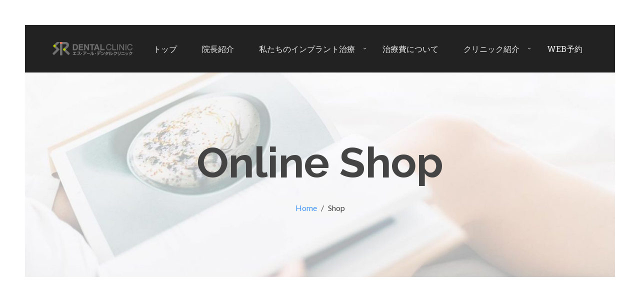

--- FILE ---
content_type: text/html; charset=UTF-8
request_url: http://srdc.jpn.com/shop/
body_size: 45196
content:
<!DOCTYPE html><html dir="ltr" lang="ja"><head><meta charset="UTF-8"><meta name="viewport" content="width=device-width, initial-scale=1.0, maximum-scale=1.0, user-scalable=no" /><title>Shop | エスアールデンタルクリニック インプラントサイト｜東京都品川区大崎の歯科・歯医者｜品川・五反田・大井からも多数来院</title><meta name="robots" content="max-image-preview:large" /><link rel="canonical" href="https://srdc.jpn.com/shop/" /><meta name="generator" content="All in One SEO (AIOSEO) 4.2.4 " /><meta name="google" content="nositelinkssearchbox" /> <script type="application/ld+json" class="aioseo-schema">{"@context":"https:\/\/schema.org","@graph":[{"@type":"WebSite","@id":"https:\/\/srdc.jpn.com\/#website","url":"https:\/\/srdc.jpn.com\/","name":"\u30a8\u30b9\u30a2\u30fc\u30eb\u30c7\u30f3\u30bf\u30eb\u30af\u30ea\u30cb\u30c3\u30af \u30a4\u30f3\u30d7\u30e9\u30f3\u30c8\u30b5\u30a4\u30c8\uff5c\u6771\u4eac\u90fd\u54c1\u5ddd\u533a\u5927\u5d0e\u306e\u6b6f\u79d1\u30fb\u6b6f\u533b\u8005\uff5c\u54c1\u5ddd\u30fb\u4e94\u53cd\u7530\u30fb\u5927\u4e95\u304b\u3089\u3082\u591a\u6570\u6765\u9662","description":"\u6771\u4eac\u90fd\u54c1\u5ddd\u533a\u5927\u5d0e\u306b\u3042\u308b\u6b6f\u533b\u8005 \u30a8\u30b9\u30a2\u30fc\u30eb\u30c7\u30f3\u30bf\u30eb\u30af\u30ea\u30cb\u30c3\u30af","inLanguage":"ja","publisher":{"@id":"https:\/\/srdc.jpn.com\/#organization"}},{"@type":"Organization","@id":"https:\/\/srdc.jpn.com\/#organization","name":"\u30a8\u30b9\u30a2\u30fc\u30eb\u30c7\u30f3\u30bf\u30eb\u30af\u30ea\u30cb\u30c3\u30af \u30a4\u30f3\u30d7\u30e9\u30f3\u30c8\u30b5\u30a4\u30c8\uff5c\u6771\u4eac\u90fd\u54c1\u5ddd\u533a\u5927\u5d0e\u306e\u6b6f\u79d1\u30fb\u6b6f\u533b\u8005\uff5c\u54c1\u5ddd\u30fb\u4e94\u53cd\u7530\u30fb\u5927\u4e95\u304b\u3089\u3082\u591a\u6570\u6765\u9662","url":"https:\/\/srdc.jpn.com\/"},{"@type":"BreadcrumbList","@id":"https:\/\/srdc.jpn.com\/shop\/#breadcrumblist","itemListElement":[{"@type":"ListItem","@id":"https:\/\/srdc.jpn.com\/#listItem","position":1,"item":{"@type":"WebPage","@id":"https:\/\/srdc.jpn.com\/","name":"\u30db\u30fc\u30e0","description":"\u6771\u4eac\u90fd\u54c1\u5ddd\u533a\u5927\u5d0e\u4e94\u53cd\u7530\u306b\u3042\u308b\u6b6f\u533b\u8005 \u30a8\u30b9\u30a2\u30fc\u30eb\u30c7\u30f3\u30bf\u30eb\u30af\u30ea\u30cb\u30c3\u30af\u3002\u30a4\u30f3\u30d7\u30e9\u30f3\u30c8\u6cbb\u7642\u3001\u5be9\u7f8e\u6b6f\u79d1\u306b\u529b\u3092\u5165\u308c\u3066\u3044\u307e\u3059\u3002\u3082\u3061\u308d\u3093\u3001\u6b6f\u5468\u75c5\u3001\u866b\u6b6f\u6cbb\u7642\u3001\u4e88\u9632\u6b6f\u79d1\u3001\u5c0f\u5150\u6b6f\u79d1\u306b\u3082\u5bfe\u5fdc\u3002\u30a4\u30f3\u30d7\u30e9\u30f3\u30c8\u6cbb\u7642\u306f\u3001\u30a4\u30f3\u30d7\u30e9\u30f3\u30c8\u5c02\u9580\u533b\u304c\u5bfe\u5fdc\u3057\u3066\u304a\u308a\u307e\u3059\u3002\u5927\u5d0e\u99c5\u304b\u3089\u5f92\u6b694\u5206\u3002\u99d0\u8eca\u5834\u5b8c\u5099\u3002","url":"https:\/\/srdc.jpn.com\/"},"nextItem":"https:\/\/srdc.jpn.com\/shop\/#listItem"},{"@type":"ListItem","@id":"https:\/\/srdc.jpn.com\/shop\/#listItem","position":2,"item":{"@type":"WebPage","@id":"https:\/\/srdc.jpn.com\/shop\/","name":"Shop","url":"https:\/\/srdc.jpn.com\/shop\/"},"previousItem":"https:\/\/srdc.jpn.com\/#listItem"}]},{"@type":"WebPage","@id":"https:\/\/srdc.jpn.com\/shop\/#webpage","url":"https:\/\/srdc.jpn.com\/shop\/","name":"Shop | \u30a8\u30b9\u30a2\u30fc\u30eb\u30c7\u30f3\u30bf\u30eb\u30af\u30ea\u30cb\u30c3\u30af \u30a4\u30f3\u30d7\u30e9\u30f3\u30c8\u30b5\u30a4\u30c8\uff5c\u6771\u4eac\u90fd\u54c1\u5ddd\u533a\u5927\u5d0e\u306e\u6b6f\u79d1\u30fb\u6b6f\u533b\u8005\uff5c\u54c1\u5ddd\u30fb\u4e94\u53cd\u7530\u30fb\u5927\u4e95\u304b\u3089\u3082\u591a\u6570\u6765\u9662","inLanguage":"ja","isPartOf":{"@id":"https:\/\/srdc.jpn.com\/#website"},"breadcrumb":{"@id":"https:\/\/srdc.jpn.com\/shop\/#breadcrumblist"},"datePublished":"2016-01-19T09:38:54+09:00","dateModified":"2016-01-19T09:38:54+09:00"}]}</script> <script defer src="[data-uri]"></script> <script defer src="https://www.google-analytics.com/analytics.js"></script> <link rel='dns-prefetch' href='//www.google.com' /><link rel='dns-prefetch' href='//www.googletagmanager.com' /><link rel='dns-prefetch' href='//fonts.googleapis.com' /><link rel='dns-prefetch' href='//s.w.org' /><link rel="alternate" type="application/rss+xml" title="エスアールデンタルクリニック インプラントサイト｜東京都品川区大崎の歯科・歯医者｜品川・五反田・大井からも多数来院 &raquo; フィード" href="https://srdc.jpn.com/feed/" /><link rel="alternate" type="application/rss+xml" title="エスアールデンタルクリニック インプラントサイト｜東京都品川区大崎の歯科・歯医者｜品川・五反田・大井からも多数来院 &raquo; コメントフィード" href="https://srdc.jpn.com/comments/feed/" /> <script defer src="[data-uri]"></script> <style type="text/css">img.wp-smiley,
img.emoji {
	display: inline !important;
	border: none !important;
	box-shadow: none !important;
	height: 1em !important;
	width: 1em !important;
	margin: 0 .07em !important;
	vertical-align: -0.1em !important;
	background: none !important;
	padding: 0 !important;
}</style><link rel='stylesheet' id='wp-block-library-css'  href='http://srdc.jpn.com/wp/wp-includes/css/dist/block-library/style.min.css?ver=5.5.17' type='text/css' media='all' /><link rel='stylesheet' id='rs-plugin-settings-css'  href='http://srdc.jpn.com/wp/wp-content/cache/autoptimize/autoptimize_single_9f4f00ef6543d1605d902f51fe083c2d.php?ver=5.4.3.1' type='text/css' media='all' /><style id='rs-plugin-settings-inline-css' type='text/css'>#rs-demo-id {}</style><link rel='stylesheet' id='wyde-font-awesome-css'  href='http://srdc.jpn.com/wp/wp-content/plugins/wyde-core/assets/css/font-awesome.min.css?ver=4.6.3' type='text/css' media='all' /><link rel='stylesheet' id='aoraki-css'  href='http://srdc.jpn.com/wp/wp-content/cache/autoptimize/autoptimize_single_a347c2a4be96b8662bf7fbd3754e9b7f.php?ver=1.0.2' type='text/css' media='all' /><link rel='stylesheet' id='aoraki-main-css'  href='http://srdc.jpn.com/wp/wp-content/cache/autoptimize/autoptimize_single_3a123f36dffdb346c7030c3601b5e51d.php?ver=1.0.2' type='text/css' media='all' /><link rel='stylesheet' id='aoraki-icons-css'  href='http://srdc.jpn.com/wp/wp-content/cache/autoptimize/autoptimize_single_e37b67d43fd3d1ff12f5b040f52eb2f0.php?ver=1.0.2' type='text/css' media='all' /><link rel='stylesheet' id='aoraki-shortcodes-css'  href='http://srdc.jpn.com/wp/wp-content/cache/autoptimize/autoptimize_single_e203541abc9bfa8b7eae91e4c0368912.php?ver=1.0.2' type='text/css' media='all' /><link rel='stylesheet' id='wyde-animations-css'  href='http://srdc.jpn.com/wp/wp-content/cache/autoptimize/autoptimize_single_7b1c1a3be5288332ec286662c8dffcc6.php?ver=3.5.4' type='text/css' media='all' /><link rel='stylesheet' id='tablepress-default-css'  href='http://srdc.jpn.com/wp/wp-content/tablepress-combined.min.css?ver=46' type='text/css' media='all' /><link rel='stylesheet' id='redux-google-fonts-aoraki_options-css'  href='http://fonts.googleapis.com/css?family=Lato%3A100%2C300%2C400%2C700%2C900%2C100italic%2C300italic%2C400italic%2C700italic%2C900italic%7CRoboto+Slab%3A100%2C300%2C400%2C700%7CRaleway%3A100%2C200%2C300%2C400%2C500%2C600%2C700%2C800%2C900%2C100italic%2C200italic%2C300italic%2C400italic%2C500italic%2C600italic%2C700italic%2C800italic%2C900italic&#038;ver=1750757415' type='text/css' media='all' /> <script defer type='text/javascript' src='http://srdc.jpn.com/wp/wp-content/cache/autoptimize/autoptimize_single_49edccea2e7ba985cadc9ba0531cbed1.php?ver=1.12.4-wp' id='jquery-core-js'></script> <script defer type='text/javascript' src='http://srdc.jpn.com/wp/wp-content/plugins/revslider/public/assets/js/jquery.themepunch.tools.min.js?ver=5.4.3.1' id='tp-tools-js'></script> <script defer type='text/javascript' src='http://srdc.jpn.com/wp/wp-content/plugins/revslider/public/assets/js/jquery.themepunch.revolution.min.js?ver=5.4.3.1' id='revmin-js'></script> <script defer type='text/javascript' src='http://srdc.jpn.com/wp/wp-content/cache/autoptimize/autoptimize_single_518722e79ed6312e12d82a6f1ce69564.php' id='modernizr-js'></script>  <script defer type='text/javascript' src='https://www.googletagmanager.com/gtag/js?id=GT-NFJHC9Z' id='google_gtagjs-js'></script> <script defer id="google_gtagjs-js-after" src="[data-uri]"></script> <link rel="https://api.w.org/" href="https://srdc.jpn.com/wp-json/" /><link rel="alternate" type="application/json" href="https://srdc.jpn.com/wp-json/wp/v2/pages/1081" /><link rel="EditURI" type="application/rsd+xml" title="RSD" href="https://srdc.jpn.com/wp/xmlrpc.php?rsd" /><link rel="wlwmanifest" type="application/wlwmanifest+xml" href="http://srdc.jpn.com/wp/wp-includes/wlwmanifest.xml" /><meta name="generator" content="WordPress 5.5.17" /><link rel='shortlink' href='https://srdc.jpn.com/?p=1081' /><link rel="alternate" type="application/json+oembed" href="https://srdc.jpn.com/wp-json/oembed/1.0/embed?url=https%3A%2F%2Fsrdc.jpn.com%2Fshop%2F" /><link rel="alternate" type="text/xml+oembed" href="https://srdc.jpn.com/wp-json/oembed/1.0/embed?url=https%3A%2F%2Fsrdc.jpn.com%2Fshop%2F&#038;format=xml" /><link rel="shortcut icon" href="https://srdc.jpn.com/wp/wp-content/uploads/2017/09/fav3.png" /><meta name="generator" content="Site Kit by Google 1.114.0" /><!--[if lte IE 9]><link rel="stylesheet" type="text/css" href="http://srdc.jpn.com/wp/wp-content/plugins/js_composer/assets/css/vc_lte_ie9.min.css" media="screen"><![endif]--><meta name="generator" content="Visual Composer 5.1.1"/><meta name="generator" content="Powered by Slider Revolution 5.4.3.1 - responsive, Mobile-Friendly Slider Plugin for WordPress with comfortable drag and drop interface." /> <script defer src="[data-uri]"></script> <style type="text/css" id="wp-custom-css">.header-menu, 
.header-space {
    background: #10253f;
}</style><style type="text/css" title="dynamic-css" class="options-output">.single-post #content{background-size:cover;background-position:center center;}.archive.category #content, .archive.author #content, .archive.date #content{background-size:cover;background-position:center center;}body{font-family:Lato,Arial, Helvetica, sans-serif;font-weight:normal;color:#10253f;font-size:16px;}#top-nav > ul, #top-nav > ul > li > a, .center-nav #top-nav > ul, .center-nav #top-nav > ul > li > a, .live-search-form input{font-family:"Roboto Slab",Arial, Helvetica, sans-serif;font-weight:400;font-size:16px;}.side-nav #vertical-nav > ul, .side-nav #vertical-nav > ul > li > a, #side-menu .ex-menu li a{font-family:Lato,Arial, Helvetica, sans-serif;font-weight:700;}.w-button, .w-link-button, .w-ghost-button, a.button, button, .w-showmore .w-next, input[type="submit"], input[type="button"], input[type="reset"]{font-family:"Roboto Slab",Arial, Helvetica, sans-serif;font-weight:normal;}h1{font-family:Raleway,Arial, Helvetica, sans-serif;font-weight:700;}h2{font-family:Raleway,Arial, Helvetica, sans-serif;font-weight:700;}h3{font-family:Raleway,Arial, Helvetica, sans-serif;font-weight:700;}h4,.w-heading.heading-4 .w-wrapper > span,.w-heading .subheading,.w-heading.heading-5 .heading-title,.w-heading.heading-6 .heading-title{font-family:"Roboto Slab",Arial, Helvetica, sans-serif;font-weight:700;font-style:normal;}h5,blockquote,.format-quote .entry-title,.post .post-date strong,.w-blog-posts .post-external-link a{font-family:"Roboto Slab",Arial, Helvetica, sans-serif;font-weight:400;font-style:normal;}.w-separator .w-text,.w-donut-chart span,.related-posts li h4,.post-nav h4,.title-wrapper .subtitle{font-family:Raleway,Arial, Helvetica, sans-serif;}</style><style type="text/css" data-name="aoraki-color-scheme">a,
#header #top-nav li:hover > a,
#header #top-nav li.current-menu-ancestor > a,
#header #top-nav li.current-menu-item > a,
#header #top-bar .menu-item a:hover,
#header #top-bar .social-icons > li a:hover,
#header #top-bar .contact-info li i,
.vertical-menu li.back-to-parent:hover > span,
.vertical-menu li:hover > a,
.vertical-menu .current-menu-ancestor > a,
.vertical-menu .current-menu-item > a,
.w-dark #full-nav .vertical-menu li.back-to-parent:hover > span,
.w-dark #full-nav .vertical-menu li:hover > a,
.w-dark #full-nav .vertical-menu .current-menu-ancestor > a,
.w-dark #full-nav .vertical-menu .current-menu-item > a,
#side-menu li:hover > a,
.w-light .sliding-remove-button:hover,
#slidingbar .social-icons > li a:hover,
.dropcap,
blockquote:before,
.highlight,
button:hover,
input[type="submit"]:hover, 
input[type="button"]:hover,
.w-link-button.none,
.w-link-button.outline,
.w-link-button:not(.none):hover,
.w-link-button:not(.none):active,
.w-link-button.outline.w-with-icon:hover,
.w-accordion .active .acd-header,
.w-accordion .active:hover .acd-header,
.w-text-light .w-accordion .active .acd-header,
.w-text-light .w-accordion .active:hover .acd-header,
.w-toggle.active > h3,
.w-text-light .w-toggle.active > h3,
.w-testimonial:before,
.w-testimonials-slider .owl-nav > div,
.w-testimonials-slider .owl-nav > div:hover,
.w-team-slider .member-name h4,
.w-info-box .w-icon,
.w-pricing-box,
.w-blog-posts .entry-title a:hover,
.post-meta a:hover,
.w-blog-posts .post:not(.format-quote) .post-share a:hover,
.w-blog-posts .post.format-quote .entry-title:before,
.format-quote .post-detail .entry-title:before,
.post .meta-date a strong,
.post-nav > div:hover h4 a,
.post-nav > div:hover > a,
.w-showmore .w-next:hover,
.widget a:hover,
.related-posts li:hover h4 a,
.w-heading:not(.heading-3):not(.heading-7):not(.heading-8):not(.heading-10):not(.heading-11) .heading-title,
.w-photoset .w-item figcaption h3:hover a,
.w-blog-posts .no-cover.format-audio .post-media-icon,
.w-blog-posts .no-cover.format-video .post-media-icon,
.meta-date a strong,
.title-wrapper .subtitle,
.title-wrapper .title strong,
.member-content .member-meta,
.w-counter-box,
.w-text-block ul > li:before,
.widget_shopping_cart .total .amount,
.woocommerce-message:before, 
.woocommerce-info:before, 
.stars a:hover,
.products .w-item .price,
.woocommerce button.button:hover, 
.woocommerce .buttons .button:hover, 
.wc-proceed-to-checkout .button:hover, 
.my_account_orders a.button:hover, 
.add_to_cart_inline .button:hover,
.order-total .amount,
.summary .single_variation .price ins .amount
{
    color:#4195f7;
}

.dropdown-nav ul ul,
.title-wrapper.w-size-m .title:after,
.w-icon-tabs .w-tabs-nav li.active a,
.sliding-remove-button:hover,
code,
.w-icon-tabs.w-tabs .w-tabs-nav li.active,
.loader-border,
.loader-timer > div,
.sandglass-line,
.sandglass-bottom,
.sandglass-top,
.loader-drip:after,
.w-blog-posts .w-item > .post.sticky,
.variation,
.shop_table .quantity input:focus,
.shop_table .quantity input:hover,
.w-showmore .w-next:hover:after 
{
    border-color:#4195f7;
}

.w-link-button:not(.none),
.w-link-button:not(.none):not(.w-with-icon).outline:hover,
.w-link-button:not(.none).outline:active,
.w-counter-box .counter-title span,
.w-accordion .acd-header:after,
.w-toggle > h3:after,
.w-tabs .w-tabs-nav li.active,
.w-tour .w-tabs-nav li.active,
.w-testimonials-slider .w-border,
.w-pricing-box .box-button,
.w-blog-posts.w-masonry .meta-category a,
.post .post-date,
.post .post-date:after,
.w-heading.heading-7 h2:before,
.w-heading.heading-7 h2:after,
#header .mobile-nav-icon > .menu-icon,
#header .mobile-nav-icon > .menu-icon:before,
#header .mobile-nav-icon > .menu-icon:after,
.full-nav-icon:hover > .menu-icon,
.full-nav-icon:hover > .menu-icon:before,
.full-nav-icon:hover > .menu-icon:after,
#toplink-button .border:before,
.w-twitter .profile-image img,
#wp-calendar tbody td#today:hover,
.meta-edit .post-edit-link:hover,
.comment-edit-link:hover,
.comment-reply-link,
#cancel-comment-reply-link:hover,
#preloader.loader-6,
.loader-inner,
.loader-timer > div:before,
.loader-timer > div:after, 
.loader-blobs .blob,
.loader-drip:before,
.cart-items,
.w-effect-zoomIn figure:hover,
.w-effect-zoomInFade figure:hover,
.widget_price_filter .ui-slider .ui-slider-range,
.widget_price_filter .ui-slider .ui-slider-handle,
.onsale
{
    background-color:#4195f7;
}

.w-ghost-button,
.w-link-button,
.pagination > span > a:hover,
.pagination ul li:hover a
{
    color:#4195f7;
    border-color:#4195f7;
}

button,
.w-button,
input[type="submit"],
input[type="button"],
:not(:required) input[type="checkbox"]:checked, 
:not(:required) input[type="radio"]:checked,
.w-icon-tabs .w-tabs-nav li.active,
.pagination ul li span.current,
.w-info-box.w-circle .w-icon,
.comments-nav a:hover,
.loader-square-spin > div,
.ball-pulse > div,
.woocommerce button.button, 
.woocommerce .buttons .button, 
.wc-proceed-to-checkout .button, 
.my_account_orders a.button, 
.add_to_cart_inline .button
{
    border-color:#4195f7;
    background-color:#4195f7;
}

.single-product .woocommerce-tabs ul.tabs li.active {
    box-shadow: 0 1px 0 #4195f7;
}

.loader-circle{
    box-shadow: inset 0 0 0 3px #4195f7;
}

.loader-line-mask .loader-line
{
    box-shadow: inset 0 0 0 4px #4195f7;
}

.loader-rect{
    stroke: #4195f7;
}</style></head><body class="page-template-default page page-id-1081 w-frame w-frame-light w-frame-m classic-nav"><div id="page"><div id="preloader" class="loader-1"><div id="loading-animation"><div class="loader-image"> <img src="https://srdc.jpn.com/wp/wp-content/uploads/2017/06/SRDC_logo_w300J_color.png" alt="エスアールデンタルクリニック インプラントサイト｜東京都品川区大崎の歯科・歯医者｜品川・五反田・大井からも多数来院" /><div class="loader-box"><div class="loader-circle"></div><div class="loader-line-mask"><div class="loader-line"></div></div></div></div></div></div><header id="header"><div class="header-background"><div class="bg-wrapper bg-image" style="background-image: url(https://srdc.jpn.com/wp/wp-content/uploads/2016/01/bg-042-1280x720.jpg);"></div></div><div class="header-menu w-dark w-sticky w-text-light"><div class="container"> <span class="mobile-nav-icon"> <i class="menu-icon"></i> </span> <span id="header-logo"> <a href="https://srdc.jpn.com"> <img class="dark-logo" src="https://srdc.jpn.com/wp/wp-content/uploads/2017/06/logo1.png" width="160" height="27" alt="エスアールデンタルクリニック インプラントサイト｜東京都品川区大崎の歯科・歯医者｜品川・五反田・大井からも多数来院" /> <img class="dark-sticky" src="https://srdc.jpn.com/wp/wp-content/uploads/2017/06/logoicon1.png" width="45" height="35" alt="エスアールデンタルクリニック インプラントサイト｜東京都品川区大崎の歯科・歯医者｜品川・五反田・大井からも多数来院" /> <img class="light-logo" src="https://srdc.jpn.com/wp/wp-content/uploads/2017/06/logo1.png" width="160" height="27" alt="エスアールデンタルクリニック インプラントサイト｜東京都品川区大崎の歯科・歯医者｜品川・五反田・大井からも多数来院" /> <img class="light-sticky" src="https://srdc.jpn.com/wp/wp-content/uploads/2017/06/logoicon1.png" width="45" height="35" alt="エスアールデンタルクリニック インプラントサイト｜東京都品川区大崎の歯科・歯医者｜品川・五反田・大井からも多数来院" /> </a> </span><nav id="top-nav" class="dropdown-nav"><ul class="top-menu"><li id="menu-item-14884" class="menu-item menu-item-type-post_type menu-item-object-page menu-item-home menu-item-14884"><a href="https://srdc.jpn.com/">トップ</a></li><li id="menu-item-14883" class="menu-item menu-item-type-post_type menu-item-object-page menu-item-14883"><a href="https://srdc.jpn.com/dr/">院長紹介</a></li><li id="menu-item-14886" class="menu-item menu-item-type-post_type menu-item-object-page menu-item-has-children menu-item-14886"><a href="https://srdc.jpn.com/concept/">私たちのインプラント治療</a><ul class="sub-menu"><li id="menu-item-14891" class="menu-item menu-item-type-post_type menu-item-object-page menu-item-14891"><a href="https://srdc.jpn.com/problem/">歯のお悩み</a></li><li id="menu-item-14928" class="menu-item menu-item-type-post_type menu-item-object-page menu-item-14928"><a href="https://srdc.jpn.com/concept/">私たちのインプラント治療</a></li><li id="menu-item-14927" class="menu-item menu-item-type-post_type menu-item-object-page menu-item-14927"><a href="https://srdc.jpn.com/peculiarity/">私たちのこだわり</a></li><li id="menu-item-14885" class="menu-item menu-item-type-post_type menu-item-object-page menu-item-14885"><a href="https://srdc.jpn.com/implant/">インプラント治療</a></li><li id="menu-item-14888" class="menu-item menu-item-type-post_type menu-item-object-page menu-item-14888"><a href="https://srdc.jpn.com/flow/">インプラント治療の流れ</a></li><li id="menu-item-14889" class="menu-item menu-item-type-post_type menu-item-object-page menu-item-14889"><a href="https://srdc.jpn.com/collaboration/">コラボインプラント</a></li><li id="menu-item-15295" class="menu-item menu-item-type-post_type menu-item-object-page menu-item-15295"><a href="https://srdc.jpn.com/movie/">やさしい動画解説</a></li></ul></li><li id="menu-item-15245" class="menu-item menu-item-type-post_type menu-item-object-page menu-item-15245"><a href="https://srdc.jpn.com/fee/">治療費について</a></li><li id="menu-item-14887" class="menu-item menu-item-type-post_type menu-item-object-page menu-item-has-children menu-item-14887"><a href="https://srdc.jpn.com/aboutus/">クリニック紹介</a><ul class="sub-menu"><li id="menu-item-14959" class="menu-item menu-item-type-post_type menu-item-object-page menu-item-14959"><a href="https://srdc.jpn.com/aboutus/">クリニック紹介・アクセス</a></li><li id="menu-item-14896" class="menu-item menu-item-type-post_type menu-item-object-page menu-item-14896"><a href="https://srdc.jpn.com/blog-3/">SRDCブログ</a></li></ul></li><li id="menu-item-14795" class="menu-item menu-item-type-custom menu-item-object-custom menu-item-14795"><a target="_blank" href="https://ssl.haisha-yoyaku.jp/s5964108/login/serviceAppoint/index?SITE_CODE=hp">WEB予約</a></li></ul></nav></div></div><div class="header-space w-dark"></div><div class="header-title text-center w-size-l" style="color:#444444" data-effect="fadeOut"><div class="container"><h1 class="title">Online Shop</h1><div class="w-breadcrumb"><div class="w-wrapper" xmlns:v="http://rdf.data-vocabulary.org/#"><span typeof="v:Breadcrumb"><a href="https://srdc.jpn.com/" rel="v:url" property="v:title">Home</a><span class="w-breadcrumb-sep">/</span><span class="w-breadcrumb-current">Shop</span></span></div></div></div></div></header><aside id="side-nav" class="w-text-light"><div class="bg-wrapper bg-image" style="background-color:#211F1E"></div><div id="side-nav-logo"> <a href="https://srdc.jpn.com"> <img class="side-logo" src="http://srdc.jpn.com/wp/wp-content/themes/aoraki/images/logo/side-menu-logo.png" alt="エスアールデンタルクリニック インプラントサイト｜東京都品川区大崎の歯科・歯医者｜品川・五反田・大井からも多数来院" /> </a></div><nav id="side-menu"><div id="vertical-nav"><ul class="vertical-menu"><li class="menu-item menu-item-type-post_type menu-item-object-page menu-item-home menu-item-14884"><a href="https://srdc.jpn.com/">トップ<span></span></a></li><li class="menu-item menu-item-type-post_type menu-item-object-page menu-item-14883"><a href="https://srdc.jpn.com/dr/">院長紹介<span></span></a></li><li class="menu-item menu-item-type-post_type menu-item-object-page menu-item-has-children menu-item-14886"><a href="https://srdc.jpn.com/concept/">私たちのインプラント治療<span></span></a><ul class="sub-menu"><li class="back-to-parent"><span>Back</span></li><li class="menu-item menu-item-type-post_type menu-item-object-page menu-item-14891"><a href="https://srdc.jpn.com/problem/">歯のお悩み<span></span></a></li><li class="menu-item menu-item-type-post_type menu-item-object-page menu-item-14928"><a href="https://srdc.jpn.com/concept/">私たちのインプラント治療<span></span></a></li><li class="menu-item menu-item-type-post_type menu-item-object-page menu-item-14927"><a href="https://srdc.jpn.com/peculiarity/">私たちのこだわり<span></span></a></li><li class="menu-item menu-item-type-post_type menu-item-object-page menu-item-14885"><a href="https://srdc.jpn.com/implant/">インプラント治療<span></span></a></li><li class="menu-item menu-item-type-post_type menu-item-object-page menu-item-14888"><a href="https://srdc.jpn.com/flow/">インプラント治療の流れ<span></span></a></li><li class="menu-item menu-item-type-post_type menu-item-object-page menu-item-14889"><a href="https://srdc.jpn.com/collaboration/">コラボインプラント<span></span></a></li><li class="menu-item menu-item-type-post_type menu-item-object-page menu-item-15295"><a href="https://srdc.jpn.com/movie/">やさしい動画解説<span></span></a></li></ul></li><li class="menu-item menu-item-type-post_type menu-item-object-page menu-item-15245"><a href="https://srdc.jpn.com/fee/">治療費について<span></span></a></li><li class="menu-item menu-item-type-post_type menu-item-object-page menu-item-has-children menu-item-14887"><a href="https://srdc.jpn.com/aboutus/">クリニック紹介<span></span></a><ul class="sub-menu"><li class="back-to-parent"><span>Back</span></li><li class="menu-item menu-item-type-post_type menu-item-object-page menu-item-14959"><a href="https://srdc.jpn.com/aboutus/">クリニック紹介・アクセス<span></span></a></li><li class="menu-item menu-item-type-post_type menu-item-object-page menu-item-14896"><a href="https://srdc.jpn.com/blog-3/">SRDCブログ<span></span></a></li></ul></li><li class="menu-item menu-item-type-custom menu-item-object-custom menu-item-14795"><a target="_blank" href="https://ssl.haisha-yoyaku.jp/s5964108/login/serviceAppoint/index?SITE_CODE=hp">WEB予約<span></span></a></li></ul></div><ul class="ex-menu"></ul></nav><div id="side-widget-menu"><ul class="contact-info"><li id="menu-item-14759" class="menu-item menu-item-type-custom menu-item-object-custom menu-item-14759"><a href="tel:0364200380">Tel: 03-6420-0380</a></li><li id="menu-item-14789" class="menu-item menu-item-type-custom menu-item-object-custom menu-item-14789"><a href="mailto:contact@sr-dental.tokyo">E-mail: contact@sr-dental.tokyo</a></li></ul></div></aside><div id="page-overlay"></div><div id="live-search" class="w-dark"><div class="container"><form id="live-search-form" class="live-search-form clear" action="http://srdc.jpn.com/wp" method="get"> <input type="hidden" name="wyde_search_post_types" value="page,post,wyde_portfolio" /> <input type="hidden" name="wyde_search_suggestions" value="5" /> <input type="text" name="s" id="wyde-search-keyword" value="" placeholder="Start Typing..." /> <a href="#" class="fullscreen-remove-button"><i class="aoraki-icon-cancel"></i></a></form></div></div><div id="content"><div class="main-content full-width right-sidebar"><div class="page-content container"><div class="w-main col-9"><div class="col-inner container"></div></div></div></div></div><footer id="footer"><style type="text/css" data-type="vc_shortcodes-custom-css" scoped>.vc_custom_1488959246012{padding-bottom: 0px !important;}.vc_custom_1488959251052{padding-top: 0px !important;}</style><div id="footer-content"><section class="w-section w-text-dark vc_custom_1488959246012" style="background-color:#ffffff"><div class="row"><div class="col col-12"><div class="col-inner"><div class="row w-align-middle w-row-flex"><div class="col col-9"><div class="col-inner"><div class="w-text-block"><p><span style="color: #10253f;">私どもは「人の心を、人生を豊かにする」ためのデンタルクリニックです。<br /> 「生涯きれいな歯と美しい笑顔で、大切な人・大切な時間を幸せに過ごせる、美しく魅力的な人生が送れるお手伝いをする。」という考えのもと、当クリニックでは、検査からメインテナンスまで責任をもってお手伝いさせていただきます。</span></p></div></div></div><div class="col col-3 text-right"><div class="col-inner"><a class="w-button" style="border-color:#efefef;background-color:#efefef;;color:#000000" href="http://sr-dental.tokyo/" target="_blank"> <span>総合サイト</span> </a></div></div></div><div class="w-empty-space" style="height:20px"></div><div class="w-separator no-text text-center" style="color:#808080;width:100%"> <span class="w-border-left" style="border-top-width:1px;border-color:#808080"></span> <span class="w-text"> </span> <span class="w-border-right" style="border-top-width:1px;border-color:#808080"></span></div><div class="w-empty-space" style="height:20px"></div></div></div></div></section><section class="w-section w-text-dark vc_custom_1488959251052" style="background-color:#ffffff"><div class="row"><div class="col col-4"><div class="col-inner"><div class="w-text-block"><h5><span style="color: #10253f;">SR Dental Clinic</span></h5><p><strong><span style="color: #10253f;">エスアールデンタルクリニック</span></strong><br /> <strong><span style="color: #10253f;">SRデンタルインプラント治療解説サイト</span></strong><br /> <span style="color: #10253f;">院長 佐藤隆太</span><br /> <span style="color: #10253f;">〒141-0032</span><br /> <span style="color: #10253f;">東京都品川区大崎2-11-1<br /> 大崎ウィズシティテラス 203（2）</span> / <a href="https://www.google.co.jp/maps/place/SR%E3%83%87%E3%83%B3%E3%82%BF%E3%83%AB%E3%82%AF%E3%83%AA%E3%83%8B%E3%83%83%E3%82%AF/@35.617171,139.7273663,17z/data=!4m8!1m2!2m1!1z5p2x5Lqs6YO95ZOB5bed5Yy65aSn5bSOMi0xMS0xIOWkp-W0juOCpuOCo-OCuuOCt-ODhuOCo-ODhuODqeOCuSAyMDPvvIgy77yJ!3m4!1s0x0:0x18b44c2dc30cd071!8m2!3d35.6171928!4d139.7295921?hl=ja" target="_blank" rel="noopener noreferrer">Google Map</a><br /> <span style="color: #10253f;">TEL 03-6420-0380　受付時間 / 8:30 - 18:30<br /> <a href="https://www.facebook.com/SRdental.tokyo/?fref=ts" target="_blank" rel="noopener noreferrer">facebook</a><br /> <a href="https://ssl.haisha-yoyaku.jp/s5964108/login/serviceAppoint/index?SITE_CODE=hp" target="_blank" rel="noopener noreferrer">WEB予約</a></p><p style="text-align: center;"><a href="https://plus.implant.ac/recommend/tokyo/shinagawa-area/implant/" target="_blank" rel="noopener noreferrer"><img src="http://srdc.jpn.com/wp/wp-content/uploads/2024/09/srdc.jpg" /></a></p><p></span></p></div></div></div><div class="col col-4 w-text-light"><div class="col-inner"><p style="text-align: center;"><a href="https://straumannpartners.jp/detail/?pref=13&amp;rnd=41&amp;id=10075" target="_blank" rel="noopener noreferrer"><img src="http://srdc.jpn.com/wp/wp-content/uploads/2024/06/unnamed.jpg" /></a></p><p style="text-align: center;"><a href="http://doctorsfile.jp/h/172366/df/1/" target="_blank" rel="noopener noreferrer"><img src="http://srdc.jpn.com/wp/wp-content/uploads/2024/06/unnamed-1.jpg" /></a></p><p style="text-align: center;"><a href="http://www.shikaosusume.com/introduction/sr-dental/" target="_blank" rel="noopener noreferrer"><img src="http://srdc.jpn.com/wp/wp-content/uploads/2025/06/dc5.png" /></a></p><p style="text-align: center;"><a href="https://medicaldoc.jp/d/recommend-d/shinagawa-ct-implant/" target="_blank" rel="noopener noreferrer"><img src="http://srdc.jpn.com/wp/wp-content/uploads/2024/01/SRデンタルクリニック様「品川区　インプラント」.jpg" /></a></p><p style="text-align: center;"><a href="https://doctorsfile.jp/h/172366/" target="_blank" rel="noopener noreferrer"><img src="http://srdc.jpn.com/wp/wp-content/uploads/2025/06/minato_shibuya_20241226.png" /></a></p></div></div><div class="col col-4"><div class="col-inner"><table id="tablepress-2" class="tablepress tablepress-id-2"><tbody><tr class="row-1"><td class="column-1">診療時間</td><td class="column-2">月</td><td class="column-3">火</td><td class="column-4">水</td><td class="column-5">木</td><td class="column-6">金</td><td class="column-7">土</td><td class="column-8">日</td></tr><tr class="row-2"><td class="column-1">8:30 - 12:00</td><td class="column-2">〇</td><td class="column-3">/</td><td class="column-4">〇</td><td class="column-5">〇</td><td class="column-6">〇</td><td class="column-7">〇</td><td class="column-8">/</td></tr><tr class="row-3"><td class="column-1">14:00 - 18:30</td><td class="column-2">〇</td><td class="column-3">/</td><td class="column-4">〇</td><td class="column-5">〇</td><td class="column-6">〇</td><td class="column-7">〇</td><td class="column-8">/</td></tr><tr class="row-4"><td colspan="8" class="column-1">休診日 / 火曜・日曜・祝日</td></tr><tr class="row-5"><td colspan="8" class="column-1">医院都合により休診となることがありますのでお電話にてご確認ください。</td></tr></tbody></table></div></div></div></section></div><div id="footer-bottom" class="footer-v2" style="color:#000000;background-color:#eaeaea"><div class="container"><div id="footer-nav" class="col-6"><ul class="footer-menu"><li id="menu-item-14892" class="menu-item menu-item-type-post_type menu-item-object-page menu-item-14892"><a href="https://srdc.jpn.com/problem/">歯のお悩み</a></li><li id="menu-item-14894" class="menu-item menu-item-type-post_type menu-item-object-page menu-item-14894"><a href="https://srdc.jpn.com/dr/">院長紹介</a></li><li id="menu-item-14893" class="menu-item menu-item-type-post_type menu-item-object-page menu-item-14893"><a href="https://srdc.jpn.com/aboutus/">クリニック紹介・アクセス</a></li></ul></div><div class="col-6"><div id="footer-text"> ©2024 SR DENTAL CLINIC.</div></div></div><div id="toplink-wrapper"> <a href="#"><i class="aoraki-icon-up"></i></a></div></div></footer> <a id="toplink-button" href="#"> <span class="border"> <i class="aoraki-icon-up"></i> </span> </a></div> <script defer type='text/javascript' src='http://srdc.jpn.com/wp/wp-includes/js/dist/vendor/wp-polyfill.min.js?ver=7.4.4' id='wp-polyfill-js'></script> <script defer type='text/javascript' id='wp-polyfill-js-after'>( 'fetch' in window ) || document.write( '<script defer src="http://srdc.jpn.com/wp/wp-includes/js/dist/vendor/wp-polyfill-fetch.min.js?ver=3.0.0"></scr' + 'ipt>' );( document.contains ) || document.write( '<script defer src="http://srdc.jpn.com/wp/wp-includes/js/dist/vendor/wp-polyfill-node-contains.min.js?ver=3.42.0"></scr' + 'ipt>' );( window.DOMRect ) || document.write( '<script defer src="http://srdc.jpn.com/wp/wp-includes/js/dist/vendor/wp-polyfill-dom-rect.min.js?ver=3.42.0"></scr' + 'ipt>' );( window.URL && window.URL.prototype && window.URLSearchParams ) || document.write( '<script defer src="http://srdc.jpn.com/wp/wp-includes/js/dist/vendor/wp-polyfill-url.min.js?ver=3.6.4"></scr' + 'ipt>' );( window.FormData && window.FormData.prototype.keys ) || document.write( '<script defer src="http://srdc.jpn.com/wp/wp-includes/js/dist/vendor/wp-polyfill-formdata.min.js?ver=3.0.12"></scr' + 'ipt>' );( Element.prototype.matches && Element.prototype.closest ) || document.write( '<script defer src="http://srdc.jpn.com/wp/wp-includes/js/dist/vendor/wp-polyfill-element-closest.min.js?ver=2.0.2"></scr' + 'ipt>' );</script> <script defer id="contact-form-7-js-extra" src="[data-uri]"></script> <script defer type='text/javascript' src='http://srdc.jpn.com/wp/wp-content/cache/autoptimize/autoptimize_single_daca149c46601376ce5db68f3658323c.php?ver=5.4.1' id='contact-form-7-js'></script> <script defer id="google-invisible-recaptcha-js-before" src="[data-uri]"></script> <script type='text/javascript' async defer src='https://www.google.com/recaptcha/api.js?onload=renderInvisibleReCaptcha&#038;render=explicit&#038;hl=ja' id='google-invisible-recaptcha-js'></script> <script defer type='text/javascript' src='http://srdc.jpn.com/wp/wp-content/cache/autoptimize/autoptimize_single_d65cd1b873789bfea96a489200569344.php?ver=3.5.4' id='wyde-core-js'></script> <script defer type='text/javascript' src='http://srdc.jpn.com/wp/wp-includes/js/jquery/ui/core.min.js?ver=1.11.4' id='jquery-ui-core-js'></script> <script defer type='text/javascript' src='http://srdc.jpn.com/wp/wp-includes/js/jquery/ui/effect.min.js?ver=1.11.4' id='jquery-effects-core-js'></script> <script defer type='text/javascript' src='http://srdc.jpn.com/wp/wp-content/cache/autoptimize/autoptimize_single_9f2d29cf42b753300d121fdb7df016f2.php?ver=1.0.2' id='aoraki-plugins-js'></script> <script defer id="aoraki-main-js-extra" src="[data-uri]"></script> <script defer type='text/javascript' src='http://srdc.jpn.com/wp/wp-content/cache/autoptimize/autoptimize_single_2d954746dc83e5165a0b782092a5419c.php?ver=1.0.2' id='aoraki-main-js'></script> <script defer id="wyde-shortcodes-js-extra" src="[data-uri]"></script> <script defer type='text/javascript' src='http://srdc.jpn.com/wp/wp-content/cache/autoptimize/autoptimize_single_1ccd747994af8adc188c7be0a00c4b1c.php?ver=3.5.4' id='wyde-shortcodes-js'></script> <script defer type='text/javascript' src='http://srdc.jpn.com/wp/wp-content/cache/autoptimize/autoptimize_single_936a035556405ed157ea05f73fb7d9fd.php?ver=1.0.2' id='aoraki-shortcodes-js'></script> <script defer type='text/javascript' src='http://srdc.jpn.com/wp/wp-content/cache/autoptimize/autoptimize_single_1fae55aec5d988cf66ef43302e9c7878.php?ver=1.0.2' id='smoothscroll-js'></script> <script defer type='text/javascript' src='http://srdc.jpn.com/wp/wp-content/plugins/lazy-load/js/jquery.sonar.min.js?ver=0.6.1' id='jquery-sonar-js'></script> <script defer type='text/javascript' src='http://srdc.jpn.com/wp/wp-content/cache/autoptimize/autoptimize_single_c208b892d5e834b4932b43e67037f290.php?ver=0.6.1' id='wpcom-lazy-load-images-js'></script> <script defer type='text/javascript' src='http://srdc.jpn.com/wp/wp-includes/js/wp-embed.min.js?ver=5.5.17' id='wp-embed-js'></script> </body></html>

--- FILE ---
content_type: text/css; charset=utf-8
request_url: http://srdc.jpn.com/wp/wp-content/cache/autoptimize/autoptimize_single_3a123f36dffdb346c7030c3601b5e51d.php?ver=1.0.2
body_size: 24520
content:
html,body,div,span,applet,object,iframe,table,caption,tbody,tfoot,thead,tr,th,td,del,dfn,em,font,img,ins,kbd,q,s,samp,small,strike,strong,sub,sup,tt,var,h1,h2,h3,h4,h5,h6,p,blockquote,pre,a,abbr,acronym,address,big,cite,code,dl,dt,dd,ol,ul,li,fieldset,form,label,legend,figure,figcaption{vertical-align:baseline;font-family:inherit;font-weight:inherit;font-style:inherit;font-size:100%;outline:0;padding:0;margin:0;border:0;-webkit-box-sizing:border-box;-moz-box-sizing:border-box;box-sizing:border-box}html{overflow-x:hidden;overflow-y:scroll;min-height:100%;max-width:100%}body{max-width:100%;min-width:320px;height:100%;margin:0 auto;font-family:Lato,Arial,Helvetica,sans-serif;font-weight:400;font-size:15px;line-height:1.7;color:#888;background:#fff;-webkit-font-smoothing:antialiased;-moz-osx-font-smoothing:grayscale}:focus{outline:0}header,footer,article,aside,figure,figcaption,nav,section{display:block}a{color:#4195f7}a:hover{color:inherit}section{position:relative}h1,h2,h3,h4,h5,h6{color:#222;position:relative;margin-bottom:12px;line-height:1.3}h1{font-size:38px;font-weight:700}h2{font-size:34px;font-weight:700}h3{font-size:30px;font-weight:700}h4{font-size:22px;font-weight:700}h5{font-size:19px;font-weight:700}h6{font-size:16px;letter-spacing:.5px}p{margin-bottom:25px}p:empty{display:none}p:last-child{margin-bottom:0}strong,b,thead{font-weight:bolder}big{font-size:larger}sup{font-size:10px;vertical-align:super}sub{font-size:10px;vertical-align:sub}a{cursor:pointer;-webkit-transition:all .2s linear;transition:all .2s linear}a:-webkit-any-link{text-decoration:none}a:-moz-any-link{text-decoration:none}a:link,a:visited,a:active{text-decoration:none}q,i,cite,em,var,address,dfn{font-style:italic}address{margin-bottom:25px}pre{display:block;clear:both;overflow:auto;padding:20px;margin:12px 0;font-family:monospace;white-space:pre;word-wrap:break-word;background:#f5f5f5;border-left:2px solid #4195f7}abbr,acronym{border-bottom:1px dotted}mark,ins{background:#eee;text-decoration:none}ul,ol{margin:0 0 30px 20px;padding:0}ul{list-style:disc}ol{list-style:decimal}ol>li{margin:10px 0}li>ul,li>ol{margin-bottom:0}dt{font-weight:700}dd{margin:0 0 20px 20px}img{height:auto;max-width:100%;vertical-align:middle}table{width:100%;border:1px solid #e0e0e0;border-collapse:separate;border-spacing:0;border-radius:2px;margin-bottom:30px}table td{padding:5px 10px}table th{background:#f5f5f5;color:#545454;text-shadow:1px 1px 0px #fff;padding:5px 10px;text-transform:capitalize}table tr.even{background:#f5f5f5}caption{z-index:1;width:100%;text-align:center}blockquote{position:relative;padding:20px 0;margin-bottom:25px;display:block;font-size:20px;color:#333;min-height:80px;border-bottom:3px solid #333;border-top:1px solid #333}blockquote:before{content:'\e80f';font-family:'aoraki';font-size:40px;color:#4195f7;position:absolute;left:1px;top:0;opacity:.3}blockquote cite{position:relative;display:block;font-size:14px;padding:15px 0 0 30px}blockquote cite:before{content:'';width:20px;height:1px;background:#4195f7;display:block;left:0;top:27px;position:absolute}.w-text-light blockquote{color:#fff}blockquote p{margin-bottom:0}tt,code,kbd,samp{font-family:monospace}*:focus{outline:none}::-webkit-input-placeholder{color:rgba(0,0,0,.5)}::-moz-placeholder{color:rgba(0,0,0,.5)}:-ms-input-placeholder{color:rgba(0,0,0,.5)}input:-moz-placeholder{color:rgba(0,0,0,.5)}.w-text-light ::-webkit-input-placeholder{color:rgba(255,255,255,.3)}.w-text-light ::-moz-placeholder{color:rgba(255,255,255,.3)}.w-text-light :-ms-input-placeholder{color:rgba(255,255,255,.3)}.w-text-light input:-moz-placeholder{color:rgba(255,255,255,.3)}input,textarea{letter-spacing:1px;font-family:inherit;border:2px solid #dadada;background:#fff;color:#333;padding:5px 10px;-webkit-box-sizing:border-box;-moz-box-sizing:border-box;box-sizing:border-box;-webkit-transition:color linear .4s,background linear .4s,border-color linear .4s,box-shadow linear .4s;transition:color linear .4s,background linear .4s,border-color linear .4s,box-shadow linear .4s}textarea{resize:vertical}input[type=range]{border:none;padding:5px 0;margin:0}input[type=number]{padding:5px 0}input[type=checkbox],input[type=radio]{padding:0}input[type=text]::-ms-clear{display:none}input[type=text],input[type=password],input[type=email],input[type=tel],input[type=url],input[type=search],textarea{width:100%;height:40px;line-height:18px;padding:8px 6px;margin:0}textarea{height:auto}input[type=search]::-webkit-search-decoration,input[type=search]::-webkit-search-cancel-button,input[type=search]::-webkit-search-results-button,input[type=search]::-webkit-search-results-decoration{display:none}.w-text-light input[type=text],.w-text-light input[type=password],.w-text-light input[type=email],.w-text-light input[type=tel],.w-text-light input[type=url],.w-text-light input[type=number],.w-text-light input[type=date],.w-text-light input[type=search],.w-text-light input[type=file],.w-text-light textarea{border-color:rgba(255,255,255,.25);color:#fff}input[type=text]:hover,input[type=password]:hover,input[type=email]:hover,input[type=tel]:hover,input[type=url]:hover,input[type=number]:hover,input[type=date]:hover,input[type=search]:hover,textarea:hover,input[type=text]:focus,input[type=password]:focus,input[type=email]:focus,input[type=tel]:focus,input[type=url]:focus,input[type=number]:focus,input[type=date]:focus,input[type=search]:focus,.w-text-light input[type=file]:hover,textarea:focus{border-color:#bbb}input[type=submit]{-webkit-appearance:none}button,input[type=submit],input[type=button],input[type=reset]{height:40px;line-height:18px;color:#fff;text-align:center;border:2px solid #4195f7;padding:8px 20px;margin:0;background:#4195f7;text-transform:uppercase;-webkit-transition:color linear .4s,background linear .4s,border-color linear .4s,box-shadow linear .4s;transition:color linear .4s,background linear .4s,border-color linear .4s,box-shadow linear .4s}button:hover,input[type=submit]:hover,input[type=button]:hover{color:#4195f7;background:0 0}input[type=date]{padding:8px 2px}input[type=reset]{border-color:#a5a5a5;background:#a5a5a5;text-transform:uppercase}input[type=reset]:hover{color:#a5a5a5;border:2px solid #a5a5a5;background:0 0}input[type=checkbox],input[type=radio]{display:inline-block;vertical-align:top;width:18px;height:18px;line-height:15px;margin:0;margin-right:10px;cursor:pointer;border:2px solid #dcdcdc;position:relative;text-align:center;outline:0;-moz-appearance:none;-webkit-appearance:none;appearance:none}.w-text-light input[type=checkbox],.w-text-light input[type=radio]{border:2px solid rgba(255,255,255,.48)}input[type=checkbox]:hover,input[type=radio]:hover{border:2px solid #777}.w-text-light input[type=checkbox]:hover,.w-text-light input[type=radio]:hover{border-color:#fff}input[type=checkbox]:disabled,input[type=radio]:disabled,input[type=checkbox]:disabled:hover,input[type=radio]:disabled:hover{border:2px solid #e1e1e1;background:#e4e4e4;cursor:default}input[type=checkbox]:checked,input[type=radio]:checked{background:#4195f7;border-color:#4195f7}input[type=checkbox]{border-radius:1px}input[type=radio]{line-height:10px;border-radius:50%}input[type=checkbox]:checked:after{font-family:'aoraki';content:"\e831";font-size:13px;color:#fff;margin-left:2px}input[type=radio]:checked:after{content:"";display:inline-block;vertical-align:middle;width:8px;height:8px;background:#fff;border-radius:50%}input[type=radio]:disabled:after{background:#eee}select{max-width:100%;padding:5px 25px 5px 5px;margin:0;border:2px solid #dadada;border-radius:0;font-size:16px;height:40px;line-height:1.5;text-indent:.01px;background-color:transparent;background-image:url('[data-uri]');background-position:100%;background-repeat:no-repeat;cursor:pointer;-o-appearance:none;-moz-appearance:none;-webkit-appearance:none;appearance:none}.w-text-light select{color:#fff;background:rgba(255,255,255,.2)}.scrolling,.scrolling *{pointer-events:none !important}.touch-hover{-webkit-user-select:none;-webkit-touch-callout:none;-webkit-tap-highlight-color:transparent}.alignnone{margin:5px 20px 20px 0}.aligncenter,div.aligncenter{display:block;margin:5px auto 5px auto;clear:both}.alignright{float:right;margin:5px 0 20px 20px}.alignleft{float:left;margin:5px 20px 20px 0}a img.alignright{float:right;margin:5px 0 20px 20px}a img.alignnone{margin:5px 20px 20px 0}a img.alignleft{float:left;margin:5px 20px 20px 0}a img.aligncenter{display:block;margin-left:auto;margin-right:auto}.wp-caption,.gallery-caption{color:#666;font-size:13px;font-size:.8125rem;font-style:italic;margin-bottom:1.5em;max-width:100%}.wp-caption img[class*=wp-image-]{display:block;margin-left:auto;margin-right:auto}.wp-caption .wp-caption-text{line-height:17px;margin:.8075em 0;padding:5px 4px 5px}.wp-caption.alignnone{margin:5px 20px 20px 0;clear:both}.wp-caption.alignleft{margin:5px 20px 20px 0}.wp-caption.alignright{margin:5px 0 20px 20px}.wp-caption img{border:0 none;height:auto;margin:0;max-width:98.5%;padding:0;width:auto}.size-auto,.size-full,.size-large,.size-medium,.size-thumbnail{max-width:100%;height:auto}.screen-reader-text{clip:rect(1px,1px,1px,1px);height:1px;overflow:hidden;position:absolute !important;width:1px}.mejs-container{clear:both}.mejs-container .mejs-inner,.mejs-container .mejs-layers{height:100%}.wp-default-video.w-hide-controls .mejs-controls{display:none!important}.gallery-item{display:inline-block;text-align:left;vertical-align:top;margin:0 0 1.5em;padding:0 1em 0 0;width:50%}.gallery-columns-1 .gallery-item{width:100%}.gallery-columns-2 .gallery-item{max-width:50%}.gallery-item a,.gallery-item a:hover,.gallery-item a:focus{-webkit-box-shadow:none;box-shadow:none;background:0 0;display:inline-block;max-width:100%}.gallery-item a img{display:inline-block;-webkit-transition:-webkit-filter .2s ease-in;transition:-webkit-filter .2s ease-in;transition:filter .2s ease-in;transition:filter .2s ease-in,-webkit-filter .2s ease-in;-webkit-backface-visibility:hidden;backface-visibility:hidden}.gallery-item a:hover img,.gallery-item a:focus img{-webkit-filter:opacity(60%);filter:opacity(60%)}.gallery-caption{display:block;text-align:left;padding:4px 10px 0 0;margin-bottom:0}.w-scroller{position:relative;height:inherit;max-height:inherit}.w-scroller .w-wrapper{position:relative;height:inherit;max-height:inherit}.w-scroller.w-fade-bottom .w-wrapper:after{position:absolute;z-index:99;bottom:0;width:100%;height:80px;content:'';background:-webkit-linear-gradient(top,rgba(255,255,255,0) 0%,rgba(255,255,255,1) 70px);background:linear-gradient(to bottom,rgba(255,255,255,0) 0%,rgba(255,255,255,1) 70px)}.w-scroller.w-fade-bottom .w-content-inner:after{content:'';width:100%;height:80px;display:block}.w-scrollbar{position:absolute;top:3px;right:-4px;bottom:3px;width:4px;line-height:0;border-radius:8px;opacity:0;-webkit-transition:opacity .3s ease-in-out;transition:opacity .3s ease-in-out}.w-scroller.scroll-loading .w-scrollbar{opacity:1}.w-scroller:hover .w-scrollbar{opacity:1}.w-scrollbar .w-bar{width:100%;height:100px;border-radius:4px;background:rgba(0,0,0,.4);cursor:pointer}.w-scrollbar .w-bar .w-holder{position:absolute;z-index:10;top:0;left:-10px;width:22px;height:100%}.w-fadeslider{position:relative;height:100%}.w-fadeslider .slide{position:absolute;left:0;top:0;height:100%;width:100%;opacity:0;-ms-transform:translateZ(0);-webkit-transform:translateZ(0);transform:translateZ(0);-webkit-animation-duration:1s;animation-duration:1s;-webkit-animation-fill-mode:both;animation-fill-mode:both}.w-fadeslider .slide.active{opacity:1;position:relative}.w-fadeslider .fadeIn{z-index:0;-webkit-animation-name:fadeIn;animation-name:fadeIn}.w-fadeslider .fadeOut{z-index:1;-ms-transform:translateZ(1px);-webkit-transform:translateZ(1px);transform:translateZ(1px);-webkit-animation-name:fadeOut;animation-name:fadeOut}.w-gallery-icon{position:absolute;z-index:10;top:10px;left:10px;display:inline-block;background:#fff;font-size:11px;padding:0 5px;text-align:center;border-radius:2px;min-width:20px}.w-gallery-icon:after{content:'';position:absolute;right:-4px;bottom:-4px;left:4px;top:4px;border:2px solid #fff;border-width:0 2px 2px 0;border-radius:2px}.dropdown-nav ul{list-style:none;margin:0;padding:0;display:block;position:relative}.dropdown-nav>ul>li,.dropdown-nav ul li{margin:0;padding:0;position:relative}.dropdown-nav:after,.dropdown-nav>ul:after{content:".";display:block;clear:both;visibility:hidden;line-height:0;height:0}.dropdown-nav>ul>li{display:inline-block;text-align:left;height:100%}.dropdown-nav>ul>li>a{display:block;position:relative;padding:0 25px;line-height:30px;height:100%;text-decoration:none;text-transform:uppercase;overflow:hidden}.dropdown-nav a>i{margin-right:5px}.dropdown-nav>ul>li.menu-item-has-children>a{padding-right:30px}.dropdown-nav>ul>li.menu-item-has-children>a:after{font-family:'aoraki';display:inline-block;position:absolute;content:'\e844';width:10px;right:6px;text-align:center;font-size:11px}.dropdown-nav ul ul{position:absolute;padding:20px 0;opacity:0;visibility:hidden;max-height:0;overflow:hidden;border-top:4px solid #4195f7;box-shadow:0px 3px 3px rgba(0,0,0,.05);-webkit-transition:opacity .2s,-webkit-transform .3s;transition:opacity .2s,transform .3s}.dropdown-nav ul ul ul{-ms-transform:translateY(10px);-webkit-transform:translate3d(0,10px,0);transform:translate3d(0,10px,0)}.dropdown-nav>ul>li:hover>ul,.dropdown-nav ul ul>li:hover>ul{overflow:visible;opacity:1;visibility:visible;max-height:2000px;-ms-transform:translateY(0);-webkit-transform:translate3d(0,0,0);transform:translate3d(0,0,0)}.dropdown-nav ul ul>li>ul{left:100%;top:0}.dropdown-nav>ul>li.align-right ul{left:auto;right:0}.dropdown-nav ul ul li.align-right ul{left:auto;right:100%}.dropdown-nav ul ul li>a{display:block;text-decoration:none;padding:8px 20px;font-size:13px;font-weight:400;min-width:180px;overflow:hidden;text-overflow:ellipsis;white-space:nowrap;-webkit-transition:all .15s ease-in-out;transition:all .15s ease-in-out}.dropdown-nav ul li.megamenu>ul>li.menu-item-has-children a{padding:8px 0}.dropdown-nav>ul>li>a:after{position:absolute;display:block}.dropdown-nav ul ul li.menu-item-has-children>a:after{font-family:'aoraki';display:inline-block;position:absolute;content:'\e843';width:10px;right:20px;text-align:center}.dropdown-nav ul ul li.align-right>a:after,.dropdown-nav ul ul li.align-right li.menu-item-has-children>a:after{content:'\e842'}.dropdown-nav .current-menu-ancestor>a,.dropdown-nav .current-menu-item>a{color:#4195f7}.dropdown-nav ul li.megamenu{position:static}.dropdown-nav ul>li.megamenu>ul{left:0;right:0;visibility:hidden}.w-full.w-transparent .dropdown-nav ul>li.megamenu>ul{left:-30px;right:-30px}.dropdown-nav ul>li.megamenu:hover>ul{visibility:visible}.dropdown-nav ul>li.megamenu>ul>li{float:left}.dropdown-nav ul>li.megamenu.grid-2-cols>ul>li{width:50%}.dropdown-nav ul>li.megamenu.grid-3-cols>ul>li{width:33.33333333%}.dropdown-nav ul>li.megamenu.grid-4-cols>ul>li{width:25%}.dropdown-nav ul>li.megamenu>ul>li.menu-item-has-children{padding-left:20px}.dropdown-nav ul>li.megamenu.grid-2-cols>ul>li:nth-child(even),.dropdown-nav ul>li.megamenu.grid-3-cols>ul>li:not(:nth-child(3n+1)),.dropdown-nav ul>li.megamenu.grid-4-cols>ul>li:not(:nth-child(4n+1)){border-left:1px solid rgba(0,0,0,.05)}.w-dark .dropdown-nav ul>li.megamenu.grid-2-cols>ul>li:nth-child(even),.w-dark .dropdown-nav ul>li.megamenu.grid-3-cols>ul>li:not(:nth-child(3n+1)),.w-dark .dropdown-nav ul>li.megamenu.grid-4-cols>ul>li:not(:nth-child(4n+1)){border-left:1px solid rgba(255,255,255,.22)}.dropdown-nav ul>li.megamenu ul ul{position:relative;left:0;opacity:1;visibility:visible;margin:0 9px;padding:0;border-top:none;box-shadow:none;max-height:none;max-width:none;-ms-transform:none;-webkit-transform:none;transform:none;-webkit-transition:none;transition:none}.dropdown-nav ul li.megamenu>ul>li.menu-item-has-children>a{font-weight:700;font-size:12px;text-transform:uppercase;margin:0 10px;color:#545454}.dropdown-nav ul li.megamenu ul li a:after{display:none}.owl-carousel{position:relative;z-index:1;opacity:0;-webkit-tap-highlight-color:transparent;-webkit-transition:opacity .3s;transition:opacity .3s}.owl-carousel .owl-stage{position:relative;height:100%;-ms-touch-action:pan-Y}.owl-carousel .owl-stage:after{content:".";display:block;clear:both;visibility:hidden;line-height:0;height:0}.owl-carousel .owl-stage-outer{position:relative;height:100%;overflow:hidden;-ms-transform:translateX(0);-webkit-transform:translate3d(0,0,0);transform:translate3d(0,0,0)}.owl-carousel .owl-controls .owl-nav .owl-prev,.owl-carousel .owl-controls .owl-nav .owl-next,.owl-carousel .owl-controls .owl-dot{cursor:pointer;-webkit-user-select:none;-khtml-user-select:none;-moz-user-select:none;-ms-user-select:none;user-select:none}.owl-carousel.owl-loaded{opacity:1}.owl-carousel.owl-loading,.owl-carousel.owl-hidden,.owl-carousel .owl-refresh .owl-item{opacity:0}.owl-carousel .owl-item{position:relative;min-height:1px;float:left;-webkit-tap-highlight-color:transparent;-webkit-touch-callout:none}.owl-carousel .owl-item img{display:block;width:100%;-webkit-transform-style:preserve-3d}.owl-carousel.owl-text-select-on .owl-item{-webkit-user-select:auto;-moz-user-select:auto;-ms-user-select:auto;user-select:auto}.owl-carousel .owl-grab{cursor:move;cursor:-webkit-grab;cursor:-o-grab;cursor:-ms-grab;cursor:grab}.owl-carousel.owl-rtl{direction:rtl}.owl-carousel.owl-rtl .owl-item{float:right}.owl-controls{text-align:center;display:block}.owl-nav{display:inline-block;position:absolute;top:50%;left:0;margin-top:-25px;height:0;width:100%}.owl-nav>div{position:absolute;z-index:99;display:inline-block;width:50px;height:50px;line-height:49px;text-align:center;opacity:.5;cursor:pointer;font-size:40px;color:#fff;font-weight:700;text-shadow:0 0 3px #666;-webkit-transition:all .3s;transition:all .3s}.owl-nav>div:hover{opacity:1}.owl-nav>div.disabled{display:inline-block!important}.owl-nav .owl-prev{left:0}.owl-nav .owl-next{right:0}.owl-nav .owl-prev:before{font-family:'aoraki';content:'\e846'}.owl-nav .owl-next:before{font-family:'aoraki';content:'\e847'}.owl-dots{text-align:center}.owl-nav.disabled,.owl-nav>div.disabled,.owl-dots.disabled{display:none}.owl-dot{display:inline-block;margin-top:20px}.owl-dot span{width:10px;height:10px;margin:6px;display:block;background:0 0;border-radius:30px;cursor:pointer;-webkit-transition:background .3s;transition:background .3s;background:rgba(0,0,0,.7);border:none}.owl-dot.active span{background:0 0;border-radius:50%;box-shadow:0 0 0 2px rgba(0,0,0,.7);-webkit-transition:box-shadow .3s,background .3s;transition:box-shadow .3s,background .3s}.owl-dot span:before{content:'';display:block;border-radius:50%;width:100%;height:100%;background:rgba(0,0,0,.7);-webkit-transition:background-color .3s ease,-webkit-transform .3s ease;transition:background-color .3s ease,transform .3s ease}.owl-dot.active span:before{background:rgba(0,0,0,.7);-webkit-transform:scale(.6);transform:scale(.6)}.owl-carousel .owl-item .owl-lazy{opacity:0;-webkit-transition:opacity .4s ease;transition:opacity .4s ease}.owl-carousel .owl-item img{-webkit-transform-style:preserve-3d;transform-style:preserve-3d}.owl-carousel .animated{-webkit-animation-duration:1s;animation-duration:1s;-webkit-animation-fill-mode:both;animation-fill-mode:both}.owl-animated-in{z-index:0}.owl-animated-out{z-index:1}.owl-carousel .fadeOut{-webkit-animation-name:fadeOut;animation-name:fadeOut}@-webkit-keyframes fadeOut{0%{opacity:1}100%{opacity:0}}@keyframes fadeOut{0%{opacity:1}100%{opacity:0}}.owl-height{-webkit-transition:height .5s ease-in-out;transition:height .5s ease-in-out}.owl-carousel .owl-item.fadeIn img,.owl-carousel .owl-item.fadeOut img{-webkit-transform-style:initial;transform-style:initial}.pp_pic_holder{display:none;position:absolute;width:100%;max-width:1170px;max-height:100%;z-index:99999}.pp_overlay{background:#000;display:none;left:0;position:absolute;top:0;width:100%;z-index:99998}.pp_content_container{position:relative;text-align:left;width:100%;max-height:100%}.pp_content{position:relative;height:40px;min-width:40px;max-height:100%}.pp_hoverContainer{position:absolute;top:0;left:0;right:0;bottom:0;z-index:10}.pp_loaderIcon{display:block;height:24px;left:50%;position:absolute;top:50%;width:24px;margin:-12px 0 0 -12px}.ppt{position:absolute;bottom:0;display:none;height:30px;color:#fff;font-size:17px;text-align:center;overflow:hidden;text-overflow:ellipsis;white-space:nowrap}.pp_fade{position:relative;display:none}.pp_expand,.pp_contract{display:none;position:absolute;font-family:'aoraki';z-index:99;right:10px;top:10px;height:20px;width:20px;opacity:0;-webkit-transition:opacity .5s ease;transition:opacity .5s ease}.pp_expand:before{content:"\e834"}.pp_contract:before{content:"\e835"}.pp_fade:hover .pp_expand,.pp_fade:hover .pp_contract{opacity:1}.pp_hoverContainer>a{position:absolute;top:0;bottom:0;z-index:10;display:block;width:50%;opacity:0;text-shadow:1px 1px 0 rgba(255,255,255,.3);-webkit-transition:all .3s;transition:all .3s;color:#000}.pp_hoverContainer:hover>a{opacity:.5}.pp_hoverContainer>a:hover{opacity:1}.pp_hoverContainer>a.pp_previous{left:0}.pp_hoverContainer>a.pp_next{right:0}.pp_hoverContainer>a:before{position:absolute;top:50%;width:40px;height:40px;margin-top:-20px;line-height:40px;text-align:center;text-indent:0;font-family:'aoraki';font-size:20px;background:#fff;border:2px solid #fff;cursor:pointer}.pp_hoverContainer>a.pp_previous:before{content:'\e846';left:-20px}.pp_hoverContainer>a.pp_next:before{content:'\e847';right:-20px}.pp_details{position:relative;z-index:999;margin:10px 0 2px;color:#fff}.pp_nav a{display:block;height:20px;padding:0 10px;float:left;color:inherit;text-align:center;font-family:'aoraki';font-size:20px;line-height:20px}.pp_nav a.pp_arrow_previous:before{content:'\e846'}.pp_nav a.pp_arrow_next:before{content:'\e847'}.pp_nav a.pp_play{display:none}.pp_nav span{float:right}#page{position:relative}.container{margin-right:auto;margin-left:auto;padding-right:15px;padding-left:15px}.w-full .container,.full-width #breadcrumb .container{max-width:none}.clear{clear:both;float:none}.container:after,.clear:after,.row:after{content:"";display:block;height:0;clear:both}.page-background,.header-background,.section-background,.column-background{position:absolute;z-index:0;top:0;bottom:0;left:0;right:0;height:100%;width:100%;overflow:hidden}.bg-wrapper{position:absolute;z-index:0;left:0;top:0;width:100%;height:100%;overflow:hidden}.bg-image{-webkit-background-size:100%;background-size:cover;background-repeat:no-repeat;background-position:center center}.bg-video{display:none}.videobg{position:absolute;left:0;top:50%;min-width:100%;min-height:100%;width:auto;height:auto;-webkit-transform:translateY(-50%);transform:translateY(-50%)}.bg-overlay{position:absolute;top:0;bottom:0;left:0;right:0;opacity:.8;background:#211f1e}.w-bg-size-cover{-webkit-background-size:100%;background-size:cover}.w-bg-size-contain{background-size:contain}.w-style-fixed{-webkit-background-size:100%;background-size:cover;background-attachment:fixed}.w-style-repeat{background-size:contain;background-repeat:repeat}.w-style-no-repeat{background-size:contain;background-repeat:no-repeat}.w-custom-color *{color:inherit}#page-overlay{position:fixed;z-index:-1;left:0;top:0;right:0;bottom:0;background:#000;opacity:0;-webkit-transform:translateZ(0);transform:translateZ(0);-webkit-transition:all .3s,-webkit-transform .5s;transition:all .3s,transform .5s}.side-nav-active #page-overlay,.sliding-active #page-overlay{opacity:.3;z-index:888}.fullscreen-remove-button{display:inline-block;position:absolute;right:12px;top:50px;width:30px;height:30px;line-height:1.5;margin-top:-15px;font-size:20px;text-align:center;color:inherit;opacity:.5}.sticky-nav .fullscreen-remove-button{top:40px}.fullscreen-remove-button:hover{opacity:1}#header{position:relative;background:inherit}#header .header-background{background:#21242a;-webkit-transition:-webkit-transform .5s;transition:transform .5s}#header.w-effect-active .header-background{-ms-transform:translateY(-10%);-webkit-transform:translate3d(0,-10%,0);transform:translate3d(0,-10%,0)}.header-menu{position:absolute;z-index:9999;left:0;right:0;height:auto;-ms-transform:translateZ(0);-webkit-transform:translateZ(0);transform:translateZ(0);-webkit-transition:height .3s,transform .5s,color .2s ease,opacity .3s,background .3s;transition:height .3s,transform .5s,color .2s ease,opacity .3s,background .3s}.header-menu,.header-space{background:#fff}.header-menu.w-dark,.header-space.w-dark{background:#222}.header-menu.w-transparent:not(.w-fixed){background:0 0}.header-menu.inactive{opacity:0}#header.no-header-menu .header-menu,.side-nav .header-menu{display:none}#header:not(.no-header-title) .header-menu.w-transparent.w-text-dark{border-color:rgba(0,0,0,.05)}.header-menu.w-sticky{position:fixed}.header-menu.w-fixed{-ms-transform:translateY(0);-webkit-transform:translateY(0);transform:translateY(0)}.header-menu.w-fixed.w-invisible{-ms-transform:translateY(-100%);-webkit-transform:translateY(-100%);transform:translateY(-100%)}#header:not(.no-header-title) .header-menu.w-transparent:not(.w-fixed){border-bottom:1px solid rgba(255,255,255,.25)}#header:not(.no-header-title) .header-menu.w-text-dark.w-transparent:not(.w-fixed){border-bottom:1px solid rgba(0,0,0,.1)}.header-menu:before{content:'';position:absolute;top:0;left:0;right:0;bottom:0;height:100%;opacity:0;box-shadow:0px 1px 2px rgba(0,0,0,.05)}.header-menu.w-fixed:before,.no-header-title .header-menu:not(.w-transparent):before{opacity:1}.header-menu .container{-ms-transform:translateZ(0);-webkit-transform:translateZ(0);transform:translateZ(0);height:95px;-webkit-transition:height .3s;transition:height .3s}.header-menu.w-fixed .container{height:60px}.header-menu #top-bar{position:relative;display:none}#header-logo{position:relative;z-index:5;display:block;float:left;text-align:left;height:100%;width:160px;overflow:hidden}#header-logo a{-ms-transform:none;-webkit-transform:none;transform:none}#header-logo img{position:absolute;display:block;max-width:100%;min-height:25px;max-height:55%;width:auto;top:0;bottom:0;left:0;right:0;margin:auto 0;-ms-transform:translateZ(0);-webkit-transform:translateZ(0);transform:translateZ(0)}#header-logo .dark-sticky,#header-logo .light-logo,#header-logo .light-sticky,.header-menu.w-dark:not(.w-text-dark) #header-logo .dark-logo,.header-menu.w-text-light #header-logo .dark-logo,.header-menu.w-fixed #header-logo .dark-logo,.header-menu.w-dark.w-fixed #header-logo .dark-sticky{opacity:0}.header-menu.w-dark:not(.w-text-dark):not(.w-fixed) #header-logo .light-logo,.header-menu.w-text-light:not(.w-fixed) #header-logo .light-logo,.header-menu.w-fixed #header-logo .dark-sticky,.header-menu.w-dark.w-fixed #header-logo .light-sticky{opacity:1;-ms-transform:translateY(0);-webkit-transform:translateY(0);transform:translateY(0)}body:not(.w-frame) .header-menu.w-fixed.w-invisible #header-logo .dark-sticky,body:not(.w-frame) .header-menu.w-dark.w-fixed.w-invisible #header-logo .light-sticky{opacity:0;-webkit-transition:opacity .3;transition:opacity .3s}#header-logo .light-sticky,#header-logo .dark-sticky{-ms-transform:translateY(100px);-webkit-transform:translateY(100px);transform:translateY(100px);-webkit-transition:-webkit-transform .4s ease-out .1s;transition:transform .4s ease-out .1s}.header-menu.w-fixed #header-logo .light-logo,.header-menu.w-fixed #header-logo .dark-logo{-ms-transform:translateY(-100px);-webkit-transform:translateY(-100px);transform:translateY(-100px);-webkit-transition:-webkit-transform .3s;transition:transform .3s}.mobile-nav-icon{position:absolute;z-index:99;display:none;cursor:pointer;float:right;top:50%;left:15px;width:25px;height:25px;line-height:25px;margin:-12px 0 0;font-size:30px;color:inherit}.right-menu .mobile-nav-icon{left:auto;right:15px}.menu-icon{position:absolute;top:11px;display:block;height:3px;width:100%;background:#aaa;-webkit-transition:background 0s .2s;transition:background 0s .2s}.menu-icon:before,.menu-icon:after{content:"";position:absolute;display:block;left:0;width:100%;height:3px;background:#aaa;-webkit-transition-duration:.2s,.2s,.2s;transition-duration:.2s,.2s,.2s;-webkit-transition-delay:.2s,0s,0s;transition-delay:.2s,0s,0s;-webkit-transition-timing-function:ease-in;transition-timing-function:ease-in}.menu-icon:before{top:-9px;-webkit-transition-property:top,-webkit-transform,background;transition-property:top,transform,background}.menu-icon:after{bottom:-9px;-webkit-transition-property:bottom,-webkit-transform,background;transition-property:bottom,transform,background}span:hover>.menu-icon,span:hover>.menu-icon:before,span:hover>.menu-icon:after{background:#4195f7;box-shadow:none}.full-nav-active span>.menu-icon:before,.side-nav-active span>.menu-icon:before{top:0;-ms-transform:rotate(45deg);-webkit-transform:rotate(45deg);transform:rotate(45deg)}.full-nav-active span>.menu-icon:after,.side-nav-active span>.menu-icon:after{bottom:0;-ms-transform:rotate(-45deg);-webkit-transform:rotate(-45deg);transform:rotate(-45deg)}.full-nav-active span>.menu-icon:before,.side-nav-active span>.menu-icon:before,.full-nav-active span>.menu-icon:after,.side-nav-active span>.menu-icon:after{-webkit-transition-delay:0s,.3s,0s;transition-delay:0s,.3s,0s}.w-text-light:not(.w-fixed) .menu-icon,.w-text-light:not(.w-fixed) .menu-icon:before,.w-text-light:not(.w-fixed) .menu-icon:after,.w-dark .menu-icon,.w-dark .menu-icon:before,.w-dark .menu-icon:after{background:#fff}.w-text-dark:not(.w-fixed) .menu-icon,.w-text-dark:not(.w-fixed) .menu-icon:before,.w-text-dark:not(.w-fixed) .menu-icon:after,.w-light .menu-icon,.w-light .menu-icon:before,.w-light .menu-icon:after{background:#777}.full-nav-active span>.menu-icon,.full-nav-active span:hover>.menu-icon,.side-nav-active span>.menu-icon,.side-nav-active span:hover>.menu-icon{background:none!important;box-shadow:none!important}#top-nav{display:block;background:0 0;list-style:none;height:100%;position:relative;text-align:right}#top-nav .top-menu{position:absolute;display:block;height:auto;top:50%;left:0;right:0;bottom:0;margin-top:-15px;text-align:inherit}.classic-nav .top-menu{margin-right:-15px}.classic-nav .top-menu>li>a{font-size:14px}.w-dark .dropdown-nav a{color:#bbb}.w-dark .dropdown-nav>ul>li>a{color:#eee}.w-light .dropdown-nav a{color:#777}.w-light .dropdown-nav>ul>li>a{color:#555}.w-text-dark.w-transparent:not(.w-fixed) .dropdown-nav>ul>li>a{color:#545454}.w-text-light.w-transparent:not(.w-fixed) .dropdown-nav>ul>li>a{color:#fff}.w-dark .dropdown-nav ul li.megamenu>ul>li.menu-item-has-children>a{color:#eee}.w-light .dropdown-nav li ul{background:#fff}.w-dark .dropdown-nav li ul{background:#262626}.dropdown-nav li:hover>a,.dropdown-nav li.current-menu-ancestor>a,.dropdown-nav li.current-menu-item>a{color:#4195f7}.w-dark .dropdown-nav ul li.megamenu>ul>li>a{border-bottom-color:#7b7b7b}#top-nav .menu-item-cart>a,#top-nav .menu-item-search>a,#top-nav .menu-item-slidingbar>a{padding:0 15px}.center-nav #top-nav .top-menu{text-align:center;padding-right:160px;padding-left:160px}.center-nav .top-menu>li>a{font-size:12px;padding:0 20px}#top-nav .ex-menu{float:right;position:absolute;display:block;top:50%;right:0;bottom:0;height:auto;text-align:right;margin-top:-15px;margin-right:-15px}.menu-item-cart>a:before{content:'\e82d';font-family:'aoraki';font-size:16px}.cart-items{background:#4195f7;display:block;margin:0;padding:0 6px;line-height:20px;min-width:20px;color:#fff;font-size:11px;text-align:center;border-radius:50%;float:right;-webkit-transition:opacity .2s;transition:opacity .2s}.cart-items.empty{opacity:0;background:rgba(134,130,130,.4)}.menu-item-cart:hover .cart-items.empty{opacity:1}.header-top .cart-items{top:-5px;left:10px;right:auto;bottom:auto}.menu-item-cart .menu-cart{padding:0}.menu-item-cart .menu-cart>li{white-space:nowrap}.menu-item-cart .menu-cart .menu-item-mini-cart{padding:10px 20px;border-bottom:1px solid #e0e0e0}.header-menu.w-dark .menu-item-cart .menu-cart .menu-item-mini-cart{border-bottom-color:#555}.menu-cart .shopping-cart-content{margin-bottom:10px}.menu-cart .shopping-cart-content .mini-cart-list{min-width:300px;max-width:500px;margin:0;padding:0 0 2px;position:relative;opacity:1;visibility:visible;max-height:none;border-top:none;box-shadow:none}.menu-cart .shopping-cart-content .mini-cart-list>li{padding-bottom:10px;margin-bottom:10px;border-bottom:1px solid #e0e0e0;line-height:0}.header-menu.w-dark .menu-cart .shopping-cart-content .mini-cart-list>li{border-bottom-color:#555}.menu-cart .shopping-cart-content .mini-cart-list .empty{text-align:center;margin-bottom:0;border-bottom:none;line-height:1.5}.menu-cart .shopping-cart-content .mini-cart-list>li>a{min-width:0;min-height:40px;padding:0}.menu-cart .shopping-cart-content .mini-cart-list>li>a span{display:inline-block;line-height:20px;height:20px;padding-right:20px;overflow:hidden;text-overflow:ellipsis}.menu-cart .shopping-cart-content .mini-cart-list>li .remove{position:absolute;z-index:999;right:0;top:0;float:right;min-width:0;width:20px;height:20px;min-height:20px;line-height:20px;padding:0;text-align:center;font-size:18px}.menu-cart .shopping-cart-content .mini-cart-list>li .remove:hover{color:red!important}.menu-cart .shopping-cart-content .mini-cart-list>li a img{width:60px;padding:1px;border:2px solid #e0e0e0;margin:0 10px 0 0;height:auto;float:left}.menu-cart .shopping-cart-content .mini-cart-list>li>.variation{position:absolute;bottom:6px;left:70px;margin-left:0;height:20px;line-height:20px;max-width:150px;white-space:nowrap;overflow:hidden;text-overflow:ellipsis;border-left:none;padding-left:0}.menu-cart .shopping-cart-content .mini-cart-list>li>.quantity{position:absolute;right:0;bottom:15px;font-size:12px}.menu-cart .subtotal{clear:both;float:none;height:20px;margin-bottom:20px}.menu-cart .subtotal strong{float:left}.menu-cart .subtotal .amount{float:right;font-weight:700}.menu-cart .buttons{clear:both;float:none;height:40px}.menu-cart .buttons .wc-viewcart{margin-right:2px;float:left}.menu-cart .buttons .wc-checkout{margin-left:2px;float:right}.menu-item-cart .menu-cart .menu-item-account{min-width:250px}.menu-item-cart .menu-cart div a{display:inline-block;padding:10px 20px}.menu-item-cart .menu-cart .menu-item-login{text-align:center}.menu-item-cart .menu-cart .menu-item-logout{float:right}.contact-info{list-style:none;margin:0 -10px;padding:0}.contact-info li{margin:5px 10px;padding:0;font-size:13px}.contact-info li a{color:inherit}.contact-info li i{display:inline-block;margin-right:10px;text-align:center}.contact-info li p{margin-bottom:0}.social-icons{list-style:none;margin:0 -10px;padding:0}.social-icons>li{display:inline-block;margin:5px 10px;padding:0}.social-icons>li a{font-size:16px;color:inherit}.header-title{position:relative;z-index:1;padding:125px 0;overflow:hidden;color:#fff}.header-title.w-size-full{display:table;table-layout:fixed;width:100%;padding:0}.header-title.w-size-s{padding:35px 0}.header-title.w-size-full .container{display:table-cell;width:100%;vertical-align:middle;padding-left:30px;padding-right:30px}.header-title.text-left .container{-webkit-transform-origin:left center;transform-origin:left center}.header-title.text-right .container{-webkit-transform-origin:right center;transform-origin:right center}.header-title .title{font-weight:700;margin-bottom:0;color:inherit;-webkit-transition:all .5s;transition:all .5s}.header-title.w-size-s .title{font-size:36px;text-transform:capitalize;display:inline-block;position:relative}.header-title.text-left.w-size-s .title{padding-left:0}.header-title.text-right.w-size-s .title{padding-right:0}.header-title.w-size-m .title{font-size:40px}.header-title.w-size-l .title{font-size:85px;text-transform:capitalize}.header-title.w-size-full .title{font-size:90px;line-height:1.2}.header-title .title strong{color:#4195f7}.header-title .subtitle{display:block;font-size:22px;font-weight:500;margin:0;color:#4195f7;-webkit-transition:all .5s;transition:all .5s}.header-title.w-size-s .subtitle{font-size:16px;margin:5px 0 15px;height:auto}.header-title.w-size-m .subtitle{font-size:16px;margin:0 0 10px}.header-title.w-size-l .subtitle{font-size:18px;margin:10px 0 30px}.header-title.w-size-full .subtitle{font-size:18px;margin:10px 0}.header-title.w-size-m .subtitle strong,.header-title.w-size-l .subtitle strong{font-weight:700}#side-nav{position:fixed;z-index:8888;top:0;left:0;right:0;bottom:0;width:100%;padding:40px 0;color:#777;background:#fff;overflow:hidden;opacity:1;-ms-transform:translateX(-100%);-webkit-transform:translate3d(-100%,0,0);transform:translate3d(-100%,0,0)}#side-nav.w-text-light{color:#fff}.right-menu #side-nav{left:auto;right:0;-ms-transform:translateX(100%);-webkit-transform:translate3d(100%,0,0);transform:translate3d(100%,0,0)}.side-nav-active #side-nav{-ms-transform:translateX(0);-webkit-transform:translate3d(0,0,0);transform:translate3d(0,0,0)}#side-nav-logo{text-align:center;display:none}#side-nav-logo a{display:block;line-height:0}#side-menu{position:relative;padding:30px 0;-webkit-box-sizing:border-box;-moz-box-sizing:border-box;box-sizing:border-box}#side-menu .w-wrapper{padding:0 40px}#side-menu .ex-menu{list-style:none;display:block;clear:both;float:none;margin:0 -10px;padding:30px 0}#side-menu .ex-menu li{display:inline-block;padding:0 10px;margin:0}#side-menu .ex-menu li a{position:relative;display:block;padding:10px 0;color:inherit;text-transform:uppercase;font-weight:700;line-height:16px;font-size:14px}#side-menu .ex-menu li:hover a{color:#4195f7}#side-menu .ex-menu li a i{display:inline-block;margin:2px}#side-menu .cart-items.empty{display:none}#side-nav.text-center .vertical-menu li.menu-item-has-children>a>span{position:relative;right:auto;width:auto}#side-nav.text-center .vertical-menu li.menu-item-has-children>a>span:before{content:"\e838"}#side-nav.text-right .vertical-menu li.menu-item-has-children>a>span{right:auto;left:0;margin-left:0;text-align:left}#side-nav.text-right .vertical-menu li.menu-item-has-children>a>span:before{content:"\e842"}#vertical-nav,#vertical-nav *{-webkit-user-select:none;user-select:none}#vertical-nav{position:relative;display:inline-block;width:100%;margin:0;padding:0;font-size:14px;line-height:16px;overflow:hidden;-webkit-transition:all .3s ease-in;transition:all .3s ease-in}.vertical-menu{position:relative;display:block;left:0;-webkit-transition:all .3s ease-in-out;transition:all .3s ease-in-out}.vertical-menu li{position:relative;display:block;min-height:40px;line-height:inherit;padding:0;margin:0}.vertical-menu li a,.vertical-menu .back-to-parent span{display:block;white-space:nowrap;overflow:hidden;text-overflow:ellipsis;line-height:inherit;padding:12px 0;cursor:pointer;color:inherit;font-size:13px;font-weight:400}.vertical-menu a>i{margin-right:8px}.vertical-menu li.menu-item-has-children>a>span{display:inline-block;width:20px;margin-left:10px;text-align:right}#vertical-nav .vertical-menu li.menu-item-has-children>a>span{position:absolute;right:2px}.vertical-menu li.menu-item-has-children>a>span:before{font-family:'aoraki';content:'\e843'}.vertical-menu,.vertical-menu ul{position:relative;display:block;float:left;height:auto;width:100%;margin:0}.vertical-menu ul{position:absolute;display:block;top:0;left:0;right:0;margin:0 0 0 100%}.vertical-menu ul li{display:block}.vertical-menu>li>a,.vertical-menu .back-to-parent span{text-transform:uppercase;font-weight:700;font-size:14px}.vertical-menu li:hover>a{color:#4195f7}.vertical-menu .back-to-parent span:before{content:'\e842';font-family:'aoraki';display:inline-block;margin-right:10px}.vertical-menu li,.vertical-menu li a{-webkit-transition:all .2s ease-in-out;-moz-transition:all .2s ease-in-out;-o-transition:all .2s ease-in-out;-ms-transition:all .2s ease-in-out;transition:all .2s ease-in-out}.vertical-menu .current-menu-ancestor>a,.vertical-menu .current-menu-item>a{color:#4195f7}#side-widget-menu{position:relative;padding:0 40px}#slidingbar{position:fixed;z-index:88888;top:0;right:0;bottom:0;color:#777;background:#fff;text-align:center;overflow:hidden;opacity:1;-ms-transform:translateX(100%);-webkit-transform:translateX(100%);transform:translateX(100%);-webkit-transition:all .3s ease-in .2s;transition:all .3s ease-in .2s}#slidingbar.w-dark{background:#222;color:#fff}.right-menu #slidingbar{right:auto;left:0;-ms-transform:translateX(-100%);-webkit-transform:translateX(-100%);transform:translateX(-100%)}.sliding-active #slidingbar{-ms-transform:translateX(0);-webkit-transform:translateX(0);transform:translateX(0);-webkit-transition:all .3s ease-out 0s;transition:all .3s ease-out 0s}.slidingbar-wrapper{height:100%;padding:30px}.menu-item-slidingbar .sliding-icon{font-style:normal;font-size:16px;margin-right:0}.menu-item-slidingbar .sliding-icon:before{content:'\e840';font-family:'aoraki'}.sliding-remove-button{position:absolute;z-index:999;right:30px;top:30px;font-size:11px;color:#777;border:1px solid #777;padding:2px 6px}.sliding-remove-button:hover{border-color:#4195f7}.sticky-nav .sliding-remove-button{top:20px}#slidingbar .widget{padding-bottom:0;border:none}#slidingbar .widget h3{color:inherit}#live-search{position:fixed;z-index:99999;top:0;left:0;right:0;bottom:0;display:none;color:#fff;opacity:0;overflow:hidden;-webkit-transition:opacity .3s;transition:opacity .3s}#live-search ::-webkit-input-placeholder{color:rgba(255,255,255,.5);text-transform:uppercase}#live-search ::-moz-placeholder{color:rgba(255,255,255,.5);text-transform:uppercase}#live-search :-ms-input-placeholder{color:rgba(255,255,255,.5);text-transform:uppercase}#live-search input:-moz-placeholder{color:rgba(255,255,255,.5);text-transform:uppercase}#live-search:before{content:'';position:absolute;left:0;top:0;bottom:0;right:0;background:#211f1e;opacity:.95}#live-search.active{opacity:1}#live-search .fullscreen-remove-button{top:50%;right:0}#live-search-form{margin:20px 5px;padding:10px 0;opacity:0;border-bottom:1px solid rgba(255,255,255,.4);-ms-transform:translateY(-50px);-webkit-transform:translate3d(0,-50px,0);transform:translate3d(0,-50px,0);-webkit-transition:all .5s ease-in-out;transition:all .5s ease-in-out}#live-search.active #live-search-form{opacity:1;-ms-transform:translateY(0);-webkit-transform:translate3d(0,0,0);transform:translate3d(0,0,0)}#live-search-form input{border:none;height:30px;line-height:1.5;font-size:24px;text-transform:uppercase;padding:0;margin:0;background:0 0;color:inherit}#live-search-form input:focus{box-shadow:none}.autocomplete .search-list{list-style:none;position:relative;float:none;border:0;margin:0;padding:0;width:100%}.autocomplete .search-list>li{padding:10px 0;margin:0;min-height:20px;display:block;float:none}.autocomplete .search-list ul>li>a{color:inherit;display:block;padding:10px 15px}.autocomplete .search-list li h4{font-size:20px;line-height:20px;padding:5px 0 10px;margin-bottom:10px;border-bottom:1px dashed rgba(255,255,255,.5);color:#fff;text-transform:uppercase}.w-dark .autocomplete .search-list li h4{color:#cacaca}.autocomplete a>span{display:block;line-height:20px;white-space:nowrap}.autocomplete .search-list ul{padding:0;margin:0}.autocomplete .search-list ul>li>a>.thumb{width:40px;height:40px;margin-right:8px;float:left}.autocomplete .search-list ul>li>a strong{display:block;padding-right:5px;line-height:22px;height:22px;overflow:hidden;text-overflow:ellipsis}.autocomplete .search-list ul>li>a .post-meta{padding:0;margin:0;color:#ccc}.autocomplete .search-list ul>li:hover>a .post-meta{color:#fff}.autocomplete .search-list ul>li:hover>a .post-meta>span:not(:last-child):after{background:#fff}.autocomplete .search-list ul>li:hover>a{background:rgba(255,255,255,.4)}.autocomplete .search-list ul>li:hover>a .post-meta *{color:#fff}.autocomplete .post-meta>span{display:inline-block;margin-right:8px;text-transform:capitalize}#live-search .search-more{position:relative;z-index:999}#live-search .search-loading,#live-search .search-more a{display:block;text-align:center;height:40px;line-height:40px;border-top:1px solid rgba(255,255,255,.4);color:#eee}#live-search .search-more a:hover,#live-search .search-more.selected a{color:#fff;background:rgba(255,255,255,.4)}#content{position:relative;z-index:1;opacity:1}.w-frame-dark #content{background:#fff}.error404 .main-content{min-height:800px}.page-error-wrapper{position:relative;display:block;margin:150px auto 150px auto;text-align:center}.page-error-code{position:absolute;left:0;top:0;width:100%;font-size:300px;font-weight:400;line-height:150px;color:#efefef}.page-error-title{font-size:80px}.page-error-text{font-style:italic}.post-password-form{max-width:600px;margin:auto;padding:50px 30px 100px}.post-password-form input{max-width:350px}#breadcrumb{position:relative;background:#f0f0f0}#breadcrumb{padding-top:25px;padding-bottom:25px}.w-breadcrumb{padding:20px 0 0}#breadcrumb .w-breadcrumb{padding:0}.w-breadcrumb .w-wrapper{display:inline-block;vertical-align:middle;overflow:hidden;text-overflow:ellipsis;max-width:100%}.w-breadcrumb span,.w-breadcrumb a{display:inline-block;vertical-align:baseline}.w-breadcrumb .w-breadcrumb-sep{padding:0 8px}.main-content{position:relative;z-index:2}.main-content.full-width .page-content{max-width:none;padding:0;overflow:hidden}.main-content:not(.full-width) .page-content{min-height:700px;padding-top:40px;padding-bottom:95px}.main-content .page-content,.main-content .w-main,.main-content .w-sidebar{position:relative;z-index:1}.main-content.full-width .w-sidebar{background:#f5f5f5}.main-content.full-width .w-sidebar.w-light{background:#fff}.main-content:not(.full-width) .w-sidebar.w-light{color:#eee}.main-content:not(.full-width) .w-sidebar.w-light .widget h3{color:#fff}.main-content.full-width .w-main>.col-inner,.main-content.full-width .w-sidebar>.col-inner{padding:50px 30px 95px}.main-content.full-width .w-main>.col-inner.container{padding-left:15px;padding-right:15px}.main-content:not(.full-width) .w-main>.col-inner.container{padding-left:0;padding-right:0}.main-content .page-wrapper{position:relative}.main-content #comments{margin-bottom:0;margin-top:30px}.page-content .w-section{padding:0}#footer{position:relative;z-index:99;color:#bbb;opacity:1}#footer .w-info-box h3{color:inherit;text-transform:capitalize}#footer .w-info-box.w-medium .w-icon{font-size:60px;line-height:60px}#footer-content{position:relative}#footer-content .w-section>.row{margin-left:auto;margin-right:auto}#footer-content .widget h3{color:inherit}#footer-bottom{color:#fff;background:#181818}.footer-nav{display:inline-block;padding:10px 0}#footer-nav ul{display:inline-block;margin:0;padding:5px 0}#footer-nav .footer-menu{padding:8px 0}#footer-nav .footer-menu li{display:inline-block;margin:0 12px 5px}.footer-menu>li a{font-size:14px;font-weight:700;color:inherit}#footer-nav .social-icons>li a{font-size:16px}.footer-menu>li:hover a,#footer-nav .social-icons>li:hover a{opacity:.7}.footer-v1{padding:40px 0;text-align:center}.footer-v1 #footer-logo{padding:10px 0}.footer-v1 #footer-nav .footer-menu{display:block;padding:5px 0}.footer-v1 #footer-nav .social-icons{display:block}.footer-v1 #footer-nav .footer-menu li,.footer-v1 #footer-nav .social-icons li{display:inline-block;float:none}.footer-v1 .social-icons a{font-size:20px}.footer-v1 #footer-text{padding:10px 0}.footer-v2,.footer-v3{padding:20px 0}.footer-v2 .social-icons,.footer-v3 .social-icons{padding-left:10px}.footer-v2 #footer-nav,.footer-v3 #footer-nav{margin-right:-12px}.footer-v2 #footer-logo{float:left;margin-right:15px;padding:8px 0;line-height:0}.footer-v2 #footer-text{padding:8px 0}.footer-v2 #footer-nav,.footer-v3 #footer-nav,.footer-v3 #footer-text{text-align:right}.footer-v3 #footer-logo{padding:10px 0}.footer-v3 #footer-logo a{display:inline-block;vertical-align:middle;line-height:0}.footer-v3 #footer-nav ul{padding:0;line-height:25px}.footer-v3 #footer-text{font-size:13px}#content,#footer{-ms-transform:translateX(0);-webkit-transform:translate3d(0,0,0);transform:translate3d(0,0,0);-webkit-transition:-webkit-transform .5s;transition:transform .5s}#toplink-wrapper{position:absolute;width:45px;height:45px;right:25px;bottom:15px;overflow:hidden;font-size:20px;text-align:center;color:inherit;opacity:.6;-webkit-transition:all .3s;transition:all .3s}#footer-bottom.w-full #toplink-wrapper{top:-45px;bottom:auto}#toplink-wrapper:hover{opacity:1}#toplink-wrapper>a{display:inline-block;color:inherit}#toplink-wrapper i{display:inline-block;height:10px;margin-top:5px;-webkit-animation:fadeInUp 1.5s infinite;animation:fadeInUp 1.5s infinite;-webkit-animation-fill-mode:both;animation-fill-mode:both}#toplink-button{position:fixed;z-index:888;bottom:25px;right:25px;display:block;opacity:0;-ms-transform:translateY(100%);-webkit-transform:translate3d(0,100%,0);transform:translate3d(0,100%,0);-webkit-transition:all .3s ease-in-out;transition:all .3s ease-in-out}#toplink-button.active{opacity:.6;-ms-transform:translateY(0);-webkit-transform:translate3d(0,0,0);transform:translate3d(0,0,0)}#toplink-button.active:hover{opacity:1;color:#fff}#toplink-button .border{position:relative;display:inline-block;vertical-align:middle;font-size:20px;cursor:pointer;width:45px;height:45px;line-height:40px;text-align:center;z-index:1}#toplink-button .border:before{content:'';pointer-events:none;position:absolute;width:100%;height:100%;background:#4195f7;-webkit-box-sizing:content-box;-moz-box-sizing:content-box;box-sizing:content-box;opacity:.2;top:0;left:0;z-index:-1;-webkit-transition:-webkit-transform .2s,opacity .2s;transition:transform .2s,opacity .2s}#toplink-button:hover .border:before{opacity:1;-webkit-transition:-webkit-transform .4s,opacity .2s;transition:transform .4s,opacity .2s}#preloader{position:fixed;z-index:99999;top:0;left:0;right:0;bottom:0;opacity:1;background:#fff;-webkit-transition:opacity .5s;transition:opacity .5s}#preloader.loaded{opacity:0}#loading-animation{position:absolute;z-index:9999;width:100%;text-align:center;top:50%;-webkit-transform:translateY(-50%);transform:translateY(-50%)}.spinner{display:inline-block}.w-loader{display:inline-block}.w-loader:after{display:inline-block;vertical-align:middle;position:relative;content:'';width:10px;height:10px;border-radius:100%;border-top:1px solid #545a6a;border-bottom:1px solid #d4d4db;border-left:1px solid #545a6a;border-right:1px solid #d4d4db;-webkit-animation:rotate .6s linear infinite;animation:rotate .6s linear infinite}@-webkit-keyframes rotate{0%{-webkit-transform:rotateZ(-360deg);transform:rotateZ(-360deg)}100%{-webkit-transform:rotateZ(0deg);transform:rotateZ(0deg)}}@keyframes rotate{0%{-webkit-transform:rotateZ(-360deg);transform:rotateZ(-360deg)}100%{-webkit-transform:rotateZ(0deg);transform:rotateZ(0deg)}}.post-loader{margin:30px}.ball-pulse,.ball-pulse>div{position:relative;-webkit-box-sizing:border-box;-moz-box-sizing:border-box;box-sizing:border-box}.ball-pulse{display:inline-block;font-size:0;color:#fff;width:108px;height:36px}.ball-pulse>div{display:inline-block;float:none;background-color:#4195f7;border:0 solid #4195f7}.ball-pulse>div:nth-child(1){-webkit-animation-delay:-.2s;-moz-animation-delay:-.2s;-o-animation-delay:-.2s;animation-delay:-.2s}.ball-pulse>div:nth-child(2){-webkit-animation-delay:-.1s;-moz-animation-delay:-.1s;-o-animation-delay:-.1s;animation-delay:-.1s}.ball-pulse>div:nth-child(3){-webkit-animation-delay:0ms;-moz-animation-delay:0ms;-o-animation-delay:0ms;animation-delay:0ms}.ball-pulse>div{width:20px;height:20px;margin:8px;border-radius:100%;-webkit-animation:ball-pulse 1s ease infinite;-moz-animation:ball-pulse 1s ease infinite;-o-animation:ball-pulse 1s ease infinite;animation:ball-pulse 1s ease infinite}@-webkit-keyframes ball-pulse{0%,60%,100%{opacity:1;-webkit-transform:scale(1);transform:scale(1)}30%{opacity:.1;-webkit-transform:scale(.01);transform:scale(.01)}}@keyframes ball-pulse{0%,60%,100%{opacity:1;-webkit-transform:scale(1);-moz-transform:scale(1);-o-transform:scale(1);transform:scale(1)}30%{opacity:.1;-webkit-transform:scale(.01);-moz-transform:scale(.01);-o-transform:scale(.01);transform:scale(.01)}}.loader-image{position:relative;display:inline-block;width:120px;height:120px}.loader-image img{position:absolute;display:inline-block;top:50%;left:50%;max-height:70%;max-width:70%;-webkit-transform:translate3d(-50%,-50%,0);transform:translate3d(-50%,-50%,0)}.loader-box{position:absolute;left:0;top:0;width:100%;height:100%}.loader-circle{position:absolute;left:50%;top:50%;width:100%;height:100%;border-radius:50%;box-shadow:inset 0 0 0 3px #4195f7;opacity:.25;margin-left:-60px;margin-top:-60px}.loader-line-mask{position:absolute;left:50%;top:50%;width:50%;height:100%;margin-left:-50%;margin-top:-50%;overflow:hidden;-webkit-transform-origin:60px 60px;transform-origin:60px 60px;-webkit-mask-image:-webkit-linear-gradient(top,#000,rgba(0,0,0,0));-webkit-animation:loader-spin 1.2s infinite linear;animation:loader-spin 1.2s infinite linear}.loader-line-mask .loader-line{width:120px;height:120px;border-radius:50%;box-shadow:inset 0 0 0 4px #4195f7;opacity:.75}@-webkit-keyframes loader-spin{0%{-webkit-transform:rotate(0deg);transform:rotate(0deg)}100%{-webkit-transform:rotate(360deg);transform:rotate(360deg)}}@keyframes loader-spin{0%{-webkit-transform:rotate(0deg);transform:rotate(0deg)}100%{-webkit-transform:rotate(360deg);transform:rotate(360deg)}}.loader-svg{position:absolute;left:0;right:0;top:0;bottom:0;width:70px;height:70px;margin:auto}.loader-rect{fill:none;stroke-width:8px;stroke:#000;stroke-dasharray:40;stroke-dashoffset:50%;-webkit-animation:movedash 1.5s forwards 0s infinite;animation:movedash 1.5s forwards 0s infinite}@-webkit-keyframes movedash{to{stroke-dashoffset:250%}}@keyframes movedash{to{stroke-dashoffset:250%}}.loader-square-spin,.loader-square-spin>div{position:relative;-webkit-box-sizing:border-box;-moz-box-sizing:border-box;box-sizing:border-box}.loader-square-spin{display:inline-block;width:52px;height:52px;font-size:0;color:#fff}.loader-square-spin>div{display:inline-block;position:absolute;top:50%;left:50%;width:24px;height:24px;float:none;background-color:#4195f7;border:0 solid #4195f7;margin-top:-12px;margin-left:-12px;border-radius:100%;-webkit-animation:square-spin 1s infinite ease-in-out;animation:square-spin 1s infinite ease-in-out}.loader-square-spin>div:nth-child(1){top:0;left:0;-webkit-animation-delay:-.875s;animation-delay:-.875s}.loader-square-spin>div:nth-child(2){top:0;left:50%;-webkit-animation-delay:-.75s;animation-delay:-.75s}.loader-square-spin>div:nth-child(3){top:0;left:100%;-webkit-animation-delay:-.625s;animation-delay:-.625s}.loader-square-spin>div:nth-child(4){top:50%;left:100%;-webkit-animation-delay:-.5s;animation-delay:-.5s}.loader-square-spin>div:nth-child(5){top:100%;left:100%;-webkit-animation-delay:-.375s;animation-delay:-.375s}.loader-square-spin>div:nth-child(6){top:100%;left:50%;-webkit-animation-delay:-.25s;animation-delay:-.25s}.loader-square-spin>div:nth-child(7){top:100%;left:0;-webkit-animation-delay:-.125s;animation-delay:-.125s}.loader-square-spin>div:nth-child(8){top:50%;left:0;-webkit-animation-delay:0s;animation-delay:0s}@-webkit-keyframes square-spin{0%,40%,100%{-webkit-transform:scale(.4);transform:scale(.4)}70%{-webkit-transform:scale(1);transform:scale(1)}}@keyframes square-spin{0%,40%,100%{-webkit-transform:scale(.4);transform:scale(.4)}70%{-webkit-transform:scale(1);transform:scale(1)}}.loader-drip{width:200px;height:250px;display:flex;flex-wrap:wrap;justify-content:center;margin:auto;position:relative}.loader-drip:before{position:absolute;left:92.5px;top:0;content:'';width:15px;height:15px;background-color:#4195f7;border-radius:50%;opacity:0;-webkit-animation:drip 4s ease infinite;animation:drip 4s ease infinite}.loader-drip:after{box-sizing:border-box;position:absolute;bottom:0;left:0;content:'';width:0;height:0;border:solid 4px #4195f7;border-radius:50%;opacity:0;-webkit-animation:splash 4s ease infinite;animation:splash 4s ease infinite}@-webkit-keyframes drip{10%{top:0;opacity:1;-webkit-animation-timing-function:cubic-bezier(.24,0,.76,.14);animation-timing-function:cubic-bezier(.24,0,.76,.14)}25%{opacity:1;top:200px;width:15px;height:15px;left:92.5px;-webkit-animation-timing-function:ease-out;animation-timing-function:ease-out}30%{opacity:1;top:160px;width:5px;height:5px;left:97.5px;-webkit-animation-timing-function:ease-in;animation-timing-function:ease-in}33%{top:200px;opacity:0;left:97.5px;-webkit-animation-timing-function:ease-out;animation-timing-function:ease-out}33.001%{opacity:0}100%{opacity:0}}@keyframes drip{10%{top:0;opacity:1;-webkit-animation-timing-function:cubic-bezier(.24,0,.76,.14);animation-timing-function:cubic-bezier(.24,0,.76,.14)}25%{opacity:1;top:200px;width:15px;height:15px;left:92.5px;-webkit-animation-timing-function:ease-out;animation-timing-function:ease-out}30%{opacity:1;top:160px;width:5px;height:5px;left:97.5px;-webkit-animation-timing-function:ease-in;animation-timing-function:ease-in}33%{top:200px;opacity:0;left:97.5px;-webkit-animation-timing-function:ease-out;animation-timing-function:ease-out}33.001%{opacity:0}100%{opacity:0}}@-webkit-keyframes splash{0%{opacity:0}25%{bottom:50px;left:100px;opacity:0;width:0;height:0}25.001%{opacity:1}33%{bottom:0;left:0;opacity:0;width:200px;height:100px}33.001%{bottom:50px;left:100px;opacity:1;width:0;height:0}43%{bottom:0;left:0;opacity:0;width:200px;height:100px}43.001%{opacity:0}}@keyframes splash{0%{opacity:0}25%{bottom:50px;left:100px;opacity:0;width:0;height:0}25.001%{opacity:1}33%{bottom:0;left:0;opacity:0;width:200px;height:100px}33.001%{bottom:50px;left:100px;opacity:1;width:0;height:0}43%{bottom:0;left:0;opacity:0;width:200px;height:100px}43.001%{opacity:0}}.loader-timer,.loader-timer>div{position:relative;-webkit-box-sizing:border-box;-moz-box-sizing:border-box;box-sizing:border-box}.loader-timer{display:inline-block;width:64px;height:64px;font-size:0;color:#fff}.loader-timer>div{display:inline-block;width:64px;height:64px;float:none;background:0 0;border:4PX solid #4195f7;border-radius:100%}.loader-timer>div:before,.loader-timer>div:after{display:block;position:absolute;top:28px;left:28px;width:4px;margin-top:-2px;margin-left:-2px;border-radius:4px;content:"";background:#4195f7;-webkit-transform-origin:2px 2px 0;transform-origin:2px 2px 0;-webkit-animation:timer-loader 1.25s infinite linear;animation:timer-loader 1.25s infinite linear;-webkit-animation-delay:-.625s;animation-delay:-.625s}.loader-timer>div:before{height:24px}.loader-timer>div:after{height:16px;-webkit-animation-duration:15s;animation-duration:15s;-webkit-animation-delay:-7.5s;animation-delay:-7.5s}@-webkit-keyframes timer-loader{0%{-webkit-transform:rotate(0deg);transform:rotate(0deg)}100%{-webkit-transform:rotate(360deg);transform:rotate(360deg)}}@keyframes timer-loader{0%{-webkit-transform:rotate(0deg);transform:rotate(0deg)}100%{-webkit-transform:rotate(360deg);transform:rotate(360deg)}}#preloader.loader-6{background-color:#4195f7}.loader{position:absolute;top:50%;left:50%;width:20px;height:20px;-webkit-transform:translate(-50%,-50%);transform:translate(-50%,-50%)}.loader .dot{position:absolute;border-radius:50%;left:1px;top:1px;width:18px;height:18px;background:#fff;-webkit-animation:spin 2.5s 0s infinite both;animation:spin 2.5s 0s infinite both}.loader .dot2{position:absolute;border-radius:50%;width:20px;height:20px;background:#fff;-webkit-animation:spin2 2.5s 0s infinite both;animation:spin2 2.5s 0s infinite both}@-webkit-keyframes spin{0%,100%{box-shadow:0 0 0 #fff,0 0 0 #fff,0 0 0 #fff,0 0 0 #fff,0 0 0 #fff,0 0 0 #fff,0 0 0 #fff,0 0 0 #fff}50%{-webkit-transform:rotate(180deg);transform:rotate(180deg)}25%,75%{box-shadow:28px 0 0 #fff,-28px 0 0 #fff,0 28px 0 #fff,0 -28px 0 #fff,20px -20px 0 #fff,20px 20px 0 #fff,-20px -20px 0 #fff,-20px 20px 0 #fff}100%{-webkit-transform:rotate(360deg);transform:rotate(360deg);box-shadow:0 0 0 #fff,0 0 0 #fff,0 0 0 #fff,0 0 0 #fff,0 0 0 #fff,0 0 0 #fff,0 0 0 #fff,0 0 0 #fff}}@keyframes spin{0%,100%{box-shadow:0 0 0 #fff,0 0 0 #fff,0 0 0 #fff,0 0 0 #fff,0 0 0 #fff,0 0 0 #fff,0 0 0 #fff,0 0 0 #fff}50%{-webkit-transform:rotate(180deg);transform:rotate(180deg)}25%,75%{box-shadow:28px 0 0 #fff,-28px 0 0 #fff,0 28px 0 #fff,0 -28px 0 #fff,20px -20px 0 #fff,20px 20px 0 #fff,-20px -20px 0 #fff,-20px 20px 0 #fff}100%{-webkit-transform:rotate(360deg);transform:rotate(360deg);box-shadow:0 0 0 #fff,0 0 0 #fff,0 0 0 #fff,0 0 0 #fff,0 0 0 #fff,0 0 0 #fff,0 0 0 #fff,0 0 0 #fff}}@-webkit-keyframes spin2{0%,100%{box-shadow:0 0 0 #fff,0 0 0 #fff,0 0 0 #fff,0 0 0 #fff,0 0 0 #fff,0 0 0 #fff,0 0 0 #fff,0 0 0 #fff}50%{-webkit-transform:rotate(-180deg);transform:rotate(-180deg)}25%,75%{box-shadow:52px 0 0 #fff,-52px 0 0 #fff,0 52px 0 #fff,0 -52px 0 #fff,38px -38px 0 #fff,38px 38px 0 #fff,-38px -38px 0 #fff,-38px 38px 0 #fff;background:0 0}100%{-webkit-transform:rotate(-360deg);transform:rotate(-360deg);box-shadow:0 0 0 #fff,0 0 0 #fff,0 0 0 #fff,0 0 0 #fff,0 0 0 #fff,0 0 0 #fff,0 0 0 #fff,0 0 0 #fff}}@keyframes spin2{0%,100%{box-shadow:0 0 0 #fff,0 0 0 #fff,0 0 0 #fff,0 0 0 #fff,0 0 0 #fff,0 0 0 #fff,0 0 0 #fff,0 0 0 #fff}50%{-webkit-transform:rotate(-180deg);transform:rotate(-180deg)}25%,75%{box-shadow:52px 0 0 #fff,-52px 0 0 #fff,0 52px 0 #fff,0 -52px 0 #fff,38px -38px 0 #fff,38px 38px 0 #fff,-38px -38px 0 #fff,-38px 38px 0 #fff;background:0 0}100%{-webkit-transform:rotate(-360deg);transform:rotate(-360deg);box-shadow:0 0 0 #fff,0 0 0 #fff,0 0 0 #fff,0 0 0 #fff,0 0 0 #fff,0 0 0 #fff,0 0 0 #fff,0 0 0 #fff}}.loader-blobs{position:absolute;top:0;left:0;bottom:0;right:0}.loader-blobs .blob{position:absolute;margin:auto;top:0;bottom:0;right:0;left:0;width:50px;height:50px;border-radius:50%;background-color:#4195f7}.loader-blobs .blob:nth-child(1){-webkit-animation:blob-left-anim cubic-bezier(.77,0,.175,1) 2s infinite;animation:blob-left-anim cubic-bezier(.77,0,.175,1) 2s infinite}.loader-blobs .blob:nth-child(2){-webkit-animation:blob-right-anim cubic-bezier(.77,0,.175,1) 2s infinite;animation:blob-right-anim cubic-bezier(.77,0,.175,1) 2s infinite}@-webkit-keyframes blob-left-anim{0%{-webkit-transform:scale(1) translate(0,0);transform:scale(1) translate(0,0)}33%{-webkit-transform:scale(.5) translate(80px,0);transform:scale(.5) translate(80px,0)}66%{-webkit-transform:scale(.8) translate(0,0);transform:scale(.8) translate(0,0)}100%{-webkit-transform:scale(1) translate(0,0);transform:scale(1) translate(0,0)}}@keyframes blob-left-anim{0%{-webkit-transform:scale(1) translate(0,0);transform:scale(1) translate(0,0)}33%{-webkit-transform:scale(.5) translate(80px,0);transform:scale(.5) translate(80px,0)}66%{-webkit-transform:scale(.8) translate(0,0);transform:scale(.8) translate(0,0)}100%{-webkit-transform:scale(1) translate(0,0);transform:scale(1) translate(0,0)}}@-webkit-keyframes blob-right-anim{0%{-webkit-transform:scale(1) translate(0,0);transform:scale(1) translate(0,0)}33%{-webkit-transform:scale(.5) translate(-80px,0);transform:scale(.5) translate(-80px,0)}66%{-webkit-transform:scale(.8) translate(0,0);transform:scale(.8) translate(0,0)}100%{-webkit-transform:scale(1) translate(0,0);transform:scale(1) translate(0,0)}}@keyframes blob-right-anim{0%{-webkit-transform:scale(1) translate(0,0);transform:scale(1) translate(0,0)}33%{-webkit-transform:scale(.5) translate(-80px,0);transform:scale(.5) translate(-80px,0)}66%{-webkit-transform:scale(.8) translate(0,0);transform:scale(.8) translate(0,0)}100%{-webkit-transform:scale(1) translate(0,0);transform:scale(1) translate(0,0)}}.sandglass{height:40px;width:41px;position:absolute;top:calc(50% - 20px);left:calc(50% - 20px);-webkit-animation:sandglass 5s cubic-bezier(.8,0,.2,1) infinite;animation:sandglass 5s cubic-bezier(.8,0,.2,1) infinite}@-webkit-keyframes sandglass{90%{-webkit-transform:rotate(0deg);transform:rotate(0deg)}100%{-webkit-transform:rotate(180deg);transform:rotate(180deg)}}@keyframes sandglass{90%{-webkit-transform:rotate(0deg);transform:rotate(0deg)}100%{-webkit-transform:rotate(180deg);transform:rotate(180deg)}}.sandglass-top{border-top:20px solid #4195f7;border-right:20px solid transparent!important;border-left:20px solid transparent!important;height:0;width:1px;-webkit-transform-origin:50% 100%;transform-origin:50% 100%;-webkit-animation:sandglasstop 5s linear infinite;animation:sandglasstop 5s linear infinite}@-webkit-keyframes sandglasstop{90%{-webkit-transform:scale(0);transform:scale(0)}100%{-webkit-transform:scale(0);transform:scale(0)}}@keyframes sandglasstop{90%{-webkit-transform:scale(0);transform:scale(0)}100%{-webkit-transform:scale(0);transform:scale(0)}}.sandglass-bottom{border-right:20px solid transparent!important;border-bottom:20px solid #4195f7;border-left:20px solid transparent!important;height:0;width:1px;-webkit-transform:scale(0);transform:scale(0);-webkit-transform-origin:50% 100%;transform-origin:50% 100%;-webkit-animation:sandglassbottom 5s linear infinite;animation:sandglassbottom 5s linear infinite}@keyframes sandglassbottom{10%{-webkit-transform:scale(0);transform:scale(0)}90%{-webkit-transform:scale(1);transform:scale(1)}100%{-webkit-transform:scale(1);transform:scale(1)}}@-webkit-keyframes sandglassbottom{10%{-webkit-transform:scale(0);transform:scale(0)}90%{-webkit-transform:scale(1);transform:scale(1)}100%{-webkit-transform:scale(1);transform:scale(1)}}.sandglass-line{border-left:1px dotted #4195f7;height:0;width:0;position:absolute;top:20px;left:20px;-webkit-animation:sandglassline 5s linear infinite;animation:sandglassline 5s linear infinite}@-webkit-keyframes sandglassline{10%{height:20px}100%{height:20px}}@keyframes sandglassline{10%{height:20px}100%{height:20px}}.widget{margin-bottom:40px;padding-bottom:40px;border-bottom:1px solid rgba(0,0,0,.1)}.widget:last-child{border-bottom:none}.widget-title,.widget .widget-title{font-size:20px;text-transform:uppercase;overflow:hidden}.widget ul{list-style:none;margin:0;padding:0}.widget ul li{font-size:13px;line-height:22px;margin:0;padding:0;overflow:hidden;text-overflow:ellipsis}.widget ul li ul{padding:0 0 0 25px}.widget ul>li>a{display:block;overflow:hidden;text-overflow:ellipsis}.w-sidebar .widget .posts>li{border-bottom:1px dashed rgba(0,0,0,.15);box-shadow:0 1px 0px rgba(255,255,255,.6)}.widget_categories ul>li>a,.widget_archive ul>li>a,.w-sidebar .widget .posts>li>a,.widget_pages ul>li>a,.widget_recent_entries ul>li>a,.widget_recent_comments ul>li>a:hover,.wyde_widget_recent_posts ul>li a:hover,.wyde_widget_popular_posts ul>li a:hover{color:inherit}.widget_recent_comments ul>li,.widget_recent_entries ul>li{padding:5px 0;border-bottom:1px dashed rgba(0,0,0,.15);box-shadow:0 1px 0px rgba(255,255,255,.6)}.widget_recent_comments ul>li:last-child,.widget_recent_entries ul>li:last-child{border-bottom:none}.widget_meta ul>li>a{color:inherit}.widget_archive ul li,.widget_categories ul li,.widget_pages ul li,.widget_meta ul>li{font-size:12px;letter-spacing:1px;display:block;clear:both;float:none;min-height:35px;line-height:35px}.widget_categories ul li{text-align:right}.widget_categories li>a,.widget_archive li>a,.widget_pages li>a,.widget_meta ul>li>a{padding-left:14px}.widget_categories li>a:before,.widget_archive li>a:before,.widget_pages li>a:before,.widget_meta ul>li>a:before{content:'\e843';font-family:'aoraki';display:inline-block;position:absolute;left:0}.widget_archive ul>li>a,.widget_categories ul>li>a,.widget_pages ul>li>a,.widget_meta ul>li>a{position:relative;display:block;float:none;font-size:13px}.widget.widget_categories li>a{float:left;padding-right:10px;display:inline-block}.widget_categories>ul>li>a:hover:before,.widget_archive>ul>li:hover>a:hover:before,.widget_pages ul>li:hover>a:hover:before,.widget_meta ul>li:hover>a:hover:before,{-webkit-transition:opacity .3s;transition:opacity .3s}.widget_recent_comments .comment-author-link{font-style:italic;font-weight:700;color:#888;letter-spacing:1.5px}#calendar_wrap{margin:10px 0 20px}#wp-calendar{width:100%;border:none}#wp-calendar caption{text-align:center;color:#333;font-size:12px;padding:10px 0;margin-bottom:10px;border-bottom:1px dashed rgba(0,0,0,.15);box-shadow:0 1px 0px rgba(255,255,255,.6)}#wp-calendar thead{font-size:10px;border:none}#wp-calendar thead th{padding-bottom:10px;border:none;background:0 0;text-align:center}#wp-calendar tbody{color:#aaa;border:none}#wp-calendar tbody td{background:#fff;border:1px solid #f1f4f5;text-align:center;padding:8px;border-right:none;border-bottom:none}#wp-calendar tbody td:last-child{border-right:1px solid #f1f4f5}#wp-calendar tbody tr:last-child td{border-bottom:1px solid #f1f4f5}#wp-calendar tbody td#today{background:#aaa;color:#fff}#wp-calendar tbody td#today a{display:block;color:inherit}#wp-calendar tbody td:hover{background:#fff}#wp-calendar tbody .pad{background:0 0}#wp-calendar tfoot td{border:none}#wp-calendar tfoot #next{font-size:10px;text-transform:uppercase;text-align:right}#wp-calendar tfoot #prev{font-size:10px;text-transform:uppercase;padding-top:10px;text-align:left}#wp-calendar tfoot #prev>a,#wp-calendar tfoot #next>a{display:block}#wp-calendar tfoot #prev>a:hover,#wp-calendar tfoot #next>a:hover{color:inherit}.widget_text{overflow:hidden}.widget.widget_nav_menu li{line-height:28px;font-size:16px}.widget.widget_nav_menu .menu>li,.widget.widget_nav_menu .menu>.sub-menu{border-bottom:1px dashed rgba(0,0,0,.15);box-shadow:0 1px 0px rgba(255,255,255,.6);padding:5px 0}.widget.widget_nav_menu .menu>li:last-child{border-bottom:none;box-shadow:none}.widget_nav_menu ul li:last-child{border-color:transparent;box-shadow:none}.widget.widget_nav_menu .menu .sub-menu .sub-menu{padding:0 0 0 5px}.widget_nav_menu li a{color:inherit;padding:5px 0;line-height:22px;font-size:13px}.widget_nav_menu .menu .sub-menu>li a:before{content:'\e843';font-family:'aoraki';display:inline-block;padding-right:10px}.widget_rss ul li{line-height:20px;padding-bottom:15px}.widget_rss ul li a{display:block}.widget_rss ul li a:hover{color:inherit}.widget_rss ul li span,.widget_rss ul li cite{font-size:12px;line-height:15px;color:#bbb}.w-posts{list-style:none;padding:0;margin:0;text-align:left}.w-posts li{display:block;position:relative}.w-posts .thumb{width:50px;height:50px;float:left;text-align:center}.w-posts .thumb i{font-size:30px;line-height:50px}.widget .w-posts li{min-height:60px;padding:5px 0;margin-bottom:5px}.widget .w-posts .thumb{margin-right:8px}.widget .w-posts .thumb a{display:block;width:50px;height:50px}.widget .w-posts .post-thumb{line-height:50px}.widget .w-posts p{line-height:20px;margin-bottom:0;margin-left:50px}.widget .w-posts p a{display:block;line-height:17px;max-height:34px;overflow:hidden;font-size:13px;margin-bottom:0}.widget .w-posts p span,.widget .post-date{display:block;font-size:11px;letter-spacing:1px;color:#bbb}.tagcloud{position:relative;padding-top:6px}.tagcloud a{display:inline-block;vertical-align:middle;color:#a7a6a6;border:1px solid rgba(0,0,0,.1);padding:0 10px;margin:0 4px 6px 0;height:30px;line-height:28px;font-size:10px!important;font-weight:500;text-transform:uppercase;letter-spacing:1px;-webkit-transition:background .2s ease-in-out,border-color .2s ease-in-out,color .2s ease-in-out;transition:background .2s ease-in-out,border-color .2s ease-in-out,color .2s ease-in-out}.widget .tagcloud a:hover{color:#000;border-color:#333}.widget .w-flickr ul{margin-right:-5px}.widget .w-flickr li a{margin:0 5px 5px 0}.widget .social-icons{margin:0 -12px}.widget .social-icons>li{margin:5px 12px}.post-nav{position:relative;padding:20px 0;line-height:40px}.prev-post,.next-post{position:relative;float:left;width:50%}.next-post{text-align:right}.prev-post{min-height:40px}.prev-post>a,.next-post>a{position:absolute;z-index:2;color:#8e8e8e;font-size:24px;width:30px;display:inline-block}.prev-post>a:hover,.next-post>a:hover{color:#4195f7}.prev-post>a:before,.next-post>a:before{display:inline-block;font-family:'aoraki'}.prev-post>a:before{content:'\e846'}.next-post>a:before{content:'\e847'}.prev-post>a{left:0}.next-post>a{right:0}.post-nav .post-link{padding:0 30px;position:relative}.post-nav span{display:inline-block;vertical-align:middle;width:70px;height:70px;text-align:center}.post-nav span a{position:relative;display:block;height:100%;line-height:0;z-index:10;border-radius:50%;overflow:hidden}.post-nav span a .post-thumb{position:absolute;left:0;top:0}.thumb>a{overflow:hidden;display:block;height:100%}ul li .thumb>a img,ul li .thumb>a>span.post-thumb{-webkit-backface-visibility:hidden;-moz-backface-visibility:hidden;backface-visibility:hidden;-ms-transform:scale(1,1);-webkit-transform:scale(1,1);transform:scale(1,1);-webkit-transition:-webkit-transform .35s;transition:transform .35s}ul li .thumb>a>span.post-thumb{line-height:45px}ul li:hover .thumb>a>img,ul li:hover .thumb>a>span.post-thumb{-ms-transform:scale(1.5,1.5);-webkit-transform:scale(1.5,1.5);transform:scale(1.5,1.5)}.thumb img{width:100%;height:100%}.post-nav h4{padding:0;margin:0;display:block;display:inline-block;vertical-align:middle;height:100%;line-height:inherit;white-space:nowrap;overflow:hidden;text-overflow:ellipsis;max-width:60%;font-size:16px;text-transform:capitalize}.post-nav h4 a{color:#211f1e}.post-nav h4 a:hover{color:#4195f7}.prev-post .post-link>span{margin-right:10px}.next-post .post-link>span{margin-left:10px}.next-post .post-link>span,.next-post h4{display:inline-block;vertical-align:middle}.post-nav .nav-home{position:absolute;text-align:center;top:50%;left:50%;margin-top:-20px;margin-left:-16px}.post-nav .nav-home a{font-size:30px;width:32px;display:block;color:#8e8e8e}.pagination ul{list-style:none;display:inline-block;margin:0;padding:0}.pagination ul>li{float:left;margin:0;padding:0}.pagination ul li span,.pagination ul li a,.pagination>span>a{position:relative;display:inline-block;padding:4px 12px;margin:0 2px;min-width:30px;text-align:center;color:#b7b7b7;font-size:16px;font-weight:700;border:1px solid #b7b7b7;border-radius:4px;outline:0;-webkit-transition:all .15s ease-in-out;transition:all .15s ease-in-out}.pagination ul li.w-prev span,.pagination ul li.w-prev a,.pagination ul li.w-next span,.pagination ul li.w-next a{padding:4px 14px;font-weight:700}.pagination ul li[class^=w-].disabled span{opacity:.3}.pagination ul li span.current{color:#fff;border-color:#4195f7;background:#4195f7}.pagination ul li:hover a{color:#4195f7;border-color:#4195f7;background:0 0}.pagination{margin:30px 0;padding:0;text-align:center;display:block;width:100%}.pagination>span.w-previous{float:left;position:relative}.pagination>span.w-next{float:right;position:relative}.pagination>span>a{font-size:12px}.pagination>span.w-next>a:after{content:'\e843';font-family:'aoraki';display:inline-block;margin-left:10px}.pagination>span.w-previous>a:before{content:'\e842';font-family:'aoraki';display:inline-block;margin-right:10px}.w-showmore{text-align:center;clear:both;float:none}.w-showmore .w-next{display:inline-block;font-size:15px;font-weight:700!important;line-height:16px;color:#333;text-transform:uppercase}.w-showmore .w-next:after{display:inline-block;content:'';width:100%;border-top:1px solid #333;position:relative;top:-7px;-webkit-transition:border .2s linear;transition:border .2s linear}.related-posts{margin-bottom:30px;padding:20px 0}.related-posts>h2{padding:0;margin-bottom:30px;text-align:center}.related-posts ul{list-style:none;padding:0;margin:0;font-size:0;letter-spacing:0;text-align:center}.related-posts li{padding:0 10px;padding-bottom:15px;display:inline-block;float:none}.related-posts .thumb{display:block;float:none;overflow:hidden}.related-posts .thumb a{display:block;width:100%;max-width:150px;margin:auto;line-height:0;text-align:center}.related-posts li:hover h4 a,.related-posts li h4 a:hover{color:#4195f7}.related-posts .thumb a i{font-size:80px;margin:10px;vertical-align:middle}.related-posts li h4{line-height:20px;height:20px;overflow:hidden;font-size:14px;margin:10px 0 0;text-overflow:ellipsis;white-space:nowrap}.related-posts li h4 a{color:#211f1e}.related-posts li span{font-size:12px;color:#bbb;vertical-align:top}.post-meta{position:relative;color:#888;margin-bottom:13px;height:30px;overflow:hidden;font-size:13px}.post-detail .post-meta{line-height:22px;margin-bottom:20px}.header-title .post-meta{color:inherit;margin-top:20px;margin-bottom:0}.post-detail .meta-date{display:inline-block;float:none}.updated:not(.published){display:none}.post-meta>span{position:relative;display:inline-block;vertical-align:middle;margin-right:10px}.post-meta>span:last-child{margin:0;padding:0}.post-meta span strong{margin-right:5px}.post-meta a{display:inline-block;color:inherit}.post-meta a:hover{color:#4195f7}.meta-comment{display:inline-block}.meta-comment a{display:block}.meta-comment i{font-family:'aoraki';margin-right:5px;font-style:normal}.w-comment-empty:before{content:'\e808'}.w-comment:before{content:'\e809'}.meta-edit .post-edit-link{display:inline-block;padding:2px 10px;color:#555;font-size:12px;border-radius:4px;background:#eee;-webkit-transition:all .3s;transition:all .3s}.meta-edit .post-edit-link:hover{color:#fff;background:#4195f7}.meta-edit a i{margin-right:5px}.post .post-date{position:absolute;left:0;top:0;display:block;width:100%;padding:0 10px;text-align:center;background:#4195f7}.post .post-date a{color:#fff;font-size:14px;display:inline-block}.post .post-date .entry-date{display:none}.post-detail .entry-title{-ms-word-wrap:break-word;word-wrap:break-word;margin-bottom:20px;line-height:1.1}.format-quote .post-detail .entry-title{padding-top:60px}.format-quote .post-detail .entry-title:before{font-size:40px;line-height:40px;width:62px;opacity:.7;position:absolute;left:50%;margin-left:-20px;top:0;font-family:'aoraki';content:'\e80f';color:#4195f7;z-index:-1;display:inline-block}.format-quote .post-detail .entry-title .quote-author{text-transform:capitalize;color:#666;display:block;font-size:18px;font-weight:400;margin-top:15px}.format-quote .post-detail .entry-title .quote-author:before,.format-quote .post-detail .entry-title .quote-author:after{display:inline-block;vertical-align:middle;height:2px;background:#ccc;width:10px;content:'';margin:0 10px}.post-detail .post-external-link{text-align:center}.post-detail .post-media{margin-bottom:30px}.post-detail .post-media .w-featured a,.format-video .post-detail .post-media a{display:block;line-height:0}.post-detail .post-media .w-featured.aoraki-fullwidth img,.format-video .post-detail .post-media img{width:100%}.video-wrapper{position:relative;padding-top:56%}.video-wrapper iframe{width:100%;height:100%;display:block;position:absolute;z-index:99;margin:0;top:0;left:0;-webkit-box-sizing:border-box;-moz-box-sizing:border-box;box-sizing:border-box}.post-detail iframe,.post-detail embed,.entry-summary iframe,.entry-summary embed{max-width:100%}.media-preview{display:none}.post-detail .entry-content{padding-bottom:40px}.entry-content ul{list-style:none}.entry-content ul>li{position:relative}.entry-content ul>li:before{font-family:'aoraki';content:"\e839";font-size:inherit;display:inline-block;color:#4195f7;margin-right:10px;margin-left:-20px}.entry-content .w-section{padding:0}.entry-content .w-section>.row{margin-left:-15px;margin-right:-15px}.page-links{margin:30px 0 20px;padding:0;display:block;clear:both;float:none}.page-links>span,.page-links>a{position:relative;display:block;float:left;width:33px;height:33px;line-height:30px;margin:0 2px;padding:0;text-align:center;color:#bababa;background:0 0;font-size:16px;border:1px solid #e2e2e2;background:#fff;outline:0;-webkit-transition:all .15s ease-in-out;transition:all .15s ease-in-out}.page-links>span{color:#fff;background:#bbb;border-color:#f5f5f5;box-shadow:0 1px 1px #fff}.page-links>a:hover{background:#eee;color:#545454;text-shadow:0 1px 1px #fff;box-shadow:0 1px 1px #fff}.post-detail .post-footer{display:block;position:relative;padding:20px 0 10px}.post-categories,.post-tags{clear:both;float:none}.post-categories>i,.post-tags>i{margin-right:5px}.post-tags a:hover{color:#000}.post-detail .post-share,.post-edit{text-align:right}.post-detail .post-share a{padding:0 10px}.post-thumb,.related-posts .thumb a span{display:block;font-size:30px;line-height:65px;height:100%;background:#999}.search-item .thumb a span:before,.related-posts .thumb a span:before,.post-thumb:before{font-family:'aoraki';color:#fff;display:inline-block}.post-icon-audio:before{content:'\e802'}.post-icon-standard:before{content:'\e80b'}.post-icon-gallery:before{content:'\e801'}.post-icon-link:before{content:'\e80c'}.post-icon-quote:before{content:'\e80f';font-size:24px}.post-icon-video:before{content:'\e800'}.single-post .post-nav{border-top:1px dashed #e2e2e2;border-bottom:1px dashed #e2e2e2}.post-author{text-align:center;padding:20px 0;border-top:1px solid #e2e2e2}.post-author .author-avatar img{padding:2px;display:inline-block;border-radius:50%;transition:all .3s}.post-author .author-avatar a:hover img{box-shadow:0 2px 1px #e2e2e2}.post-author .author-detail h4{margin-bottom:0}.post-author .edit-profile{padding:10px 0}#comments{padding:20px 0;margin-bottom:30px}.comment{text-align:center}.comment-list{list-style:none;margin:20px 0;padding:0;border-bottom:1px dashed #dadada}.comment-list>li{padding:0 0 10px;margin:0}.comment .children{list-style:none;padding:0 10px;margin:0 5px}.comment-list .comment,.comment-list .pingback,.comment-list .trackback{border-top:1px dashed #dadada;padding:20px 10px 5px;margin:0}.comment-list>.comment:first-child,.comment-list>.pingback:first-child,.comment-list>.trackback:first-child{border-top:0}.comment.bypostauthor{border:1px solid #dadada;border-radius:2px;background:#fbfbfb;box-shadow:0 1px 1px #eee;padding:20px 10px 20px}.comment.bypostauthor+.comment:not(.bypostauthor){border-top:none}.comment .children .comment:not(.comment-author-admin){background-color:#fff}.comment .children .bypostauthor,.comment .children .byuser{margin-bottom:0}.comment-body{position:relative;padding:0 0 20px}.comment .comment-body{padding-left:75px}.comment-content{padding-bottom:20px}.comment .avatar{position:absolute;left:0;top:0;width:64px;height:64px;padding:2px;border-radius:50%;border:1px solid #f5f5f5}.comment-respond{margin:30px 0}.comment .comment-respond{padding:30px 10px}.comment-author{font-size:18px;font-weight:400;line-height:20px;margin-bottom:0;padding:10px 0 5px}.comment-author a{color:#4195f7}.comment-author a:hover{color:inherit}.comment-meta .says{display:none}.comment-metadata{font-size:12px;overflow:visible;text-align:inherit;height:auto;margin-bottom:14px}.comment-body .edit-link{display:inline-block;margin-left:10px}.comment-edit-link,.comment-reply-link{display:inline-block;background:#ccc;color:#333;font-size:10px;padding:2px 10px;border-radius:10px}.comment-reply-link{padding:4px 12px;border-radius:12px;color:#fff;background:#4195f7}.comment-edit-link:hover{color:#fff;background:#4195f7}.comment-reply-link:hover{color:#333;background:#ccc}.comment-content{clear:both;float:none}#comments .comment-form p.inputrow{margin-bottom:0}#comments .comment-reply-title small{display:block}#cancel-comment-reply-link{font-weight:400;line-height:33px;text-align:right;font-size:12px;text-transform:initial;text-indent:10px;display:inline-block;padding:2px 10px 2px 15px;background:#efefef;border-radius:5px}#cancel-comment-reply-link:hover{background:#4195f7;color:#fff}#cancel-comment-reply-link:before{content:'\e829';font-family:'aoraki';position:absolute;display:block;margin:0 0 0 -16px;font-size:8px;line-height:32px}.comments-nav{margin-bottom:30px}.comments-nav a{position:relative;display:inline-block;width:33px;height:33px;line-height:30px;margin:0 5px;padding:0;text-align:center;color:#bababa;background:0 0;font-size:16px;border:1px solid #e2e2e2;background:#fff;outline:0;-webkit-transition:all .15s ease-in-out;transition:all .15s ease-in-out}.comments-nav a:hover{color:#fff;border-color:#4195f7;background:#4195f7}.comment-form .inputrow{padding:10px 0}.comment-form .user-link{margin-left:10px;text-transform:capitalize}.comment-form .logout-link{margin-left:10px;text-transform:capitalize}.comment-form .logout-link:before{content:'';display:inline-block;padding-right:15px;height:10px;border-left:1px solid #bbb}.inputrow input{width:100%}.textarea-comment{height:200px;width:100%}.search-list{position:relative;clear:both;float:none}.search-query{margin-bottom:50px}.w-view .search-item{background:#fff;padding:16px 0;margin-bottom:50px;clear:both;float:none}.search-item .thumb,.search-item .type-icon{float:left;font-size:40px;line-height:60px;width:60px;height:60px;overflow:hidden;text-align:center;margin:5px 20px 5px 0}.search-item .post-thumb{line-height:inherit}.search-item .type-icon a,.search-item .type-icon i{display:inline-block;vertical-align:top;line-height:1}.search-item h4{max-height:60px;line-height:30px;margin:0;overflow:hidden}.search-item .entry-summary{margin-top:30px}.search-form{position:relative;margin-bottom:30px}.search-form .keyword{width:100%}form.search-form button.button{position:absolute;top:0;right:0;bottom:0;width:40px;margin:0;min-width:0;background:0 0;border:none;outline:0;z-index:99;line-height:30px;color:inherit;padding:0 0 0 10px}form.search-form button.button i:before{font-weight:700}.author .author-avatar{display:block;margin-bottom:10px}.author .author-avatar a{display:inline-block;vertical-align:middle;line-height:0}.author .author-avatar img{margin:4px;display:inline-block;width:80px;height:80px;border-radius:50%;border:4px solid #fff;transition:all .3s}.author .author-avatar a:hover img{box-shadow:0 1px 3px #e1e1e1}.archive.tax-portfolio_category,.archive.tax-portfolio_skill,.archive.tax-portfolio_tag{background:#fff}ul.post-media{list-style:none;position:relative;margin:0 0 30px;padding:0}ul.post-media li{position:relative;padding:0;margin:0 0 10px}.post-media a{position:relative;display:block;line-height:0}.portfolio-grid .post-media .w-featured a{position:absolute;left:0;top:0;right:0;bottom:0}.w-media-player{position:absolute;left:0;top:0;bottom:0;right:0;z-index:99;background:rgba(33,31,30,.8)}.w-media-player:after{content:'\e82e';font-family:'aoraki';font-size:100px;color:#fff;text-align:center;display:block;position:absolute;left:50%;top:50%;width:80px;height:80px;line-height:80px;margin-left:-40px;margin-top:-40px}.w-inline-content{position:absolute;z-index:0;opacity:0}.single-wyde_portfolio .entry-title{font-weight:700;margin-bottom:25px}.single-wyde_portfolio .post-description .post-meta{font-size:13px}.single-wyde_portfolio .post-nav{margin:50px 0 30px;padding:10px 0;background:0 0;border-top:1px dashed #eee;border-bottom:1px dashed #eee}.single-wyde_portfolio .post-nav span a span{font-size:30px;line-height:70px}.single-wyde_portfolio .post-nav span a span:before,.single-wyde_portfolio .related-posts .thumb a span:before{font-family:'aoraki';content:'\e83d';color:#fff;display:inline-block}.single-wyde_portfolio .main-content .related-posts{padding:0}.single-wyde_portfolio .related-posts{background:0 0}.single-wyde_portfolio .related-posts .thumb a{max-width:340px;height:auto}.single-wyde_portfolio .related-posts .thumb a span{font-size:60px}.portfolio-client-widget h6 a:after{font-family:'aoraki';content:'\e849';font-size:16px;margin-left:7px}.post-description .widget{margin-bottom:30px;padding-bottom:0;border:none}.post-description .widget h4{text-transform:uppercase;font-size:16px;font-weight:700;margin:10px 0;font-family:inherit}.single-wyde_portfolio .post-description .widget a:not(:hover){color:inherit}.post-description .widget>p{margin-bottom:0}.portfolio-tags{word-spacing:4px}.portfolio-meta-widget i{margin-right:7px}.portfolio-tags i,.portfolio-tags span{display:inline-block}.portfolio-meta-widget>p{border-bottom:1px dashed #e5e5e5;padding:10px 0}.portfolio-category-widget ul li a,.portfolio-skill-widget ul li a{padding:3px 0}.portfolio-share a{display:inline-block;margin:0 10px}.portfolio-share a:first-child{margin-left:0}.portfolio-vertical .entry-content{margin-top:30px}.portfolio-vertical .post-media>div{margin-bottom:20px}.portfolio-vertical .post-media>div a{line-height:0}.portfolio-masonry .w-featured{margin-bottom:20px}.portfolio-masonry .w-masonry .w-view{margin-right:-20px}.portfolio-masonry .w-masonry .w-item{padding:0 20px 20px 0;width:25%;height:300px}.portfolio-masonry .w-masonry .w-item.w-w2{width:50%}.portfolio-masonry .w-masonry .w-item.w-h2{height:600px}.portfolio-masonry .w-masonry .w-item .image-wrapper{position:relative;height:100%;width:100%;overflow:hidden}.portfolio-masonry .w-masonry .w-item img.cover-image{opacity:0}.portfolio-masonry .w-masonry .w-item .image-wrapper a{position:absolute;width:100%;height:100%}.portfolio-masonry .entry-content{padding-top:20px}.portfolio-masonry .post-description{padding-top:30px}.portfolio-slider:not(.full-width) .page-content{position:relative;z-index:999;background:#fff}.portfolio-slider .post-media{width:100%}.portfolio-slider .owl-stage{max-height:640px;overflow:hidden}.portfolio-slider .owl-item{overflow:hidden}.portfolio-slider .owl-item img{max-width:100%;max-height:100%}.portfolio-gallery .post-media{position:relative;overflow:hidden}.portfolio-gallery .w-featured{margin-bottom:30px}.portfolio-gallery .cover-image{position:relative;display:block;background-repeat:no-repeat;background-position:center center;-webkit-background-size:100%;background-size:cover}.portfolio-gallery .cover-image img{width:100%}.portfolio-gallery .post-media a,.portfolio-gallery .cover-image a{position:absolute;left:0;top:0;right:0;bottom:0}.portfolio-gallery .post-gallery{list-style:none;margin:20px -10px 0 0;padding:0 10px}.portfolio-gallery .post-gallery li{position:relative;float:left;margin:0;padding:0 10px 10px 0;line-height:0;overflow:hidden}.portfolio-gallery .post-description{padding-top:30px}.portfolio-gallery .portfolio-meta-widget{width:100%;float:none}.portfolio-gallery .post-nav{margin:0 20px 30px}.portfolio-gallery .related-posts ul{padding:15px}.portfolio-grid .post-media{padding-top:40px}.portfolio-grid .w-grid{list-style:none;padding:0;margin:0 -20px 0 0}.portfolio-grid .w-grid li{margin:0;padding:20px 20px 0 0;overflow:hidden;line-height:0}.portfolio-grid .w-grid li.w-featured{position:relative;overflow:hidden;clear:both;float:none;padding:0;margin:0 20px 0 0}.portfolio-grid .w-grid li.w-featured .cover-image{height:600px}.portfolio-grid .w-grid li .cover-image{position:relative;display:block;height:100%;background-repeat:no-repeat;background-position:center center;-webkit-background-size:100%;background-size:cover}.portfolio-grid .w-grid li img{width:100%}.woocommerce-page h2{font-size:24px;text-transform:uppercase}.woocommerce-page h3{font-size:22px;text-transform:uppercase}.woocommerce .commentlist{list-style:none}.woocommerce .commentlist li{position:relative;padding:20px 0;border-bottom:1px solid #e3e3e3;text-align:center}.woocommerce .comment.bypostauthor{box-shadow:none;border:none;border-bottom:1px solid #e3e3e3;padding:20px 0 0}.woocommerce .comment-list .comment.parent{padding-bottom:0}.woocommerce-breadcrumb{margin-bottom:30px;font-size:16px}.woocommerce-result-count{float:left;line-height:38px;margin-bottom:0}.woocommerce-ordering{display:block;text-align:right;margin-bottom:20px;padding-bottom:20px;border-bottom:1px dashed #dadada}.products{margin:0;padding:0}.products.w-grid-space .product{list-style:none;float:left;padding:0;margin:0}.products.w-grid-space .product.first{clear:both}.products .product>figure{overflow:hidden;text-align:center;position:relative}.products:not(.owl-carousel) .product>figure{padding-bottom:40px}.products .product .image-wrapper{display:block;position:relative;overflow:hidden}.products .product .image-wrapper .w-fadeslider{display:block;height:100%}.products .product .image-wrapper img{display:block;width:100%}.w-product-status{position:absolute;z-index:999;top:5px;right:10px}.w-outofstock{z-index:10;text-align:center;line-height:13px;width:60px;height:60px;border-radius:60px;margin:5px 0;padding:3px;color:#fff;font-size:11px;background:#000;display:table;text-transform:capitalize}.w-outofstock>span{display:table-cell;vertical-align:middle}.onsale{z-index:10;width:60px;height:60px;line-height:60px;border-radius:60px;text-align:center;margin:5px 0;text-transform:uppercase;color:#fff;font-weight:700;font-size:12px;background:#3ab45b;display:inline-block}.products .product>figure>figcaption{position:relative;padding:10px 0;z-index:10}.w-products-slider .products .product>figure>figcaption{padding-bottom:0}.products .woocommerce-loop-product__title{font-size:16px;text-transform:uppercase}.products .product>figure .button{display:inline-block;position:relative;width:auto;max-width:80%;height:36px;line-height:36px;overflow:hidden;border-radius:50px;padding:0 15px;font-size:14px;text-indent:25px;white-space:nowrap;overflow:hidden;text-overflow:ellipsis;background:#333;color:#fff;text-align:left;margin-top:10px}.no-touch .products .product>figure .button{position:absolute;z-index:10;bottom:40px;left:50%;max-width:40px;height:40px;line-height:40px;text-overflow:initial;opacity:0;-ms-transform:translateX(-50%),translateY(100px);-webkit-transform:translate3d(-50%,100px,0);transform:translate3d(-50%,100px,0);-webkit-transition:-webkit-transform .4s ease-out,opacity .2s,max-width .3s;transition:transform .4s ease-out,opacity .2s,max-width .3s}.no-touch .products .product>figure:hover .button{opacity:1;-ms-transform:translate(-50%,0);-webkit-transform:translate3d(-50%,0,0);transform:translate3d(-50%,0,0)}.no-touch .products .product>figure .button:hover{text-overflow:ellipsis;text-indent:20px;max-width:80%}.products .product>figure .button:before{position:absolute;left:0;text-indent:0}.products .product>figure .button>span{position:absolute;left:0;padding-left:42px;display:block;white-space:nowrap}.products .product.outofstock>figure .button{background:#eee!important;color:#444}.products .product>figure .button:before{font-family:'aoraki';display:inline-block;text-align:center;width:40px}.products .instock .button.add_to_cart_button:before{content:'\e848'}.products .instock .button.product_type_variable:before{content:'\e836'}.products .outofstock .button:before{content:'\e83f'}.products .product h3{font-size:18px;margin-bottom:0;line-height:25px;max-height:50px;overflow:hidden}.products .product .price{display:block;font-size:16px;color:#4195f7;font-weight:700}.products .product .price del{font-weight:400;color:#999;font-size:12px}.products .product mark.count{background:0 0}.woocommerce del .amount{padding-right:3px;color:#999}.added_to_cart{position:absolute;z-index:99;top:50%;color:#000;background-color:#fff;padding:10px 20px;border-radius:50px;left:50%;margin-top:-30px;margin-left:-52px;opacity:0;-webkit-transition:opacity .3s;transition:opacity .3s}.added_to_cart.active{opacity:1}.woocommerce .products>h2{font-size:20px;text-transform:uppercase;margin-bottom:20px;padding:0;overflow:hidden}.addresses{margin-bottom:80px}.addresses .title h3{text-transform:uppercase;margin-bottom:20px;padding:0}.my_account_orders td{border-bottom:1px solid #e0dede;vertical-align:middle}.shop_table.my_account_orders .woocommerce-orders-table__cell-order-actions{padding:4px 8px;text-align:right}.star-rating{overflow:hidden;position:relative;height:12px;line-height:1;font-size:12px;width:66px;font-family:'aoraki';color:#333;margin:0 auto}.product_list_widget .star-rating{margin:3px 0}.star-rating:before{content:"\e807\e807\e807\e807\e807";top:0;left:0;opacity:.4;position:absolute;letter-spacing:2px}.star-rating span{overflow:hidden;top:0;left:0;position:absolute;padding-top:1.5em;letter-spacing:2px}.star-rating span:before{content:"\e806\e806\e806\e806\e806";top:0;left:0;position:absolute}.products .product .star-rating{position:relative}.no-touch .products .product .star-rating{position:absolute;z-index:5;bottom:10px;left:50%;opacity:0;-ms-transform:translateX(-50%),translateY(100px);-webkit-transform:translate3d(-50%,100px,0);transform:translate3d(-50%,100px,0);-webkit-transition:all .3s;transition:all .3s}.no-touch .products .product:hover .star-rating{opacity:1;-ms-transform:translateX(-50%);-webkit-transform:translate3d(-50%,0,0);transform:translate3d(-50%,0,0)}.woocommerce button.button,.woocommerce .buttons .button,.wc-proceed-to-checkout .button,.my_account_orders a.button,.add_to_cart_inline .button{border:2px solid #4195f7;border-radius:0;padding:8px 20px;overflow:hidden;text-align:center;text-transform:uppercase;background:#4195f7;color:#fff;display:inline-block;vertical-align:middle}.woocommerce .buttons .button{line-height:1.5;font-size:13px}.my_account_orders a.button,.add_to_cart_inline .button{margin:0 3px 0 0;padding:3px 15px;font-size:12px;vertical-align:middle}.woocommerce button.button:hover,.woocommerce .buttons .button:hover,.wc-proceed-to-checkout .button:hover,.my_account_orders a.button:hover,.add_to_cart_inline .button:hover{background:0 0;color:#4195f7}.widget_price_filter .price_slider_wrapper{position:relative;margin-top:30px}.widget_price_filter .ui-widget-content{background:#e1e1e1}.widget_price_filter .ui-slider-horizontal{height:4px;position:relative;text-align:left;margin-bottom:15px}.widget_price_filter .ui-slider .ui-slider-range{top:0;height:100%;background:#4195f7;position:absolute;z-index:1;font-size:.7em;display:block;border:0;border-radius:1em}.widget_price_filter .ui-slider .ui-slider-handle{background:#4195f7;width:6px;height:14px;top:-5px;position:absolute;cursor:ew-resize;z-index:2}.widget_price_filter .button{padding:8px 10px;font-size:15px;line-height:15px;float:left;position:relative;z-index:1}.widget_price_filter .price_label{float:right}.widget_price_filter .price_slider_amount{text-align:right;line-height:37px}.widget_price_filter .clear{position:relative;z-index:-1}.woocommerce .product-categories li ul{padding:0 0 5px 25px}.widget_shopping_cart li:after,.product_list_widget li:after,.woocommerce-tabs:after,.woocommerce .comment .comment_container:after,.single-product .woocommerce-tabs .tabs:after{content:"";display:block;height:0;clear:both}.widget .product_list_widget li{position:relative;padding:10px 0}.product-categories li,.widget .product-categories li{font-size:12px;letter-spacing:1px;text-align:right;display:block;clear:both;float:none;min-height:30px;line-height:30px;position:relative}.product-categories>li a{position:relative;display:block;text-align:left;font-size:13px;-webkit-transition:color linear .3s;transition:color linear .3s}.product-categories li a:hover,.product_list_widget li a:hover{color:inherit}.product-categories>li ul li a:before{content:'\e833';font-family:'aoraki';display:inline-block;margin-right:10px}.product-categories>li span{position:absolute;right:0;top:0;padding:5px 0}.widget.woocommerce ul li a img{width:60px;box-shadow:none;padding:1px;border:2px solid #e0e0e0;-webkit-transition:all .35s;transition:all .35s;margin:0 10px 0 0;height:auto;float:left}.widget.woocommerce ul li.mini_cart_item a img{margin:0 10px 0 0}.widget.woocommerce ins .amount{color:#000}.widget.woocommerce .woocommerce-loop-product__title{text-overflow:ellipsis;white-space:nowrap;display:block;overflow:hidden}.widget_shopping_cart li a.remove{position:absolute;z-index:10;right:0;top:10px;font-size:20px;width:20px;height:20px;line-height:20px;text-align:center;background:#222;color:#fff;font-weight:700}.widget_shopping_cart li a.remove:hover{background:red}.variation{display:block;border-left:2px solid #4195f7;padding-left:10px;margin:5px 0 0;line-height:18px}.variation dt{display:inline-block}.variation dd{display:inline-block;margin:0}.variation p{margin-bottom:0}.widget_shopping_cart .total{margin:10px 0 25px;font-weight:700}.widget_shopping_cart .total .amount{color:#8accff;float:right}.widget_shopping_cart .buttons{text-align:right}.widget_product_search .woocommerce-product-search{position:relative;display:block}.widget_product_search label{display:none}.widget_product_search .search-field{display:block;width:100%}.widget_product_search input[type=submit]{position:absolute;z-index:10;top:0;right:0;bottom:0;width:35px;margin:0;min-width:0;background:0 0;border:none;outline:0;z-index:99;line-height:30px;color:inherit;padding:0 10px;opacity:0;cursor:pointer}.widget_product_search form:after{font-family:'aoraki';content:'\e82c';position:absolute;top:0;right:0;bottom:0;padding:5px;width:20px;line-height:32px;text-align:center;cursor:pointer}.widget_layered_nav li{min-height:35px;line-height:35px}.widget_layered_nav li a{float:left}.widget_layered_nav li span{float:right}.widget_rating_filter ul li{min-height:35px;line-height:35px;text-align:right}.widget_rating_filter li .star-rating{float:left;margin:10px 0}.related.products .product .price span,.upsells.products .product .price span{font-size:15px}.single-product,.woocommerce-cart,.woocommerce-checkout{background:#fff}.woocommerce-error,.woocommerce-info,.woocommerce-message{padding:20px;margin:0 0 30px;border-top:3px solid #b3d3d8;min-height:32px;box-shadow:0 2px 2px rgba(0,0,0,.1)}.woocommerce-message:before,.woocommerce-info:before,.woocommerce-error li:before{content:'\e831';font-family:'aoraki';margin-right:10px;color:#4195f7}.woocommerce-info:before{content:'\e83f'}.woocommerce-message{border-color:#6edb77}.woocommerce-info{border-color:#84bbfc}.woocommerce-error{border-color:#ff5d5d}.woocommerce-error li:before{content:'\e83e';color:red}.woocommerce-error li{list-style:none}.woocommerce-breadcrumb i{margin:0 5px}.woocommerce-message .button{float:right;margin-left:10px;padding:3px 10px;border-radius:5px;background-color:#000;color:#fff;border:1px solid #cfcfcf;-webkit-transition:all .35s linear;transition:all .35s linear}.woocommerce-message .button:hover{color:#fff;background-color:#404040}.single-product .products .product>figure{padding:0}.single-product .images .onsale{position:absolute;z-index:10;top:10px;right:10px}.single-product .woocommerce-product-gallery__image{margin-bottom:10px;display:block;text-align:center}.single-product .product-thumbnails{margin-top:10px}.product .product-thumbnails{line-height:0}.product .product-thumbnails .owl-item a{display:block}.summary{margin-top:30px}.product .entry-summary .summary-container{float:left;width:100%}.product .entry-summary .woocommerce-loop-product__title{font-size:26px}.product .woocommerce-product-rating{margin-bottom:20px}.summary .star-rating{display:inline-block}.summary .woocommerce-review-link{position:relative;top:-2px}.summary .price{font-size:25px;line-height:25px;color:#000;font-weight:700}.summary .single_variation{padding-bottom:20px}.summary .single_variation .price ins .amount{color:#4195f7}.summary .price del span{color:#666;font-size:15px;padding-right:10px}.woocommerce ins,.product ins{text-decoration:none;background:0 0}.summary .out-of-stock{color:red;font-size:120%;margin:15px 0}.summary .in-stock{color:#00a651;margin:15px 0}.woocommerce .main-content .summary .post-content{padding-top:0}.summary .cart .quantity{float:left;margin-right:10px;margin-bottom:5px;display:inline-block;overflow:hidden}.summary .cart .quantity input{height:40px;width:100px;border-width:1px;text-align:center;font-weight:800;font-size:20px;margin:0}.variations{margin-bottom:20px;border-width:1px 0}.variations .reset_variations{margin-left:10px}.summary .product_meta{color:#bbb}.woocommerce-tabs{clear:both;padding:50px 0}.woocommerce-tabs>.tabs{list-style:none;z-index:12;margin:0;padding:0;text-align:center;border-bottom:1px solid #e3e3e3}.single-product .woocommerce-tabs .tabs li{display:inline-block;padding:10px;margin:0;-webkit-transition:color .25s,box-shadow .25s;transition:color .25s,box-shadow .25s}.single-product .woocommerce-tabs ul.tabs li.active{box-shadow:0 1px 0 #4195f7}.single-product .woocommerce-tabs ul.tabs li a{line-height:24px;letter-spacing:1px;font-weight:600;font-size:18px;display:block;background:0 0;padding:9px 0;color:#999}.single-product .woocommerce-tabs ul.tabs li.active a{color:#000}.woocommerce-tabs .panel{min-height:140px;padding:20px 0;background-color:#fff}.single-product .woocommerce-tabs .post-content{padding:10px 0}.single-product .woocommerce-tabs .post-content h2{display:none}.woocommerce #comments{border:none;padding:0;background-color:transparent}.woocommerce #comments h2{font-size:20px;text-transform:uppercase;margin-bottom:20px;padding:0;text-align:center}.woocommerce #comments .commentlist{margin-left:0}.woocommerce .bypostauthor .comment_container{border:none;padding-bottom:0}.woocommerce .comment .comment-image{text-align:center}.woocommerce .comment .avatar{position:relative;float:none;clear:both;padding-right:0;border-radius:30px}.woocommerce .comment .star-rating{margin:5px auto}.woocommerce .comment .comment-image strong{display:block}.woocommerce .comment .comment-text{text-align:center}.woocommerce .comment .comment-text .meta{margin-bottom:0;font-style:italic}.stars{position:relative;font-size:1em}.stars a{display:inline-block;margin-right:1em;text-indent:-9999px;overflow:hidden;position:relative;outline:0;border-right:1px solid #ccc}.stars a:after{font-family:'aoraki';text-indent:0;position:absolute;top:0;left:0}.stars a.star-1{width:2em}.stars a{opacity:.5}.stars a:hover,.stars a.active{opacity:1}.stars a.star-1:after{content:"\e806"}.stars a.star-1:hover:after,.stars a.star-1.active:after{content:"\e806"}.stars a.star-2{width:3em}.stars a.star-2:after{content:"\e806\e806"}.stars a.star-2:hover:after,.stars a.star-2.active:after{content:"\e806\e806"}.stars a.star-3{width:4em}.stars a.star-3:after{content:"\e806\e806\e806"}.stars a.star-3:hover:after,.stars a.star-3.active:after{content:"\e806\e806\e806";opacity:1}.stars a.star-4{width:5em}.stars a.star-4:after{content:"\e806\e806\e806\e806"}.stars a.star-4:hover:after,.stars a.star-4.active:after{content:"\e806\e806\e806\e806"}.stars a.star-5{width:6em;border-right:0}.stars a.star-5:after{content:"\e806\e806\e806\e806\e806"}.stars a.star-5:hover:after,.stars a.star-5.active:after{content:"\e806\e806\e806\e806\e806"}.single-product .upsells.products,.single-product .related.products{padding:40px 0;clear:both;float:none}.woocommerce-tabs #review_form_wrapper{text-align:center}.cart-empty,.return-to-shop{text-align:center}.shop_table{border:3px solid #e0dede}.shop_table.cart{padding:30px;border-radius:0;background:#fcfcfc}.shop_table th{background:0 0;border-bottom:1px solid #e0dede;margin-bottom:10px;padding:12px 10px;text-align:left;text-transform:uppercase;color:#545454}.shop_table td{padding:12px 10px;border-bottom:1px solid #e0dede;vertical-align:middle}.shop_table tr:last-child td{border:none}.shop_table .product-name{width:50%}.shop_table .product-thumbnail{display:inline-block;vertical-align:middle;margin-right:25px;width:90px}.shop_table .product-info{vertical-align:middle;display:inline-block}.shop_table .product-quantity{text-align:center}.shop_table .product-price,.shop_table .product-subtotal{text-align:right}.shop_table .product-remove{width:5%;text-align:right}.shop_table .quantity input{border-width:1px;border-color:transparent;font-size:16px;width:70px;text-align:center}.shop_table .quantity input:focus,.shop_table .quantity input:hover{border-color:#8accff}.shop_table .remove{display:inline-block;font-size:20px;font-weight:800;width:20px;height:20px;line-height:18px;text-align:center;background:#000;color:#fff}.shop_table .remove:hover{background:red}.shop_table .actions{padding:12px 0}.coupon label{display:none}.coupon .input-text{width:170px;border-width:1px;padding:0 5px}.cart-collaterals .buttons{text-align:right}.cart-collaterals .cross-sells,.cart_totals{margin-bottom:30px}.cart_totals{margin-top:30px}.cart_totals table{border:1px solid #e0dede;padding:30px;background:#fcfcfc}.cart_totals table th{width:30%;text-transform:uppercase;font-weight:700;background:0 0;font-size:14px;padding:0 10px;border-bottom:1px solid #e0dede}.cart_totals table td{padding:7px 0;border:none;border-bottom:1px solid #e0dede}.cart_totals table tr:last-child th,.cart_totals table tr:last-child td{border:none}.cart_totals .amount{font-weight:700}.shipping-calculator-button{font-style:italic}.shipping-calculator-form select{width:100%}.cart-subtotal td,.order-total td{text-align:right}.cart_totals .shipping td{padding-left:10px;text-align:left}.shipping .shipping-title{display:block;font-weight:700;font-size:14px;text-transform:uppercase;margin-bottom:10px;padding:0;color:#545454}#shipping_method{position:relative;padding:0;margin:0 0 5px;display:block;text-align:left}#shipping_method li{position:relative;display:block;list-style:none;margin:0 0 5px 25px;padding:0;line-height:20px}#shipping_method li input[type=radio]{position:absolute;margin:0 10px 0 -25px}#shipping_method li{padding:0 80px 0 0}.shipping .woocommerce-Price-amount.amount{float:right}#shipping_method li .woocommerce-Price-amount.amount{display:inline-block;font-weight:400;float:none}#shipping_method li input[type=radio][checked=checked]+label .woocommerce-Price-amount.amount{position:absolute;top:0;right:0;font-weight:700;margin-left:10px}.cart_totals p{margin-bottom:0}.shipping-calculator-form p{margin-top:10px}.order-details .order-total th,.order-details .order-total,.shop_table tfoot .order-total th{font-size:18px;border:none}.cart_totals .shipping-calculator-form{padding:10px;background:#f5f5f5}#customer_details{margin-bottom:30px}.woocommerce-checkout .woocommerce .login{margin-left:0}.woocommerce .form-row-first,.woocommerce .form-row-last{float:left;width:47%;overflow:visible}.checkout_coupon .form-row-first,.checkout_coupon .form-row-last{width:50%}.woocommerce #payment #place_order,.woocommerce form .form-row-last{float:right}.woocommerce-checkout .form-row{margin-bottom:30px}.form-row-wide,.woocommerce-billing-fields,.woocommerce-shipping-fields{clear:both;float:none}.woocommerce-checkout .clear{clear:both;float:none}input[type=checkbox].woocommerce-form__input-checkbox,.woocommerce-form__label-for-checkbox span,.input-radio,.wc_payment_method label{vertical-align:middle}.woocommerce-checkout .order-details{padding:20px;background:#f5f5f5}.shop_table.woocommerce-checkout-review-order-table{font-size:13px;border:none;border-bottom:5px double #e0dede}.shop_table.woocommerce-checkout-review-order-table .product-name,.shop_table.order_details .product-name{width:70%}.shop_table.woocommerce-checkout-review-order-table .product-total,.shop_table.order_details .product-total,.shop_table.order_details tfoot td{text-align:right}.shop_table tfoot th{font-weight:700;font-size:12px;text-transform:uppercase}.woocommerce-checkout-review-order-table .woocommerce-Price-amount.amount{font-weight:400 !important}.woocommerce-checkout-review-order-table .shipping-title{font-size:12px}.woocommerce-checkout #place_order{width:100%}.select2-container--default .select2-selection--single{padding:5px 6px;border:2px solid #e2e2e2;border-radius:0;height:40px;-webkit-transition:color linear .4s,background linear .4s,border-color linear .4s,box-shadow linear .4s;transition:color linear .4s,background linear .4s,border-color linear .4s,box-shadow linear .4s}.select2-container--open .select2-selection--single,.select2-container--focus .select2-selection--single{border-color:#bbb}.select2-container--default .select2-selection--single .select2-selection__arrow{height:inherit}.select2-search input{border:1px solid #e2e2e2;margin:2px 0;height:32px}.order-total .amount{color:#4195f7;font-weight:700}.required{color:red;border:none}#payment,#payment .payment_methods{margin:0 0 30px;padding:0}#payment .payment_methods li{margin:10px 0;padding:0;list-style:none}#payment .input-radio{vertical-align:middle}#payment .payment_box{position:relative;padding:1em 2%;margin:1em 0;font-size:.92em;border-radius:2px;background-color:#fff}#payment div.payment_box:after{content:'';top:-20px;font-size:25px;line-height:0;height:1px;width:1px;position:absolute;color:#f5f5f5;border:10px solid transparent;border-bottom-color:#fff}#payment div.payment_box p:last-child{color:#333;text-shadow:0 1px 0 rgba(255,255,255,.2);margin:0}#payment .payment_method_paypal img{max-height:52px;vertical-align:middle;margin:0 10px}.order-received-text{font-weight:700;font-size:20px;font-style:italic;color:green}.order-received-text:before{font-family:'aoraki';content:'\e831';margin-right:8px}.woocommerce .order_details{margin:0 0 30px;padding:0}.woocommerce .order_details:after{content:"";display:block;height:0;clear:both}.woocommerce .order_details li{list-style:none;float:left;margin-right:2em;text-transform:uppercase;font-size:.715em;line-height:1;border-right:1px dashed #d3ced2;padding-right:2em;margin-left:0;padding-left:0}.woocommerce .order_details li strong{display:block;font-size:1.4em;text-transform:none;line-height:1.5}.shop_table.customer_details th{background:#eee;font-weight:700;font-size:12px;text-transform:uppercase;width:30%}.woocommerce-checkout .addresses{margin-bottom:30px}.woocommerce-account{background:#f5f5f5}.woocommerce-account .page-content{background:#fff}.woocommerce-account h2{text-align:center}.woocommerce .login{max-width:500px;margin:auto}.woocommerce .login .button{float:right;margin:0}.woocommerce-MyAccount-navigation{padding:10px 0;margin-bottom:30px;border:1px solid #efefef;border-left:none;border-right:none;box-shadow:0 2px 0 rgba(238,238,238,.5)}.woocommerce-MyAccount-navigation ul{list-style:none;margin:10px 0;padding:0;clear:both;float:none}.woocommerce-MyAccount-navigation ul li{margin:4px 20px 4px 0;padding:0;display:block;font-size:16px}.woocommerce-MyAccount-navigation ul li:not(.is-active) a{color:#777}.woocommerce-MyAccount-navigation ul li a{font-size:inherit}.woocommerce-MyAccount-content{margin-bottom:30px}.woocommerce-MyAccount-content h2{text-align:left}.woocommerce-EditAccountForm .woocommerce-Button{margin-top:30px}.woocommerce-EditAccountForm fieldset{border-top:1px solid #e1e1e1}.woocommerce-EditAccountForm fieldset legend{padding:10px 20px;font-size:16px;font-weight:700;text-align:center}.u-column1.col-1{width:100%}@media only screen and (min-width:601px){.w-frame-dark{background:#1a1a1a}.w-frame-light{background:#fff}.w-frame:before,.w-frame:after{position:fixed;z-index:88888;top:0;left:0;right:0;width:100%;height:15px;content:"";display:block;background:inherit}.w-frame:after{top:auto;bottom:0}.w-frame #page{position:relative;margin:15px;overflow:hidden;background:inherit}.w-frame.nav-extra-header #page{margin-top:0 !important}.w-frame #page:before,.w-frame #page:after{position:fixed;z-index:88889;top:0;left:0;bottom:0;width:15px;height:100%;content:"";display:block;background:inherit}.w-frame #page:after{left:auto;right:0}.w-frame #preloader,.w-frame #side-nav,.w-frame .header-menu,.w-frame #page-overlay,.w-frame #live-search{left:15px;right:15px}.w-frame #slidingbar{right:15px}.w-frame #preloader,.w-frame #side-nav,.w-frame #slidingbar,.w-frame #live-search{margin-top:inherit;margin-bottom:inherit}.w-frame #toplink-button{right:40px;bottom:40px}.admin-bar.w-frame:before,.admin-bar.w-frame #page:before,.admin-bar.w-frame #page:after,.admin-bar #side-nav,.admin-bar #live-search,.admin-bar #slidingbar{top:32px}.w-frame.nav-extra-full #slidingbar .sliding-remove-button{right:0}.w-frame.nav-extra-header .header-menu{z-index:88888}.w-frame-light .header-menu.w-light:not(.w-transparent),.w-frame-dark .header-menu.w-dark:not(.w-transparent),.w-frame-light .header-menu.w-light.w-fixed,.w-frame-dark .header-menu.w-dark.w-fixed{background-color:inherit}.w-frame.nav-extra-full .header-menu:not(.w-transparent) .container{padding-left:0;padding-right:0}.w-frame.nav-extra-full .mobile-nav-icon{left:0}.w-frame.mobile-nav.nav-extra-full #top-nav{right:0;margin-right:-15px}.gallery-item{max-width:25%}.gallery-columns-1 .gallery-item{max-width:100%}.gallery-columns-2 .gallery-item{max-width:50%}.gallery-columns-3 .gallery-item{max-width:33.33%}.gallery-columns-4 .gallery-item{max-width:25%}}@media only screen and (min-width:768px){.gallery-columns-5 .gallery-item{max-width:20%}.gallery-columns-6 .gallery-item{max-width:16.66%}.gallery-columns-7 .gallery-item{max-width:14.28%}.gallery-columns-8 .gallery-item{max-width:12.5%}.gallery-columns-9 .gallery-item{max-width:11.11%}.container,.w-section>.row{max-width:750px}.comment{text-align:left}.comment .children{margin:0 0 0 20px}ul.products{margin:0 -16px 0 0}.products.w-grid-space .product{padding:0 16px 16px 0}}@media only screen and (min-width:992px){.w-frame #page{margin:25px}.w-frame:before,.w-frame:after{height:25px}.w-frame #page:before,.w-frame #page:after{width:25px}.w-frame #preloader,.w-frame #side-nav,.w-frame .header-menu,.w-frame #page-overlay,.w-frame #live-search{left:25px;right:25px}.w-frame #slidingbar{right:25px}.w-frame.right-menu #slidingbar{right:auto;left:25px}.w-frame #toplink-button{right:50px;bottom:50px}.w-frame.w-frame-m:before,.w-frame.w-frame-m:after{height:50px}.w-frame.w-frame-m #page{margin:50px}.w-frame.w-frame-m #page:before,.w-frame.w-frame-m #page:after{width:50px}.w-frame.w-frame-m #preloader,.w-frame.w-frame-m #side-nav,.w-frame.w-frame-m .header-menu,.w-frame.w-frame-m #page-overlay,.w-frame.w-frame-m #live-search{left:50px;right:50px}.w-frame.w-frame-m #slidingbar{right:50px}.w-frame.w-frame-m.right-menu #slidingbar{right:auto;left:50px}.w-frame.w-frame-m #toplink-button{right:75px;bottom:75px}.w-frame.w-frame-l:before,.w-frame.w-frame-l:after{height:50px}.w-frame.w-frame-l #page{margin:50px 80px}.w-frame.w-frame-l #page:before,.w-frame.w-frame-l #page:after{width:80px}.w-frame.w-frame-l #preloader,.w-frame.w-frame-l #side-nav,.w-frame.w-frame-l .header-menu,.w-frame.w-frame-l #page-overlay,.w-frame.w-frame-l #live-search{left:80px;right:80px}.w-frame.w-frame-l #slidingbar{right:80px}.w-frame.w-frame-l.right-menu #slidingbar{right:auto;left:80px}.w-frame.w-frame-l #toplink-button{right:110px;bottom:110px}.no-touch .bg-video{display:block}.main-content.full-width:not(.no-sidebar) .page-content{display:-webkit-box;display:-webkit-flex;display:-ms-flexbox;display:flex;-webkit-flex-wrap:wrap;-ms-flex-wrap:wrap;flex-wrap:wrap;-webkit-box-orient:horizontal;-webkit-box-direction:normal;-webkit-flex-direction:row;-ms-flex-direction:row;flex-direction:row}.main-content.full-width:not(.no-sidebar) .page-content .w-main,.main-content.full-width:not(.no-sidebar) .page-content .w-sidebar{display:-webkit-box;display:-webkit-flex;display:-ms-flexbox;display:flex;-webkit-box-align:stretch;-webkit-align-items:stretch;-ms-flex-align:stretch;align-items:stretch}.main-content.full-width:not(.no-sidebar) .page-content .w-main>.col-inner,.main-content.full-width:not(.no-sidebar) .page-content .w-sidebar>.col-inner{-webkit-box-flex:1;-webkit-flex-grow:1;-ms-flex-positive:1;flex-grow:1;width:100%;height:auto}.w-parallax>.section-background>.bg-wrapper{height:200%;-ms-transform:translateY(-50%);-webkit-transform:translate3d(0,-50%,0);transform:translate3d(0,-50%,0)}.header-title.w-parallax .bg-wrapper{height:150%;-ms-transform:translateY(0);-webkit-transform:translate3d(0,0,0);transform:translate3d(0,0,0)}.container,.w-section>.row{max-width:970px}.left-sidebar:not(.full-width) .w-main{padding-left:5%}.right-sidebar:not(.full-width) .w-main{padding-right:5%}.owl-nav{top:50%;left:0;margin-top:-25px}.owl-nav>div{width:50px;height:50px;line-height:50px}.owl-nav>div.disabled{display:none!important}.owl-nav .owl-prev{left:0}.owl-nav .owl-next{right:0;left:auto}.prev-post>a,.next-post>a{top:15px}.footer-v2 #footer-nav{float:right}.widget_archive ul>li>a,.widget_categories ul>li>a{float:left}#comments .comment-reply-title small{display:inline}#cancel-comment-reply-link{float:right}.portfolio-gallery .cover-image img{opacity:0;visibility:hidden;width:auto}.col2-set>.col-1,.col2-set>.col-2{width:50%}.products .product.outofstock{opacity:.3;-webkit-transition:opacity .3s;transition:opacity .3s}.products .product.outofstock:hover{opacity:1}.product .images{float:left;width:500px;margin-right:30px;padding-bottom:30px;position:relative}.summary{margin-top:0}.product .entry-summary{margin-left:530px}form.cart{margin-bottom:40px;margin-top:40px}.cart_totals h2{display:inline-block}.cart_totals .wc-proceed-to-checkout{text-align:right}.woocommerce-MyAccount-navigation ul li{display:inline-block}}@media only screen and (min-width:1080px){.w-full .container,.full-width #breadcrumb .container{padding-left:30px;padding-right:30px}.header-menu #top-bar{display:block;color:#fff;background:#292e38;border-bottom:1px solid rgba(0,0,0,.25);height:50px;overflow:hidden;-webkit-transition:all .3s;transition:all .3s}.header-menu.w-dark #top-bar{background:#131313}.header-menu.w-transparent:not(.w-fixed) #top-bar{border-bottom:1px solid rgba(255,255,255,.3);background:-webkit-linear-gradient(top,rgba(0,0,0,.3) 30%,rgba(0,0,0,0) 100%);background:linear-gradient(to bottom,rgba(0,0,0,.3) 30%,rgba(0,0,0,0) 100%)}.header-menu.w-text-dark.w-transparent:not(.w-fixed) #top-bar{border-bottom:1px solid rgba(0,0,0,.1);background:0 0;color:#333}.header-menu.w-fixed #top-bar{border:none;height:0;opacity:0}#top-bar .container{height:100%}#top-bar .top-bar-left{float:left}#top-bar .top-bar-right{float:right}#top-bar .social-icons li,#top-bar .contact-info li{float:left;line-height:40px}#top-bar .menu-item a{color:inherit;padding:0}#header-logo{width:160px;overflow:hidden;text-align:left}.side-nav #side-nav{width:270px;-ms-transform:translateX(0);-webkit-transform:translate3d(0,0,0);transform:translate3d(0,0,0)}#side-nav-logo{position:relative;display:block;height:auto;max-height:90px}.left-menu #content,.left-menu #footer{padding-left:270px}.right-menu #content,.right-menu #footer{padding-right:270px}#slidingbar{width:300px}.header-space{height:95px}.has-top-bar .header-space{height:145px}}@media only screen and (min-width:1200px){.container,.w-section>.row{max-width:1100px}}@media only screen and (min-width:1400px){.container,.w-section>.row{max-width:1200px}}@media only screen and (max-width:1079px){#header .header-menu{display:block}.header-menu .container{height:60px;max-width:none}.mobile-nav-icon{display:block}#header-logo{float:none;margin:0 60px;width:auto;text-align:center}#header-logo a{position:relative;display:inline-block;width:100%;height:100%}#header-logo a img{margin:auto}#header #top-nav{position:absolute;z-index:10;top:0;right:15px;width:60px;overflow:hidden}.right-menu #header #top-nav{right:auto;left:15px;text-align:left}#top-nav .top-menu{position:relative;margin-right:-15px}.right-menu #top-nav .top-menu{margin-right:auto;margin-left:-15px}#header #top-nav .menu-item,#header #top-nav .menu-item-cart{display:none}#side-nav{max-width:400px;padding-top:60px;-ms-transform:translateX(-100%);-webkit-transform:translate3d(-100%,0,0);transform:translate3d(-100%,0,0);-webkit-transition:-webkit-transform .5s;transition:transform .5s}#slidingbar{max-width:400px}#live-search-form{margin:10px 0}.header-space{height:60px}}@media only screen and (max-width:991px){body{overflow:hidden}body h1{font-size:28px;font-weight:700}body h2{font-size:24px;font-weight:700}body h3{font-size:22px;font-weight:700}body h4{font-size:20px;font-weight:700}body h5{font-size:18px;font-weight:700}body h6{font-size:16px;letter-spacing:.5px}.sm-hide{display:none}.header-title.w-size-l .title{font-size:60px}#footer-bottom,#footer-bottom #footer-nav,#footer-bottom #footer-text{text-align:center}.footer-v2 #footer-logo{float:none;margin-right:0}.post-nav .post-link{display:none}.prev-post>a{width:50px}.next-post>a{width:50px;text-align:right}.widget .w-posts{text-align:left}.widget .w-posts .thumb{float:left;clear:none}.portfolio-gallery .post-gallery li,.portfolio-gallery .post-gallery li:first-child,.portfolio-gallery .post-gallery li:nth-child(2),.portfolio-grid .w-grid li{width:50%;float:left}.portfolio-grid .w-grid li.w-featured .cover-image{height:400px}.related-posts li{width:25%;padding:5px}.widget .w-posts>li>p{margin-left:0}.products .product{width:50%}.cart-collaterals.row .buttons,.coupon,.cart_totals h2,.cart-collaterals.row .wc-proceed-to-checkout{text-align:center}.cart_totals table th{background:#f5f5f5;padding:10px}.cart_totals table td{border-bottom:1px solid #e0e0e0;padding:10px}.shop_table_responsive thead{display:none}.my_account_orders td{padding:4px 8px}.shop_table_responsive tr,.shop_table_responsive tr td{display:block}.shop_table_responsive tr:nth-child(even) td{background-color:rgba(0,0,0,.03)}.shop_table.my_account_orders td.order-actions{text-align:left}}@media only screen and (max-width:767px){.xs-hide{display:none}#header .header-title .title{font-size:38px}.header-title.w-size-full .subtitle{margin-bottom:15px}#header .header-title .subtitle{font-size:16px}.pp_pic_holder,.ppt{width:100%!important;left:0!important;overflow:hidden}.pp_content{width:100%!important;height:auto!important}.pp_fade,.pp_hoverContainer{width:100%!important;height:100%!important}.pp_hoverContainer>a{opacity:1}.pp_hoverContainer>a.pp_previous:before{left:0}.pp_hoverContainer>a.pp_next:before{right:0}.pp_expand{display:none!important}#pp_full_res img{width:100%!important;height:auto!important}.pp_details{width:100%!important;padding-left:3%;padding-right:4%;padding-top:10px;padding-bottom:10px;margin-top:-2px!important}.portfolio-gallery .post-gallery li,.portfolio-gallery .post-gallery li:first-child,.portfolio-gallery .post-gallery li:nth-child(2),.portfolio-grid .w-grid li{width:100%;clear:both;float:none}.portfolio-grid .w-grid li.w-featured .cover-image{height:300px}.comment-list>.comment>.children>.comment,.comment-list>.children>.pingback,.comment-list>.children>.trackback{background:rgba(0,0,0,.015)}.shop_table .product-thumbnail{clear:both;float:none;width:auto;margin-right:0}.shop_table .product-info{margin:0}.shop_table.cart .product-price{display:none}.shop_table .quantity input{width:50px}}@media only screen and (max-width:600px){.post-detail .meta-date:after,.post-detail .meta-author,.post-detail .meta-comment{display:none}.portfolio-grid .w-grid li.w-featured .cover-image{height:200px}.portfolio-masonry .w-masonry .w-item .image-wrapper a{position:relative}.portfolio-masonry .w-masonry .w-item img.cover-image{opacity:1}.portfolio-masonry .w-masonry .w-item div.cover-image{opacity:0}#toplink-wrapper,#toplink-button{bottom:5px;right:5px}.products .product{width:100%}.woocommerce-result-count{float:none;text-align:center}.woocommerce-ordering{text-align:center}.shop_table.cart{padding:0}.shop_table th{font-size:10px}.shop_table .product-name{width:20%}.shop_table .product-info{font-size:12px;line-height:14px}.shop_table .actions>.button,.wc-proceed-to-checkout .button,.coupon .button,.cart-collaterals.row .button{width:100%;float:none;clear:both;text-align:center}.coupon .input-text{width:100%}}@media screen and (max-width:782px){.admin-bar.w-frame:before,.admin-bar.w-frame #page:before,.admin-bar.w-frame #page:after{top:46px}.admin-bar:not(.sticky-nav) #side-nav,.admin-bar:not(.sticky-nav) #live-search,.admin-bar:not(.sticky-nav) #slidingbar{top:46px}}@media screen and (max-width:600px){.admin-bar #header .header-menu.w-fixed{top:0}}

--- FILE ---
content_type: text/css; charset=utf-8
request_url: http://srdc.jpn.com/wp/wp-content/cache/autoptimize/autoptimize_single_e203541abc9bfa8b7eae91e4c0368912.php?ver=1.0.2
body_size: 17029
content:
.row{position:relative;margin-right:-15px;margin-left:-15px}.w-section{position:relative;padding:95px 0}.full-width.no-sidebar .w-section>.row{margin-left:auto;margin-right:auto}.w-section.w-full>.row{max-width:none;padding:0}.w-section.w-full>.row,.w-section.w-full>.row .row{margin-left:0;margin-right:0}.w-section.no-padding,.row.no-padding{padding-top:0;padding-bottom:0}.w-section.s-padding,.row.s-padding{padding-top:20px;padding-bottom:20px}.w-section.m-padding,.row.m-padding{padding-top:40px;padding-bottom:40px}.w-section.l-padding,.row.l-padding{padding-top:60px;padding-bottom:60px}.w-section.xl-padding,.row.xl-padding{padding-top:120px;padding-bottom:120px}.w-row-flex{display:-webkit-box;display:-webkit-flex;display:-ms-flexbox;display:flex;-webkit-flex-wrap:wrap;-ms-flex-wrap:wrap;flex-wrap:wrap;-webkit-box-orient:horizontal;-webkit-box-direction:normal;-webkit-flex-direction:row;-ms-flex-direction:row;flex-direction:row}.w-row-flex>.col{display:-webkit-box;display:-webkit-flex;display:-ms-flexbox;display:flex}.w-row-flex.w-equal-height>.col{-webkit-box-align:stretch;-webkit-align-items:stretch;-ms-flex-align:stretch;align-items:stretch}.w-row-flex.w-align-middle>.col{-webkit-box-align:center;-webkit-align-items:center;-ms-flex-align:center;align-items:center}.w-row-flex.w-align-bottom>.col{-webkit-box-align:end;-webkit-align-items:flex-end;-ms-flex-align:end;align-items:flex-end}.w-row-flex>.col>.col-inner{-webkit-box-flex:1;-webkit-flex-grow:1;-ms-flex-positive:1;flex-grow:1;width:100%;height:auto}.col{position:relative;display:block;min-height:1px;padding-right:15px;padding-left:15px;text-align:left}.col-inner{position:relative;height:100%;width:100%}.col.no-padding{padding-right:0;padding-left:0;padding-top:0;padding-bottom:0}.col.s-padding{padding:15px}.col.m-padding{padding:30px}.col.l-padding{padding:5%}.five-cols{width:20%}.col-12{width:100%}.col-11{width:91.66666667%}.col-10{width:83.33333333%}.col-9{width:75%}.col-8{width:66.66666667%}.col-7{width:58.33333333%}.col-6{width:50%}.col-5{width:41.66666667%}.col-4{width:33.33333333%}.col-3{width:25%}.col-2{width:16.66666667%}.col-1{width:8.33333333%}.col-offset-12{margin-left:100%}.col-offset-11{margin-left:91.66666667%}.col-offset-10{margin-left:83.33333333%}.col-offset-9{margin-left:75%}.col-offset-8{margin-left:66.66666667%}.col-offset-7{margin-left:58.33333333%}.col-offset-6{margin-left:50%}.col-offset-5{margin-left:41.66666667%}.col-offset-4{margin-left:33.33333333%}.col-offset-3{margin-left:25%}.col-offset-2{margin-left:16.66666667%}.col-offset-1{margin-left:8.33333333%}.col-offset-0{margin-left:0}.w-animation{visibility:hidden;-moz-animation-name:none!important;-webkit-animation-name:none!important;-ms-animation-name:none!important;animation-name:none!important}.w-empty-space{display:block;clear:both;float:none}.dropcap{position:relative;display:inline-block;float:left;height:40px;line-height:35px;font-size:45px;font-weight:700;margin:5px 10px 0 0;padding:0;color:#000;text-transform:uppercase}.highlight{color:#4195f7}.w-button{display:inline-block;vertical-align:top;position:relative;z-index:1;background:#4195f7;color:#fff;font-size:12px;line-height:14px;min-width:120px;cursor:pointer;padding:8px 20px;text-transform:uppercase;text-align:center;font-weight:700;border:1px solid #4195f7;outline:none;border-radius:0;-webkit-transition:all .3s;transition:all .3s}.w-button.round,.w-link-button.round,.w-ghost-button.round{border-radius:26px}.w-button.rounded,.w-link-button.rounded,.w-ghost-button.rounded{border-radius:6px}.w-button.large,.w-ghost-button.large{padding:12px 40px;font-weight:700;line-height:16px;font-size:14px}.w-button:hover{color:#fff}.w-button:after,.w-ghost-button:after{position:absolute;content:'\e843';font-family:'aoraki';opacity:0;font-weight:300;right:16px;top:50%;line-height:0;color:inherit;-webkit-transition:all .3s;transition:all .3s}.w-button.large:after{right:30px}.w-button:hover:after,.w-ghost-button:hover:after{opacity:1;right:10px}.w-button.large:hover:after{opacity:1;right:16px}.w-button>span,.w-ghost-button>span{display:inline-block;-webkit-transition:all .3s;transition:all .3s;-ms-transform:translateX(0);-webkit-transform:translateX(0);transform:translateX(0)}.w-button:hover>span,.w-ghost-button:hover>span{-ms-transform:translateX(-5px);-webkit-transform:translateX(-5px);transform:translateX(-5px)}.w-ghost-button,.w-link-button{position:relative;z-index:1;display:inline-block;vertical-align:top;border-width:1px;border-style:solid;border-color:#4195f7;color:#4195f7;background:0 0;font-size:12px;line-height:14px;min-width:80px;cursor:pointer;padding:8px 16px;text-transform:uppercase;text-align:center;outline:none;overflow:hidden;-webkit-transition:all .3s;transition:all .3s}.w-link-button{-webkit-box-sizing:content-box;-moz-box-sizing:content-box;box-sizing:content-box;-webkit-transition:all .3s;transition:all .3s}.w-ghost-button:hover{color:inherit}.w-link-button.none,.w-link-button.outline,.w-link-button:not(.none):hover,.w-link-button:not(.none):active,.w-link-button.outline.w-with-icon:hover{color:#4195f7}.w-link-button.large{padding:12px;font-size:15px;font-weight:700;line-height:16px}.w-link-button.none,.w-link-button.large.none{border-width:0 0 1px;border-color:inherit;margin:0;padding:0 0 5px;min-width:0;text-align:left;background:0 0}.w-link-button i{margin-right:6px;padding-left:2px}.w-link-button:not(.none),.w-link-button:not(.none):not(.w-with-icon).outline:hover,.w-link-button:not(.none).outline:active{background:#4195f7;color:#fff}.w-link-button:not(.none).outline,.w-link-button:not(.none):not(.w-with-icon):hover{background:0 0}.w-link-button:not(.none):not(.w-with-icon).outline:hover .w-border,.w-link-button:not(.none):not(.w-with-icon).outline:active .w-border{top:0}.w-link-button.outline:active,a.w-link-button:not(.outline):not(.none).w-with-icon:hover,a.w-link-button:not(.outline):not(.none).w-with-icon:active{color:#fff}.w-link-button.outline:hover{color:#fff}.w-link-button:not(.none):not(.outline){-webkit-transition:.5s background .1s,color .3s;transition:.5s background .1s,color .3s}.w-link-button:not(.none):not(.outline).w-with-icon{-webkit-transition:opacity .2s;transition:opacity .2s}.w-link-button:not(.none):not(.outline).w-with-icon:hover{opacity:.9}.w-link-button.w-with-icon{padding:0;line-height:40px;height:40px}.w-link-button.large.w-with-icon{padding:0;line-height:52px;height:52px}.w-link-button:not(.outline).w-with-icon{line-height:42px;height:42px;border:none;min-width:1px;padding:0}.w-link-button:not(.outline).large.w-with-icon{line-height:52px;height:52px}.w-link-button:not(.outline).large.w-with-icon.none{line-height:30px;height:30px}.w-link-button.w-with-icon .w-button-icon{display:inline-block;vertical-align:top;padding:0 10px;font-size:20px}.w-link-button.none.w-with-icon .w-button-icon{padding-left:0}.w-link-button.large:not(.none).w-with-icon .w-button-icon{min-width:60px;font-size:24px}.w-link-button:not(.outline):not(.none).w-with-icon .w-button-icon{background:rgba(0,0,0,.1)}.w-link-button.outline.w-with-icon .w-button-icon{border-right:1px solid}.w-link-button.outline.w-with-icon .w-border{display:none}.w-link-button.w-with-icon i{display:inline-block;margin-right:2px}.w-link-button.w-with-icon:hover i{-webkit-animation:.2s tRightfLeft .3s forwards;animation:.2s tRightfLeft .3s forwards}.w-link-button.w-with-icon:not(.none) .w-button-text{display:inline-block;padding:0 20px 0 14px}.w-text-block{color:inherit}.text-right .w-text-block ul{margin:0 20px 30px 0}.w-text-block ul>li{list-style:none;margin-left:20px;margin:10px 0;position:relative}.w-text-block ul>li ul>li,.w-text-block ol ul{margin-left:0}.w-text-block ul>li:before,.text-right .w-text-block ul>li:after{font-family:'aoraki';content:"\e839";font-size:inherit;display:inline-block;color:#4195f7}.w-text-block ul>li:before{margin-right:10px;margin-left:-20px}.text-right .w-text-block ul>li:before{display:none}.text-right .w-text-block ul>li:after{position:absolute;top:0;right:-20px;margin-left:10px;padding-right:1px}.w-custom-heading h1,.w-custom-heading h2,.w-custom-heading h3,.w-custom-heading h4,.w-custom-heading h5,.w-custom-heading h6{margin-bottom:0}.w-donut-chart{position:relative;overflow:hidden;display:block;margin:auto}.w-donut-chart h3,.w-donut-chart span{width:100%;position:absolute;z-index:10;text-align:center;display:inline-block;left:0}.w-donut-chart h3{font-size:18px;margin-top:50px;top:38%;font-weight:400}.w-donut-chart span{font-size:46px;line-height:46px;top:35%;color:#333}.w-donut-chart span i{display:inline-block;line-height:inherit}.w-donut-chart span i.typcn,.w-donut-chart i[class^=linecons-]{font-size:56px}.w-half-donut-chart{text-align:center;margin-bottom:30px}.w-half-donut-chart span{bottom:0;top:auto;line-height:1.3}.w-half-donut-chart .w-content>h3{margin:15px 0 10px;font-size:22px;font-weight:400}.w-tab{position:absolute;z-index:0;top:0;width:100%;overflow:hidden;opacity:0;-webkit-transition:opacity .3s;transition:opacity .3s}.w-tab.active{position:relative;z-index:10;opacity:1}.w-tabs .w-tabs-nav{list-style:none;width:100%;position:relative;z-index:1;margin:0;padding:0;display:inline-block}.w-tabs .w-tabs-nav li{border:1px solid rgba(0,0,0,.1);background:#fff;padding:0;overflow:hidden}.w-tabs .w-tabs-nav li.active{background:#4195f7}.w-tabs-nav h3{text-align:center;font-size:17px;margin-bottom:0}.w-tabs .w-tabs-nav li a{display:block;padding:10px 15px;color:#666}.w-tabs .w-tabs-nav li:hover a{color:#000}.w-tabs .w-tabs-nav li.active a{color:#fff}.w-tab-wrapper{position:relative;-webkit-transition:min-height .3s;transition:min-height .3s}.w-tabs .w-tab-wrapper{margin-top:-7px}.w-tabs .w-tab-wrapper .w-tab{padding:20px;border:1px solid rgba(0,0,0,.1);background:#fff}.w-tab .w-tab-content{text-align:left}.w-icon-tabs{text-align:center}.w-icon-tabs .w-tabs-nav{list-style:none;margin:0;padding:0;text-align:center}.w-icon-tabs .w-tabs-nav li{display:inline-block;margin:0 5px 15px;padding:0;overflow:hidden;border:1px solid #d2d8d6;-webkit-transition:border-color .3s,background .3s;transition:border-color .3s,background .3s;border-radius:50px;border:1px solid rgba(0,0,0,.1)}.w-icon-tabs .w-tabs-nav li.active{border-color:#4195f7;background:#4195f7}.w-icon-tabs .w-tabs-nav li a{display:block;width:80px;height:80px;line-height:75px;font-size:40px;color:#d2d8d6}.w-icon-tabs .w-tabs-nav li:hover a{color:#555}.w-icon-tabs .w-tabs-nav li.active a{color:#fff;border-color:#4195f7}.w-icon-tabs .w-tab .w-text-block,.w-tabs .w-text-block,.w-tour .w-text-block{-webkit-transition:-webkit-transform .3s,opacity .3s;transition:transform .3s,opacity .3s;-webkit-transform:translate3d(0,20%,0);transform:translate3d(0,20%,0);opacity:0}.w-icon-tabs .w-tab.active .w-text-block,.w-tabs .active .w-text-block,.w-tour .active .w-text-block{-webkit-transform:translate3d(0,0,0);transform:translate3d(0,0,0);opacity:1}.w-icon-tabs .w-tab .w-text-block{margin:20px 0}.w-tab-icon .w-tab-content{margin-top:20px}.w-tour .w-tabs-nav{list-style:none;margin:0}.w-tour .w-tabs-nav li{clear:both;float:none;margin-bottom:5px}.w-tour .w-tabs-nav li a{display:block;padding:10px;text-overflow:ellipsis;border:1px solid rgba(0,0,0,.1);color:#666}.w-tour .w-tabs-nav li:hover a{color:#000}.w-tour .w-tabs-nav li.active{background:#4195f7}.w-tour .w-tabs-nav li.active a{color:#fff}.w-tour .w-tabs-nav h3{margin-bottom:0}.w-counter-box{margin:0 auto;position:relative}.w-counter-box>span{display:block;font-size:34px;line-height:34px}.w-counter-box .counter-title{margin:10px 0 0;font-size:14px;line-height:18px;text-transform:uppercase;color:#555}.w-counter-box .counter-title span{display:block;width:20px;height:2px;background:#4195f7;position:absolute;left:50%;top:-18px;margin-left:-10px}.w-counter-box .counter-value{font-size:60px;line-height:60px;font-weight:400;display:block;color:inherit;margin:0;color:#222}.w-counter-box.w-1{text-align:center}.w-counter-box.w-1 span{margin-bottom:15px;text-align:center}.w-counter-box.w-1 .counter-title{text-transform:none;padding:0 10px;white-space:normal;margin-top:36px;font-weight:600;color:#aaa;letter-spacing:1px}.w-counter-box.w-2 span{display:inline-block;vertical-align:middle;font-size:38px;line-height:38px}.w-counter-box.w-2 .counter-value{display:inline-block;vertical-align:middle;font-size:40px;line-height:40px;margin:0 8px 0 5px}.w-counter-box.w-2 .counter-title span{display:none}.w-pricing-box{position:relative;border:1px solid rgba(0,0,0,.1);color:#333}.w-section.full .w-pricing-box{margin:20px}.w-pricing-box .box-header{position:relative;border-color:#181818;text-align:center}.w-pricing-box .box-header.with-bg-image{background-repeat:no-repeat;background-size:cover;background-position:center center}.w-pricing-box .box-header svg{position:absolute;left:0;bottom:0;width:100%;height:50px}.w-pricing-box .box-header svg>*{-webkit-transform-style:preserve-3d;transform-style:preserve-3d}.w-pricing-box .box-header svg>polygon:last-child{fill:#fff}.w-pricing-box .box-header .w-background{position:absolute;left:0;top:0;right:0;bottom:0;opacity:.5;background:#333}.w-pricing-box .w-header{padding:30px 0 10px;background:#fff;text-align:center}.w-pricing-box .w-header:after{border-bottom:1px dotted #c3c3c3;width:15%;content:'';height:1px;display:block;margin:20px auto 0}.w-pricing-box .box-button{text-align:center}.w-pricing-box .w-header h3{font-size:1.875em;margin:0 0 5px;color:inherit}.w-pricing-box .w-header h4{font-size:.875em;text-transform:uppercase;margin:0;color:#333}.w-pricing-box .box-price{padding:60px 0 95px;position:relative}.w-pricing-box .box-price span{color:#fff}.w-pricing-box .box-price h5{font-size:50px;line-height:50px;font-weight:700;margin-bottom:0;color:#fff}.w-pricing-box.w-featured .box-price h5{font-size:70px;line-height:70px}.w-pricing-box .box-price sup{font-size:20px}.w-pricing-box .box-content{color:#333;background:#fff;padding:15px 10px 30px}.w-pricing-box .box-content ul{list-style:none;margin:0;padding:0}.w-pricing-box .box-content ul li,.w-pricing-box .box-content p{padding:8px 0;margin-bottom:0}.w-pricing-box .box-button{background-color:inherit}.w-pricing-box .box-button a{display:block;padding:25px 20px;margin:0;width:100%;height:100%;border-width:0;font-size:16px;font-weight:700;text-transform:uppercase;color:#fff;overflow:hidden}.w-pricing-box .box-button a:hover{background-color:#000}.w-pricing-box.w-featured .box-price{padding:70px 0 110px}.w-pricing-box.w-featured .box-price h4{font-size:70px;line-height:70px}.w-pricing-box.w-featured .box-content{padding-top:15px}.w-pricing-box.w-featured .box-price:after{margin-top:30px}.w-toggle>h3{cursor:pointer;padding:0 10px;margin:0 0 5px;font-size:18px;color:inherit;-webkit-transition:color .3s;transition:color .3s;border-bottom:1px solid;border-color:inherit;height:40px;line-height:40px;border:1px solid #e6e6e6;background:#fff;color:#666}.w-toggle:hover>h3{color:#000}.w-toggle>h3:after{font-family:'aoraki';content:'\e838';font-size:16px;font-weight:400;display:inline-block;position:absolute;right:-1px;top:50%;height:40px;line-height:40px;margin-top:-20px;width:20px;background-color:#4195f7;padding:0 10px;text-align:center;color:#fff}.w-toggle.active>h3:after{content:'\e839'}.w-toggle>div{padding:10px 0 20px;display:none;overflow:hidden}.w-toggle.active>div{display:block}.w-toggle.active>h3,.w-text-light .w-toggle.active>h3{color:#4195f7}.w-toggle>div>p{margin-bottom:0}.w-accordion-tab{margin-bottom:5px}.w-accordion .acd-header{margin:0;height:40px;line-height:38px;white-space:nowrap;border:1px solid #e6e6e6;font-size:1em;cursor:pointer;color:#666;-webkit-transition:color .3s;transition:color .3s}.w-accordion .w-accordion-tab:hover .acd-header{color:#222}.w-accordion .active .acd-header,.w-accordion .active:hover .acd-header,.w-text-light .w-accordion .active .acd-header,.w-text-light .w-accordion .active:hover .acd-header{color:#4195f7}.w-accordion .acd-header span{display:block;margin:0 50px 0 10px;color:inherit;overflow:hidden;text-overflow:ellipsis}.w-accordion .acd-header i{font-size:16px;float:left;padding:0 10px}.w-accordion .acd-header:after{font-family:'aoraki';content:'\e838';font-size:16px;font-weight:400;display:inline-block;position:absolute;right:-1px;top:50%;height:40px;line-height:40px;margin-top:-20px;width:20px;background-color:#4195f7;padding:0 10px;text-align:center;color:#fff}.w-accordion .w-accordion-tab.active .acd-header:after{content:'\e839'}.w-accordion .acd-content{padding:10px 0 20px;display:none;overflow:hidden}.w-accordion .acd-content>p{margin-bottom:0}.w-progress-bar{margin-bottom:30px;border-color:#211f1e;color:#211f1e}.w-progress-bar h4{margin-bottom:5px;font-size:14px;font-weight:400;overflow:hidden;text-align:left;padding-bottom:2px}.w-progress-bar .w-counter{position:absolute;left:0;width:100%;text-align:right}.w-progress-bar .w-bar-wrapper{height:6px;overflow:hidden;background-color:rgba(0,0,0,.07)}.w-progress-bar .w-bar{position:relative;display:block;height:100%;background:#211f1e;-ms-transform:translateX(-100%);-webkit-transform:translate3d(-100%,0,0);transform:translate3d(-100%,0,0);-webkit-transition:-webkit-transform 1.5s;transition:transform 1.5s}.w-info-box{position:relative}.w-info-box .w-icon{display:inline-block;font-size:24px;color:#4195f7;font-weight:400;margin-bottom:20px}.w-info-box .w-icon i{display:inline-block;padding:0 1px}.w-info-box .w-content>.info-title{text-transform:capitalize;font-weight:700;line-height:1.3;position:relative;margin-bottom:5px}.w-info-box:not(.w-large).w-top .w-content>.info-title{margin-bottom:20px}.w-info-box:not(.w-large).w-top .w-content>.info-title:after{content:'';height:1px;width:20px;display:block;background:#999;position:relative;left:50%;margin-left:-10px;margin-top:20px}.w-info-box h3{font-weight:400}.w-info-box .w-content p{margin-bottom:0}.w-info-box .w-read-more{text-transform:uppercase;font-size:11px;font-weight:700;margin-top:15px}.w-info-box.w-left{text-align:left}.w-info-box.w-left .w-icon{float:left;margin-top:5px}.w-info-box.w-left .w-content{margin-left:45px}.w-info-box.w-left.w-circle .w-content{margin-left:85px}.w-info-box.w-medium.w-left .w-content{margin-left:110px}.w-info-box.w-medium.w-left.w-circle .w-content{margin-left:135px}.w-info-box.w-right{text-align:right}.w-info-box.w-right .w-icon{float:right;margin-top:5px}.w-info-box.w-right .w-content{padding-right:45px}.w-info-box.w-right.w-circle .w-content{padding-right:85px}.w-info-box.w-medium.w-right .w-content{padding-right:110px}.w-info-box.w-medium.w-right.w-circle .w-content{padding-right:135px}.w-info-box.w-small:not(.w-left):not(.w-right){text-align:center}.w-info-box.w-small:not(.w-top).w-none .w-icon{min-width:28px;margin-bottom:10px}.w-info-box:not(.w-top).w-none .w-icon{line-height:1}.w-info-box.w-small.w-top.w-none .w-icon{font-size:40px}.w-info-box.w-small.w-left .w-icon{margin-right:15px}.w-info-box.w-small.w-right .w-icon{margin-left:15px}.w-info-box.w-small:not(.w-top) .w-read-more,.w-info-box.w-small.w-circle:not(.w-top) .w-read-more{margin-top:20px}.w-info-box.w-medium:not(.w-left):not(.w-right){text-align:center}.w-info-box.w-medium .w-icon{font-size:60px;margin:0 auto 25px;line-height:110px}.w-info-box.w-medium.w-none .w-icon{width:90px;text-align:center;margin:0 0 25px}.w-info-box.w-medium.w-top.w-none .w-icon{font-size:70px;line-height:70px;margin-bottom:20px}.w-info-box.w-large{margin:0 20px;padding:20px 0 20px}.w-info-box.w-large .w-icon{font-size:40px;line-height:1.3;margin-bottom:10px}.w-info-box.w-large .w-content{-webkit-transition:-webkit-transform .3s ease,opacity .3s ease;transition:transform .3s ease,opacity .3s ease}.w-info-box.w-large .w-content>.info-title:not(.subheading){-webkit-transition:.3s all .2s ease;transition:.3s all .2s ease;margin-bottom:15px}.w-info-box.w-large .w-content p:not(.w-read-more){margin-bottom:15px}.w-info-box.w-large .w-read-more>a{display:block;color:#555;opacity:.7;margin-bottom:10px}.w-info-box.w-large .w-read-more:hover>a{opacity:1}.w-info-box.w-circle .w-icon{width:60px;height:60px;color:#fff;background-color:#4195f7;border-color:#4195f7;border-radius:50%;text-align:center;position:relative;box-shadow:inset 0 0 0 5px rgba(255,255,255,.3);-webkit-transition:color .2s;transition:color .2s}.w-info-box.w-left.w-circle .w-icon,.w-info-box.w-right.w-circle .w-icon{padding:0}.w-info-box.w-medium.w-circle .w-icon{width:110px;height:110px;font-size:50px;box-shadow:inset 0 0 0 8px rgba(255,255,255,.3)}.w-info-box.w-medium:not(.w-top).w-circle .w-icon{margin-top:5px}.w-info-box.w-small.w-circle .w-icon i{line-height:58px}.w-info-box.w-medium.w-circle .w-icon i{line-height:85px}.w-portfolio-grid{text-align:center}.w-filter{list-style:none;margin:0 0 30px;padding:0;text-align:center}.w-filter li{display:inline-block;margin:10px}.w-filter li a{color:#999;display:inline-block;vertical-align:middle;padding:0 10px}.w-filter li:hover a{color:#211f1e}.w-filter li.active a{color:#000}.w-item-wrapper{padding:0}.w-view{list-style:none;position:relative;margin:0;padding:0}.w-item{list-style:none;float:left;margin:0;padding:0}.w-item>figure{position:relative;z-index:1;display:block;overflow:hidden;background:0 0;text-align:center;height:100%;-webkit-transition:background .35s;transition:background .35s}.w-item div.cover-image{position:absolute;left:0;top:0;right:0;bottom:0;width:100%;height:100%;background-repeat:no-repeat;background-position:center center;-webkit-background-size:100%;background-size:cover}.w-item>figure img{position:relative;display:block;height:100%;width:100%}.w-item>figure figcaption{padding:20px;color:#fff;font-size:1.25em;-webkit-backface-visibility:hidden;backface-visibility:hidden}.w-item>figure figcaption:before,.w-item>figure figcaption:after{pointer-events:none}.w-item>figure figcaption,.w-item>figure>a{position:absolute;top:0;left:0;width:100%;height:100%}.w-grid.w-space .w-view{margin-right:-16px}.w-section.w-full .w-grid.w-space .w-view{margin-left:0;margin-right:-16px}.w-grid.w-space .w-item{padding:0 16px 16px 0}.w-portfolio-grid.w-masonry img.cover-image{opacity:1;width:100%;height:100%}.w-portfolio-grid.w-photoset .w-view{margin-right:-20px}.w-section.w-full .w-portfolio-grid.w-photoset .w-view{margin-left:20px;margin-right:0}.w-portfolio-grid.w-photoset .w-item{padding:0 20px 20px 0;height:auto}.w-portfolio-grid.w-photoset .w-item.w-h2{height:auto}.w-photoset .w-item>figure{background:0 0;text-align:left}.w-photoset .w-item>figure:hover{z-index:10}.w-photoset .w-item .post-media{height:200px;position:relative}.w-photoset .w-item .post-media .w-gallery{position:relative;height:100%}.w-photoset .w-item .post-media .w-gallery a{position:absolute;left:0;top:0;right:0;bottom:0}.w-photoset .w-item.w-h2 .post-media{height:300px}.w-photoset.grid-2-cols .w-item .post-media{height:380px}.w-photoset.grid-2-cols .w-item.w-h2 .post-media{height:600px}.w-photoset.grid-3-cols .w-item .post-media{height:300px}.w-photoset.grid-3-cols .w-item.w-h2 .post-media{height:450px}.w-section.w-full .w-photoset .w-item .post-media{height:300px}.w-section.w-full .w-photoset .w-item.w-h2 .post-media{height:450px}.w-section.w-full .w-photoset.grid-2-cols .w-item .post-media{height:420px}.w-section.w-full .w-photoset.grid-2-cols .w-item.w-h2 .post-media{height:650px}.w-section.w-full .w-photoset.grid-3-cols .w-item .post-media{height:350px}.w-section.w-full .w-photoset.grid-3-cols .w-item.w-h2 .post-media{height:580px}.w-photoset .w-item .cover-image a{position:absolute;top:0;left:0;bottom:0;right:0}.w-photoset .w-item figcaption{height:auto;padding:0 0 20px;text-align:left;position:relative;color:inherit}.w-portfolio-grid.w-masonry.w-photoset .w-item figcaption,.w-portfolio-grid.w-masonry.w-photoset .w-item figcaption h3,.w-portfolio-grid.w-masonry.w-photoset .w-item figcaption p{position:relative;opacity:1;color:inherit}.w-photoset .w-item figcaption .entry-title{font-size:26px;line-height:28px;max-height:none;margin-bottom:0;color:inherit;padding:10px 0 0;position:relative;opacity:1;color:inherit}.w-photoset .w-item figcaption p{padding:5px 0;max-height:none;position:relative;opacity:1;color:inherit}.w-photoset .w-item figcaption h3 a{color:#000}.w-item>figure .entry-title{color:#fff;text-transform:capitalize;font-weight:800;overflow:hidden;font-size:22px;line-height:28px;max-height:56px;-webkit-transition:all .5s ease-in-out;transition:all .5s ease-in-out}.w-item>figure p{opacity:0;margin:0;overflow:hidden;max-height:20px;letter-spacing:1px;font-size:68.5%;text-transform:capitalize}.w-item>figure>a{z-index:50;text-indent:200%;white-space:nowrap;font-size:0;opacity:0}.w-item>figure>span{position:absolute;left:0;top:0;z-index:200;opacity:0;padding:0;text-align:left;-webkit-transition:all .3s;transition:all .3s;display:none}.w-item>figure>span>a{display:inline-block;width:40px;height:40px;font-size:22px;text-align:center;color:#fff;background:rgba(255,255,255,.4);opacity:.5}.w-item>figure>span>a:before{font-family:'aoraki';content:'\e82c'}.w-item>figure>span>a:hover{opacity:1}.w-portfolio-grid .w-showmore{display:block;text-align:center}.w-portfolio-grid .w-showmore a{display:inline-block;padding:40px 0}.w-heading .heading-title{margin-bottom:0}.w-heading .subheading{letter-spacing:1px;display:block;margin-bottom:0;line-height:1.5}.w-heading.heading-1 .heading-title{letter-spacing:3px;font-weight:400!important;margin:15px 0 5px;line-height:1.3}.w-heading.heading-1:after{content:"";width:20px;height:3px;background:#333;display:inline-block}.w-heading.heading-2 .subheading{font-weight:700;letter-spacing:0;padding:0 15px;margin-left:2px;border-left:1px solid #333}.w-heading.heading-2.text-center .subheading{border-left:none}.w-heading.heading-2.text-center:after{content:"";width:20px;height:1px;background:#333;display:inline-block;text-align:center;margin-top:20px}.w-heading.heading-2.text-right .subheading{margin-right:0 0 0 2px;border-left:none;border-right:1px solid #333}.w-heading.heading-3 .w-wrapper{padding:25px 60px 100px 25px;border:5px solid #333;display:block}.w-heading.heading-3.text-center .w-wrapper{padding:25px 40px 100px}.w-heading.heading-3.text-right .w-wrapper{padding:25px 25px 100px 60px}.w-heading.heading-3 .heading-title{margin-bottom:10px;font-weight:900;line-height:1.1;word-break:break-word}.w-heading.heading-3 .subheading{font-weight:400!important}.w-heading.heading-4 .w-wrapper{position:relative}.w-heading.heading-4 .heading-title{line-height:1.2}.w-heading.heading-4 .w-wrapper>.heading-dropcap{position:absolute;top:-50px;left:0;margin-left:0;opacity:.15;display:inline-block;margin-right:auto;min-width:90px;font-size:6.25em;color:#444}.w-heading.heading-4.text-center .w-wrapper>.heading-dropcap{margin-left:-45px;left:50%}.w-heading.heading-4.text-right .w-wrapper>.heading-dropcap{left:auto;right:0;margin-left:0}.w-heading.heading-4 .subheading{font-weight:700}.w-heading.heading-5,.w-heading.heading-6{padding-bottom:10px;display:table;width:100%}.w-heading.heading-5 .w-wrapper,.w-heading.heading-6 .w-wrapper{display:table-row}.w-heading.heading-6 .heading-title{display:table-cell;vertical-align:middle;text-align:right;padding-right:15px;border-right:1px solid #333;width:95%;font-weight:700;letter-spacing:0}.w-heading.heading-6 .subheading{display:table-cell;vertical-align:top;padding-left:18px;width:5%;font-size:18px;color:#333}.w-heading.heading-5 .heading-title{display:table-cell;vertical-align:middle;text-align:left;padding-left:15px;border-left:1px solid #333;width:95%;font-weight:700;letter-spacing:0}.w-heading.heading-5 .subheading{display:table-cell;vertical-align:top;padding-right:15px;width:5%;font-size:18px;color:#333}.w-heading.heading-7 .w-wrapper{border-left:4px solid #999;padding:0 20px;display:inline-block}.w-heading.heading-7.text-right .w-wrapper{border-left:none;border-right:4px solid #999}.w-heading.heading-7.text-center .w-wrapper{border:none}.w-heading.heading-7.text-center h2:before,.w-heading.heading-7.text-center h2:after{content:'';width:10px;height:3px;border-radius:3px;background-color:#999;display:inline-block;vertical-align:middle;margin:-2px 10px 0}.w-heading.heading-7 .heading-title{font-weight:300}.w-heading.heading-7 .subheading{color:#999;font-weight:400!important}.w-heading.heading-9 .heading-title{margin-bottom:20px;padding:0;overflow:hidden;position:relative}.w-heading.heading-9 .heading-title:after,.w-heading.heading-9 .heading-title:before{content:'';position:absolute;top:50%;width:100%;height:22px;margin:-11px 0 0;background-image:-webkit-repeating-radial-gradient(center center,rgba(0,0,0,.1),rgba(0,0,0,.1) 1px,transparent 1px,transparent 100%);background-image:-moz-repeating-radial-gradient(center center,rgba(0,0,0,.1),rgba(0,0,0,.1) 1px,transparent 1px,transparent 100%);background-image:-ms-repeating-radial-gradient(center center,rgba(0,0,0,.1),rgba(0,0,0,.1) 1px,transparent 1px,transparent 100%);background-image:repeating-radial-gradient(center center,rgba(0,0,0,.1),rgba(0,0,0,.1) 1px,transparent 1px,transparent 100%);-webkit-background-size:3px 3px;-moz-background-size:3px 3px;background-size:3px 3px}.w-heading.heading-9.text-right .heading-title:before{position:absolute;width:100%;margin-left:-100%;display:inline-block;vertical-align:middle}.w-heading.heading-9.text-center .heading-title:before{width:50%;margin-left:-50%;display:inline-block;vertical-align:middle}.w-heading.heading-9.text-center .heading-title:after{width:50%;margin-right:-50%;display:inline-block;vertical-align:middle}.w-heading.heading-9.text-right .heading-title:after,.w-heading.heading-9 .heading-title:before{display:none}.w-heading.heading-9 h1.heading-title:after,.w-heading.heading-9 h1.heading-title:before{height:32px;margin-top:-16px}.w-heading.heading-9 h2.heading-title:after,.w-heading.heading-9 h2.heading-title:before{height:28px;margin-top:-14px}.w-heading.heading-9 h3.heading-title:after,.w-heading.heading-9 h3s.heading-title:before{height:26px;margin-top:-13px}.w-heading.heading-9 h4.heading-title:after,.w-heading.heading-9 h4.heading-title:before{height:24px;margin-top:-12px}.w-heading.heading-9 .heading-title span{padding:0 10px 0 0;display:inline-block}.w-heading.heading-9.text-center .heading-title span{padding:0 10px}.w-heading.heading-9.text-right .heading-title span{padding:0 0 0 10px}.w-heading.heading-10 .w-wrapper{position:relative}.w-heading.heading-10 .heading-title{line-height:1}.w-heading.heading-10 .subheading{color:#000;font-weight:700;opacity:.4;padding-top:10px}.w-heading.heading-10:after{content:'';width:25px;height:3px;margin-top:30px;background-color:#4195f7;display:inline-block}.w-heading.heading-11 .w-wrapper{position:relative}.w-heading.heading-11 .heading-title{line-height:1;margin-bottom:5px}.w-heading.heading-11 .subheading{color:#000;opacity:.4;font-weight:700;text-transform:uppercase;padding-top:10px}.w-heading.heading-11:before{content:'';display:inline-block;width:1px;height:80px;background:#000;margin:0 auto;opacity:.15}.w-image{border-color:#eee;line-height:0;overflow:hidden}.w-image img{line-height:0;display:inline-block;border-width:0;border-style:solid;border-color:inherit}.w-border img{border-width:1px}.w-outline img{padding:4px;border-width:1px}.w-shadow img{box-shadow:0 0px 8px rgba(0,0,0,.5)}.w-round img{border-radius:10px}.w-round-border img{border-radius:10px;border-width:1px}.w-round-outline img{padding:4px;border-radius:10px;border-width:1px}.w-round-shadow img{border-radius:10px;box-shadow:0 0px 8px rgba(0,0,0,.5)}.w-circle img{border-radius:50%}.w-circle-border img{border-radius:50%;border-width:1px}.w-circle-outline img{padding:4px;border-radius:50%;border-width:1px}.w-circle-shadow img{border-radius:50%;box-shadow:0 0px 8px rgba(0,0,0,.5)}.w-icon-block{display:inline-block;vertical-align:middle;font-size:50px;margin:0 5px 5px;margin-bottom:10px;width:90px;height:90px;line-height:85px;text-align:center;position:relative;z-index:1;color:#fff;background:#4195f7;border:2px solid #4195f7}.w-icon-block.w-small{width:30px;height:30px;line-height:26px;font-size:16px}.w-icon-block.w-medium{width:50px;height:50px;line-height:45px;font-size:26px}.w-icon-block.w-large{width:100px;height:100px;line-height:96px;font-size:50px}.w-icon-block.w-none{cursor:default;background:0 0;border:none;left:0;top:0;color:inherit;width:auto;height:auto}.w-icon-block.w-none.w-small{font-size:22px}.w-icon-block.w-none.w-medium{font-size:50px}.w-icon-block.w-none.w-large{font-size:100px}.w-icon-block i,.w-icon-block i:hover,.w-icon-block:hover i{position:relative;color:inherit;display:inline-block;-webkit-transition:none;transition:none}.w-icon-block.w-none a>i{-webkit-transition:color .3s;transition:color .3s}.w-icon-block.w-none:hover a>i{color:#333}.w-icon-block .w-border{pointer-events:none;position:absolute;left:-2px;top:-2px;width:100%;height:100%;border:2px solid #4195f7;-webkit-box-sizing:content-box;-moz-box-sizing:content-box;box-sizing:content-box}.w-icon-block.w-circle,.w-icon-block.w-circle .w-border{border-radius:50%}.w-icon-block a{color:inherit;-webkit-transition:none;transition:none;display:inline-block}.w-effect-1{-webkit-transition:background .2s;transition:background .2s}.w-effect-1:hover i,.w-effect-1:hover a i{color:#fff}.w-effect-1 .w-border{top:-6px;left:-6px;padding:4px;background:none!important;opacity:0;-ms-transform:scale(1.1,1.1);-webkit-transform:scale(1.1,1.1);transform:scale(1.1,1.1);-webkit-transition:-webkit-transform .2s,opacity .2s;transition:transform .2s,opacity .2s}.w-effect-1:hover .w-border{-ms-transform:scale(1,1);-webkit-transform:scale(1,1);transform:scale(1,1);opacity:1}.w-effect-2{background:none!important}.w-effect-2 .w-border{top:-2px;left:-2px;z-index:-1;-webkit-transition:-webkit-transform .2s,opacity .2s;transition:transform .2s,opacity .2s}.w-effect-2:hover .w-border{opacity:0;-ms-transform:scale(0,0);-webkit-transform:scale(0,0);transform:scale(0,0);-webkit-transition:-webkit-transform .4s,opacity .2s;transition:transform .4s,opacity .2s}.w-effect-3{background:none!important}.w-effect-3 .w-border{top:-2px;left:-2px;z-index:-1;-webkit-transition:-webkit-transform .2s,opacity .3s;transition:transform .2s,opacity .3s}.w-effect-3:hover .w-border{-ms-transform:scale(1.3,1.3);-webkit-transform:scale(1.3,1.3);transform:scale(1.3,1.3);opacity:0}.w-effect-4{overflow:hidden;-webkit-transition:background .3s,color .3s,box-shadow .3s;transition:background .3s,color .3s,box-shadow .3s}.w-effect-4 .w-border{display:none}.w-effect-4:hover{background:none!important}.w-effect-4:hover i{-webkit-animation:tRightfLeft .3s forwards;animation:tRightfLeft .3s forwards}@-webkit-keyframes tRightfLeft{49%{-webkit-transform:translate(100%)}50%{opacity:0;-webkit-transform:translate(-100%)}51%{opacity:1}}@keyframes tRightfLeft{49%{transform:translate(100%)}50%{opacity:0;transform:translate(-100%)}51%{opacity:1}}@-webkit-keyframes tTopfBottom{49%{-webkit-transform:translateY(-30%)}50%{opacity:0;-webkit-transform:translateY(50%)}51%{opacity:1}}@keyframes tTopfBottom{49%{transform:translateY(-30%)}50%{opacity:0;transform:translateY(50%)}51%{opacity:1}}.w-effect-5{overflow:hidden;-webkit-transition:background .3s,color .3s,box-shadow .3s;transition:background .3s,color .3s,box-shadow .3s}.w-effect-5 .w-border{display:none}.w-effect-5:hover{background:none!important}.w-effect-5:hover i{-webkit-animation:toLeftFromRight .3s forwards;animation:toLeftFromRight .3s forwards}@-webkit-keyframes toLeftFromRight{49%{-webkit-transform:translate(-100%)}50%{opacity:0;-webkit-transform:translate(100%)}51%{opacity:1}}@keyframes toLeftFromRight{49%{transform:translate(-100%)}50%{opacity:0;transform:translate(100%)}51%{opacity:1}}.w-effect-6{overflow:hidden;-webkit-transition:background .3s,color .3s,box-shadow .3s;transition:background .3s,color .3s,box-shadow .3s}.w-effect-6 .w-border{display:none}.w-effect-6:hover{background:none!important}.w-effect-6:hover i{-webkit-animation:toTopFromBottom .3s forwards;animation:toTopFromBottom .3s forwards}@-webkit-keyframes toTopFromBottom{49%{-webkit-transform:translateY(-100%)}50%{opacity:0;-webkit-transform:translateY(100%)}51%{opacity:1}}@keyframes toTopFromBottom{49%{transform:translateY(-100%)}50%{opacity:0;transform:translateY(100%)}51%{opacity:1}}.w-effect-7{overflow:hidden;-webkit-transition:background .3s,color .3s,box-shadow .3s;transition:background .3s,color .3s,box-shadow .3s}.w-effect-7 .w-border{display:none}.w-effect-7:hover{background:none!important}.w-effect-7:hover i{-webkit-animation:toBottomFromTop .3s forwards;animation:toBottomFromTop .3s forwards}@-webkit-keyframes toBottomFromTop{49%{-webkit-transform:translateY(100%)}50%{opacity:0;-webkit-transform:translateY(-100%)}51%{opacity:1}}@keyframes toBottomFromTop{49%{transform:translateY(100%)}50%{opacity:0;transform:translateY(-100%)}51%{opacity:1}}.w-testimonials-slider{position:relative;margin-bottom:30px;text-align:center}.w-testimonial:before{font-family:'aoraki';content:'\e80f';font-size:90px;line-height:70px;color:#4195f7;position:absolute;opacity:.3;top:0;left:50%;margin-left:-45px;width:90px;-webkit-transition:all .2s;transition:all .2s}.w-testimonials-slider .w-border{width:140px;height:140px;padding:5px;margin:20px auto 25px;background:#4195f7;border-radius:50%}.owl-carousel .owl-item .w-testimonial .w-border>img{width:130px;height:130px;display:inline-block;text-align:center;border-radius:50%;border:none;max-width:none}.w-testimonial .w-customer h3{margin-bottom:10px;font-size:1.25em}.w-testimonial .w-customer h4{margin-bottom:40px;font-size:.875em}.w-testimonial .w-customer a:hover{color:#333}.w-testimonial .w-content{position:relative;min-height:60px;font-size:16px;color:#333;padding:10px 20px}.w-testimonials-slider .owl-nav{position:absolute;top:auto;bottom:0;position:absolute;top:auto;bottom:0;width:101px;left:50%;margin-left:-50px}.w-testimonials-slider .owl-nav>div{background:rgba(0,0,0,.05);text-shadow:none}.w-testimonials-slider .owl-nav .owl-next{left:51px}.w-testimonials-slider .owl-nav .owl-prev:before{content:'\e842'}.w-testimonials-slider .owl-nav .owl-next:before{content:'\e843'}.w-testimonials-slider .owl-dot{margin:0}.w-team-slider .w-grid-layout{margin-right:-20px}.w-team-slider .team-member{position:relative;display:block}.w-team-slider .w-grid-layout .w-member{position:relative;margin:0 20px 20px 0}.w-team-slider .w-grid-layout .team-member:hover .w-member{box-shadow:0 0 100px rgba(0,0,0,.3);-webkit-transition:box-shadow .35s,box-shadow .35s;transition:box-shadow .35s,box-shadow .35s}.w-team-slider .owl-carousel .team-member{overflow:hidden}.w-team-slider .cover-image{display:block;text-align:center;color:#000}.w-team-slider .w-grid-layout .cover-image img{width:100%;max-width:none;vertical-align:bottom}.w-team-slider .member-name{text-align:center;padding:20px 0;background:#fff}.w-team-slider .member-name h3,.member-content .member-detail h3{margin-bottom:5px;font-size:1.25em}.w-team-slider .member-name h4,.member-content .member-meta{color:inherit;font-size:.875em;font-weight:400;margin-bottom:0;color:#4195f7}.member-detail .social-link a{padding:5px 10px;min-width:30px;font-size:18px;display:inline-block;opacity:.7}.member-detail .social-link a:first-child{padding-left:1px}.w-team-slider .owl-nav>div{background:rgba(0,0,0,.4);color:#fff;font-size:22px}.w-team-slider .owl-nav>div:hover{color:#fff}.w-team-slider .popup-content{display:none}.member-content .w-close-button{position:absolute;z-index:1;right:0;height:50px;width:50px;color:#fff;background:#000}.member-content .w-close-button:before{font-family:'aoraki';content:'\e829';font-size:30px;position:absolute;left:50%;margin-left:-15px}.member-content{background:#fff;position:relative}.member-detail .social-link{border-style:dashed;border-color:#e6e6e6;border-width:1px 0;margin-top:25px}.member-content .member-detail{padding:50px 30px;height:100%}.w-clients-carousel .owl-nav>div{background:0 0;opacity:0;width:16px;font-size:16px}.w-clients-carousel:hover .owl-nav>div{opacity:1}.w-clients-carousel .owl-item{text-align:center}.w-clients-carousel .owl-item img{width:auto;display:inline-block;opacity:.75;-webkit-transition:opacity .3s;transition:opacity .3s}.w-clients-carousel .owl-item:hover img{opacity:1}.w-clients-grid{text-align:center}.w-clients-grid ul li{border-bottom:1px solid #dcdcdc;height:150px;overflow:hidden;position:relative}.w-clients-grid ul li:last-child{border-bottom:none}.w-clients-grid ul li span{display:block;position:absolute;top:50%;left:0;width:100%;line-height:0;text-align:center;-ms-transform:translateY(-50%);-webkit-transform:translateY(-50%);transform:translateY(-50%)}.w-clients-grid ul li img{display:inline-block}.w-action-box{padding:40px;text-align:center}.w-action-box h3{font-weight:700;margin:0}.w-action-box .w-content h3+p{margin-top:10px}.w-action-box .w-action-button{padding-top:20px}.w-section-separator{position:relative;-webkit-perspective:1000px;perspective:1000px}.w-section-separator svg{position:absolute;z-index:50;top:-1px;left:0;width:100%;height:80px}.w-section-separator.reflect-h svg{-webkit-transform:rotateY(180deg);transform:rotateY(180deg)}.w-section-separator.w-bottom svg{-webkit-transform:rotateX(180deg);transform:rotateX(180deg)}.w-section-separator.reflect-h.w-bottom svg{-webkit-transform:rotateX(180deg) rotateY(180deg);transform:rotateX(180deg) rotateY(180deg)}.w-section-separator.w-top svg{top:-78px}.w-separator{position:relative;display:block;width:100%;overflow:hidden;margin:0 auto;line-height:0}.w-separator.text-left{margin-left:0}.w-separator.text-right{margin-right:0}.w-separator .w-text{border-style:inherit;border-color:inherit;padding:0 10px;font-size:20px;line-height:20px;vertical-align:middle}.w-separator.text-left .w-text{padding-left:0}.w-separator.text-right .w-text{padding-right:0}.w-separator .w-border-left,.w-separator .w-border-right{display:inline-block;height:1px;width:50%;vertical-align:middle;border-width:1px 0 0;border-style:solid;border-color:#e1e1e1}.w-separator .w-border-left{left:-13px;margin-left:-50%}.w-separator .w-border-right{left:13px;margin-right:-50%}.w-separator.text-left .w-border-right,.w-separator.text-right .w-border-left{width:100%}.w-separator.no-text .w-border-left{left:0;width:100%;margin:0}.w-separator.no-text .w-text{font-size:0;display:none}.w-separator.w-style-double .w-border{border-width:1px 0}.w-separator.no-text .w-border-right{display:none}.w-image-gallery.w-masonry .w-view{margin-right:-20px}.w-image-gallery.w-masonry .w-item{padding:0 20px 20px 0;width:25%;height:300px}.w-image-gallery.w-masonry .w-item.w-w2{width:50%}.w-image-gallery.w-masonry .w-item.w-h2{height:600px}.w-image-gallery.w-masonry.w-layout-1 .w-item,.w-image-gallery.w-masonry.w-layout-2 .w-item{height:280px}.w-image-gallery.w-masonry.w-layout-1 .w-item.w-h2,.w-image-gallery.w-masonry.w-layout-2 .w-item.w-h2{height:400px}.w-image-gallery .w-item a{position:relative;display:block;width:100%;height:100%;overflow:hidden;line-height:0}.w-image-gallery .w-item .cover-image{width:100%}.w-image-gallery.w-masonry .w-item img.cover-image{opacity:0}.w-image-gallery.w-masonry .w-item div.cover-image{opacity:1}.w-image-gallery .w-effect-zoomIn .w-item .cover-image{-ms-transform:scale(1,1);-webkit-transform:scale(1,1);transform:scale(1,1);-webkit-transition:opacity .35s,-webkit-transform .35s;transition:opacity .35s,transform .35s}.w-image-gallery .w-effect-zoomIn .w-item:hover .cover-image{-ms-transform:scale(1.05,1.05);-webkit-transform:scale(1.05,1.05);transform:scale(1.05,1.05)}.w-image-gallery .w-effect-zoomOut .w-item .cover-image{-ms-transform:scale(1.05,1.05);-webkit-transform:scale(1.05,1.05);transform:scale(1.05,1.05);-webkit-transition:opacity .35s,-webkit-transform .35s;transition:opacity .35s,transform .35s}.w-image-gallery .w-effect-zoomOut .w-item:hover .cover-image{-ms-transform:scale(1,1);-webkit-transform:scale(1,1);transform:scale(1,1)}.w-image-gallery .w-effect-rotateZoomIn .w-item .cover-image{-ms-transform:scale(1,1);-webkit-transform:scale(1,1);transform:scale(1,1);-webkit-transition:opacity .35s,-webkit-transform .35s;transition:opacity .35s,transform .35s}.w-image-gallery .w-effect-rotateZoomIn .w-item:hover .cover-image{-ms-transform:scale(1.5,1.5) rotate(10deg);-webkit-transform:scale(1.5,1.5) rotate(10deg);transform:scale(1.5,1.5) rotate(10deg)}.w-carousel{position:relative;clear:both;float:none}.w-carousel .owl-item{position:relative;-webkit-backface-visibility:hidden;backface-visibility:hidden;-webkit-transition:all .2s linear;transition:all .2s linear}.w-carousel .owl-item.center{z-index:99}.w-carousel .owl-item{-webkit-transform:scale(1.2,1);transform:scale(1.2,1)}.w-carousel .owl-item:not(.center){-webkit-transform:scale(.8,.8);transform:scale(.8,.8)}.w-carousel .owl-item .w-slide,.w-carousel .owl-item .w-slide img{-webkit-backface-visibility:hidden;backface-visibility:hidden}.w-carousel .owl-item .w-slide:after,.w-carousel .owl-item .w-slide .w-heading,.w-carousel .owl-item .w-slide .w-content{opacity:0;-webkit-transition:opacity .2s;transition:opacity .2s}.w-carousel .owl-item.center .w-slide:after,.w-carousel .owl-item.center .w-slide .w-heading,.w-carousel .owl-item.center .w-slide .w-content{opacity:1}.w-carousel .owl-item .w-slide .w-heading,.w-carousel .owl-item .w-slide .w-content{-webkit-transform:scale(.8,1);transform:scale(.8,1)}.w-slide .w-heading{position:absolute;top:0}.w-slide .w-content{padding:20px;margin-top:-20px;text-align:center}.w-carousel-dots .owl-dot{margin-top:0}.w-carousel-nav{display:none}.w-carousel-dots{text-align:center}.w-products-slider .owl-carousel .w-item{width:100%;padding:0}.w-products-slider .owl-carousel .owl-dots{position:absolute;z-index:999;width:100%}.w-products-slider .owl-carousel .owl-nav{margin-top:-80px}.w-products-slider .owl-nav>div{background:rgba(0,0,0,.2);color:rgba(0,0,0,.4);font-size:18px;line-height:40px;width:40px;height:40px;text-shadow:none}.w-products-slider .owl-nav>div:hover{background:#333;color:#fff}.w-banner{position:relative;z-index:1;width:100%;height:100%;background-repeat:no-repeat;background-position:center center;-webkit-background-size:100%;background-size:cover}.w-banner img{opacity:0;width:100%;height:100%}.w-banner-title{position:absolute;bottom:0;left:0;padding:25px;z-index:1;overflow:hidden}.w-banner a{position:absolute;top:0;left:0;width:100%;height:100%;z-index:2}.w-banner:before{content:'';position:absolute;z-index:0;left:0;right:0;top:0;bottom:0;display:block;background:rgba(0,0,0,.4);opacity:0;z-index:0;-webkit-transition:opacity .2s;transition:opacity .2s}.no-touch .w-banner:hover:before{opacity:1}.no-touch .w-banner.w-3:hover:before{opacity:.5}.touch .w-banner:before{opacity:.15}.w-banner .w-banner-title .heading-title{display:block}.w-banner .w-banner-title .subheading{display:block;margin-bottom:0}.w-banner.w-1 .w-banner-title{background:#4195f7;display:inline-block;top:50%;bottom:auto;text-align:left;-webkit-transform:translateY(-50%);transform:translateY(-50%)}.w-banner.w-2:after{content:'';position:absolute;left:0;right:0;bottom:0;z-index:0;display:block;height:170px;background:-webkit-linear-gradient(bottom,rgba(0,0,0,0) 0px,rgba(0,0,0,.3) 165px);background:linear-gradient(to bottom,rgba(0,0,0,0) 0px,rgba(0,0,0,.3) 165px)}.w-banner.w-3 .w-banner-title{top:0;right:0;padding:0;margin:25px}.w-banner.w-3 .w-banner-title .heading-title{position:absolute;left:0;bottom:2px;margin-bottom:0;display:inline-block;letter-spacing:0;text-align:left}.w-banner.w-3 .w-banner-title .subheading{text-align:right;font-weight:700}.w-banner.w-4 .w-banner-title{top:0;right:0;padding:0}.w-banner.w-4 .w-banner-title .heading-title{text-align:right;word-wrap:break-word;padding:25px}.w-banner.w-4 .w-banner-title .heading-title:before{content:'';position:absolute;left:0;bottom:0;z-index:-1;display:block;width:101%;height:100%;background:-webkit-linear-gradient(top,rgba(0,0,0,0) 0px,rgba(0,0,0,.5) 100%);background:linear-gradient(to top,rgba(0,0,0,0) 0px,rgba(0,0,0,.5) 100%)}.w-banner.w-4 .w-banner-title .subheading{position:absolute;left:0;bottom:0;width:100%;text-align:left;padding:25px}.w-banner.w-4 .w-banner-title .subheading:before{content:'';position:absolute;left:0;bottom:0;z-index:-1;display:block;width:101%;height:100%;background:-webkit-linear-gradient(bottom,rgba(0,0,0,0) 0px,rgba(0,0,0,.5) 100%);background:linear-gradient(to bottom,rgba(0,0,0,0) 0px,rgba(0,0,0,.5) 100%)}.w-text-light .w-banner.w-4 .w-banner-title .heading-title:before,.w-text-light .w-banner.w-4 .w-banner-title .subheading:before{background:0 0}.w-text-light .w-banner:before{background-color:rgba(255,255,255,.5)}.w-facebook-box{overflow:hidden;text-align:center}.w-facebook-box iframe{width:100%;height:100%;max-width:500px;display:inline-block;border:none;overflow:hidden}.w-flickr{position:relative}.w-flickr .w-header{position:absolute;z-index:10;top:0;left:0;bottom:0;right:0;background:#000;text-align:center;overflow:hidden;opacity:.8;-webkit-transition:all .3s;transition:all .3s}.w-text-light .w-flickr .w-header{background-color:#fff}.w-flickr:hover .w-header{opacity:0;z-index:0}.w-flickr .w-header h3{position:absolute;top:50%;width:100%;padding:0 10px;margin:0;color:#fff;-ms-transform:translateY(-50%);-webkit-transform:translateY(-50%);transform:translateY(-50%)}.w-text-light .w-flickr .w-header h3{color:#333}.w-flickr .w-header i{font-size:40px;line-height:1.2;display:block}.w-flickr .w-header i,.w-flickr .w-header span{display:block;opacity:1;line-height:1;-ms-transform:translateY(0);-webkit-transform:translate3d(0,0,0);transform:translate3d(0,0,0);-webkit-transition:all .3s;transition:all .3s}.w-flickr .w-header span{font-size:18px;padding-bottom:10px}.w-flickr:hover .w-header i{opacity:0;-ms-transform:translateY(-100%);-webkit-transform:translate3d(0,-100%,0);transform:translate3d(0,-100%,0)}.w-flickr:hover .w-header span{opacity:0;-ms-transform:translateY(100%);-webkit-transform:translate3d(0,100%,0);transform:translate3d(0,100%,0)}.w-flickr ul{list-style:none;margin:0;padding:0}.w-flickr li{padding:0;margin:0}.w-flickr li a{margin:0;display:block;line-height:0;position:relative;background:#282828;overflow:hidden;display:block}.w-flickr li a img{width:100%;height:100%}.w-instagram{position:relative}.w-instagram-photos li a{position:relative;display:block;line-height:0;text-align:center}.w-instagram .w-header{position:absolute;z-index:10;top:0;left:0;bottom:0;right:0;background:#000;text-align:center;overflow:hidden;opacity:.8;visibility:visible;-webkit-transition:all .3s;transition:all .3s}.w-text-light .w-instagram .w-header{background:#fff}.w-instagram:hover .w-header{opacity:0;visibility:hidden}.w-instagram .w-header h3{position:absolute;top:50%;width:100%;padding:0 10px;margin:0;color:#fff;-ms-transform:translateY(-50%);-webkit-transform:translateY(-50%);transform:translateY(-50%)}.w-text-light .w-instagram .w-header h3{color:#333}.w-instagram .w-header i{font-size:40px;line-height:1.2;display:block;padding-bottom:10px}.w-instagram .w-header i,.w-instagram .w-header span{display:block;opacity:1;line-height:1;-ms-transform:translateY(0);-webkit-transform:translate3d(0,0,0);transform:translate3d(0,0,0);-webkit-transition:all .3s;transition:all .3s}.w-instagram .w-header span{font-size:18px;padding-bottom:10px}.w-instagram:hover .w-header i{opacity:0;-ms-transform:translateY(-100%);-webkit-transform:translate3d(0,-100%,0);transform:translate3d(0,-100%,0)}.w-instagram:hover .w-header span{opacity:0;-ms-transform:translateY(100%);-webkit-transform:translate3d(0,100%,0);transform:translate3d(0,100%,0)}.w-instagram.w-grid.w-space .w-view{margin-right:-8px}.w-instagram.w-grid.w-space.has-title .w-view{margin-right:0;padding:8px 0 0 8px;border:1px solid rgba(0,0,0,.05)}.w-instagram.w-grid.w-space .w-item{padding:0 8px 8px 0}.w-twitter{text-align:center}.w-twitter .tweet-item{font-size:30px;line-height:44px;overflow:hidden}.w-twitter .tweet-item .tweet-media{display:block;padding:20px 0}.w-twitter .tweet-item .tweet-media img{width:auto;height:auto;display:inline-block}.w-twitter .tweet-item .tweet-date{display:block;font-size:13px;letter-spacing:1px;margin:30px 0 10px}.w-twitter .profile-image>a{display:block;width:80px;height:80px;margin:20px auto}.w-twitter .profile-image img{width:100%;border-radius:50%;overflow:hidden;padding:5px;background:#4195f7}.w-twitter .profile-image i{font-size:120px}.w-blog-posts .w-item>.post{position:relative;-webkit-transition:all .3s;transition:all .3s}.w-blog-posts .w-item>.post.sticky{border:0 solid #4195f7;border-top-width:5px}.w-blog-posts:not(.w-masonry) .w-item>.post .entry-content{border:1px solid #f5f5f5;-webkit-transition:border-color .3s;transition:border-color .3s}.w-blog-posts:not(.w-masonry) .w-item:hover>.post .entry-content{border-color:#fff}.w-blog-posts .post-meta{height:auto;line-height:18px;margin-bottom:15px}.w-blog-posts .format-gallery .owl-prev,.w-blog-posts .format-gallery .owl-next{opacity:1;-ms-transform:translateX(0);-webkit-transform:translateX(0);transform:translateX(0)}.w-blog-posts .entry-title,.w-blog-posts .entry-summary{position:relative;z-index:5}.w-blog-posts .post-footer{position:relative;margin:20px 0 0;padding:3px 0}.w-blog-posts .post-footer span,.w-blog-posts .post-footer .post-share a{color:inherit}.w-blog-posts .entry-title a:hover,.w-blog-posts .post-footer .post-share a:hover{color:#4195f7}.w-blog-posts .post-footer .readmore-link a:hover{color:#333}.post-share{white-space:nowrap;position:relative;font-size:18px;margin:0;display:block;-webkit-transition:color .3s;transition:color .3s}.w-blog-posts .post-share{text-align:right;float:right;font-size:14px;width:60%}.w-blog-posts .format-quote .post-share{width:100%;text-align:center}.post-share a{display:inline-block;padding:0 10px}.post-share a:last-child{padding-right:0}.post-share a:hover{color:#555}.w-blog-posts .post.format-quote.has-cover .post-share a:hover{color:#fff}.w-blog-posts:not(.w-list) .post-media{overflow:hidden}.w-blog-posts .has-cover .post-media a{line-height:0}.w-blog-posts .post-media{overflow:hidden;position:relative}.w-blog-posts .post-media img{width:100%;height:auto}.w-blog-posts .post.has-cover .post-media-icon{position:absolute;width:40px;height:40px;line-height:40px;top:15px;left:15px;border-radius:3px;display:block;text-align:center;color:#211f1e;background:#fff;box-shadow:0 0 5px rgba(0,0,0,.2)}.w-blog-posts .post-media-icon:after{font-family:'aoraki';font-size:26px;-webkit-transition:color .5s ease;transition:color .5s ease}.w-blog-posts .format-audio .post-media-icon:after{content:"\e802"}.w-blog-posts .format-video .post-media-icon:after{content:"\e800"}.w-blog-posts .w-gallery.owl-carousel:not(.owl-loaded)>div:not(:first-child){position:absolute}.w-blog-posts .entry-content{position:relative;padding:30px;background-color:#fff}.w-blog-posts .format-quote .entry-content{width:100%;padding:60px 20px!important;text-align:center;background-color:#404040;background-position:center center;background-repeat:no-repeat;-webkit-background-size:100%;background-size:cover}.w-blog-posts .format-quote .entry-content:before{content:'';position:absolute;left:0;top:0;right:0;bottom:0;background:rgba(0,0,0,.7)}.w-blog-posts .format-quote .entry-content img{position:absolute;top:0;left:0;width:100%;height:100%;visibility:hidden}.post-external-link{margin:16px 0 14px;text-align:center}.post-external-link a{background:rgba(0,0,0,.07);text-overflow:ellipsis;white-space:nowrap;overflow:hidden;font-size:14px;height:33px;line-height:30px;padding:0 8px;display:block}.post-external-link a i{padding-right:10px;font-size:18px}.w-blog-posts .post.format-quote .entry-title{font-size:36px;line-height:1.2;font-weight:400;white-space:normal;margin:0;height:auto;max-height:none;color:#fff}.w-blog-posts .post.format-quote .entry-title:before{font-size:60px;line-height:60px;opacity:.8;font-family:'aoraki';content:'\e80f';color:#4195f7;z-index:-1;display:inline-block;width:100%;margin:20px 0 30px}.w-blog-posts .post.format-quote .quote-author{margin:60px 0 40px;font-size:16px;font-weight:400;display:block;position:relative;font-style:italic;color:#afafaf}.w-blog-posts .post.format-quote .quote-author:before{content:'';width:20px;height:1px;background:#999;position:absolute;top:-30px;left:50%;margin-left:-10px}.w-blog-posts .post.format-quote .entry-content .w-wrapper{display:table-cell;vertical-align:middle;width:100%}.w-blog-posts .post.format-link .entry-title a:before{content:'\e80c';font-family:'aoraki';margin-right:10px;padding-left:1px}.w-blog-posts .entry-title a{color:inherit}.w-blog-posts .post.format-quote .entry-title a{position:relative}.w-blog-posts .readmore-link{width:40%;display:inline-block;text-align:left}.w-blog-posts .readmore-link a{display:inline-block;padding-right:10px;text-transform:uppercase;font-size:12px;line-height:14px;font-weight:700}.w-blog-posts .readmore-link a:hover{color:#4195f7}.w-blog-posts:not(.w-list) .entry-title{margin-bottom:5px;overflow:hidden;text-overflow:ellipsis}.w-blog-posts.w-large .w-item{margin-bottom:50px;float:none}.w-blog-posts.w-large .w-item:last-child{margin-bottom:0}.w-blog-posts.w-large .entry-title{font-size:26px}.w-blog-posts.w-list .w-item{clear:both;float:none;margin-bottom:40px}.w-blog-posts.w-list .post:not(.format-quote) .entry-content{padding:20px}.w-blog-posts.w-list .no-cover .entry-content{width:100%}.w-blog-posts.w-list .entry-title{font-size:20px;margin-bottom:10px}.w-blog-posts.w-list .post-external-link{text-align:left}.w-blog-posts.w-list .post-footer{margin:20px 0 0;border:none}.w-blog-posts.w-list .readmore-link a{border:none;background:#000;color:#fff;padding:5px 10px;opacity:.5}.w-blog-posts.w-list .readmore-link a:hover{opacity:1;color:#fff}.w-blog-posts.w-masonry .w-view{margin-right:-30px}.w-blog-posts.w-masonry .w-item{padding:0 30px 30px 0}.w-blog-posts.w-masonry .w-item>.post{box-shadow:0 2px 25px rgba(0,0,0,.15)}.w-blog-posts.w-masonry .entry-title{font-size:18px}.w-blog-posts.w-masonry .meta-right{float:right;width:30%;text-align:right;padding:20px 0}.w-blog-posts.w-masonry .owl-nav{margin-top:-20px}.w-blog-posts.w-masonry .owl-nav>div{font-size:30px;width:40px;height:40px;line-height:40px}.w-blog-posts.w-masonry .meta-category{position:absolute;right:0;bottom:0;z-index:90;display:inline-block;font-size:11px}.w-blog-posts.w-masonry .meta-category a{background:#4195f7}.w-blog-posts.w-masonry .format-quote .meta-category{top:0;bottom:auto}.w-blog-posts.w-masonry .meta-category a{padding:3px 8px;color:#fff;line-height:1.5}.w-blog-posts.w-masonry .meta-edit .post-edit-link{padding:1px 4px}.w-blog-posts.w-masonry .meta-edit a i{margin-right:0}.w-video.wp-default-video{padding-top:0}.w-video .wp-video{position:relative}.w-posts li{min-height:60px;padding:5px 0;margin-bottom:5px}.w-posts .thumb{margin-right:10px}.w-posts p a{display:block;line-height:15px;max-height:30px;overflow:hidden;font-size:13px}.w-posts p span{display:block;font-size:11px;color:#999}.w-section.w-text-light>*,.col.w-text-light>*,.w-text-light .w-donut-chart span,.w-text-light .w-testimonial .w-customer a:hover,.w-text-light .w-clients-carousel .owl-nav>div,.w-text-light .w-info-box.w-large .w-content p:after,.w-text-light .w-info-box .w-read-more>a{color:#eee}.w-text-light h1,.w-text-light h2,.w-text-light h3,.w-text-light h4,.w-text-light h5,.w-text-light h6,.w-text-light .w-filter li.active a,.w-text-light .w-tabs .w-tabs-nav li:hover a,.w-text-light .w-accordion .w-accordion-tab:not(.active):hover .acd-header,.w-text-light .w-toggle:not(.active):hover h3,.w-text-light .w-info-box.w-large:hover .w-content,.w-text-light .w-info-box.w-large .w-read-more:hover a,.w-text-light .w-testimonials-slider .owl-stage-outer:before,.w-text-light .w-testimonial .w-content,.w-text-light .w-filter li:hover a,.w-text-light .w-counter-box .counter-value,.w-text-light .w-icon-block.w-none:hover a>i,.w-text-light .w-info-box .w-read-more:hover>a,.w-text-light .w-info-box.w-large .w-content,.w-text-light blockquote,.w-text-light .w-heading.heading-3 .subheading,.w-text-light .w-heading.heading-4 .w-wrapper>.heading-dropcap,.w-text-light .w-heading.heading-10 .subheading,.w-text-light .w-heading.heading-11 .subheading{color:#fff}.w-text-light .w-info-box.w-circle .w-icon{color:#333}.w-text-light .w-banner:not(.w-1) h2,.w-text-light .w-icon-block,.w-effect-1:hover i,.w-effect-1:hover a i{color:#222}.w-text-light .w-testimonial .w-customer p,.w-text-light .w-counter-box.w-2 .counter-title{color:#aaa}.w-text-light .w-toggle>h3,.w-text-light .w-accordion .acd-header,.w-text-light .w-tour .w-tabs-nav li:not(.active) a{background:rgba(0,0,0,.7);border-color:rgba(0,0,0,.7);color:rgba(255,255,255,.7)}.w-text-light .w-accordion-tab.active{border-color:rgba(255,255,255,.1)}.w-text-light .w-tabs .w-tab-wrapper .w-tab,.w-text-light .w-tabs .w-tabs-nav li{background:rgba(0,0,0,.4);border-color:rgba(255,255,255,.08)}.w-text-light .w-tabs .w-tabs-nav li a,.w-text-light .w-info-box.w-large .w-read-more a{color:rgba(255,255,255,.7)}.w-text-light .w-icon-tabs .w-tabs-nav li:not(.active) a{color:rgba(255,255,255,.4)}.w-text-light .w-team-slider .owl-nav>div,.w-text-light .w-heading.heading-11 .w-wrapper:before{background-color:#fff}.w-text-light .w-progress-bar .w-bar-wrapper,.w-text-light input[type=text],.w-text-light input[type=password],.w-text-light input[type=email],.w-text-light input[type=tel],.w-text-light input[type=url],.w-text-light input[type=number],.w-text-light input[type=date],.w-text-light input[type=search],.w-text-light input[type=file],.w-text-light textarea,.w-text-light .w-testimonials-slider .owl-nav>div{background-color:rgba(255,255,255,.2)}.w-text-light .w-heading.heading-2.text-left .subheading,.w-text-light .w-heading.heading-2.text-right .subheading,.w-text-light .w-heading.heading-5 .heading-title,.w-text-light .w-heading.heading-6 .heading-title,.w-text-light .w-icon-tabs .w-tabs-nav li,.w-text-light .w-info-box.w-large .w-read-more,.w-text-light .w-heading.heading-5 .subheading,.w-text-light .w-heading.heading-6 .subheading{border-color:rgba(255,255,255,.5)}.w-text-light .w-heading.heading-1:after,.w-text-light .owl-dot span:before,.w-text-light .w-heading.heading-5 .heading-title:after,.w-text-light .w-heading.heading-6 .heading-title:before{background-color:rgba(255,255,255,.7)}.w-text-light .owl-dot.active span{box-shadow:0 0 0 2px rgba(255,255,255,.7)}.w-text-light .dropcap{color:#4195f7}.w-text-light blockquote{border-color:#fff}.w-text-light blockquote:before{opacity:.6}.w-text-light .w-heading.heading-3 .w-wrapper{border-color:#fff}.w-text-light .w-heading.heading-4 .w-wrapper>.heading-dropcap,.w-text-light .w-heading.heading-10 .subheading,.w-text-light .w-heading.heading-11 .subheading{opacity:.2}.w-text-light .w-heading.heading-9 .heading-title:before,.w-text-light .w-heading.heading-9 .heading-title:after{background-image:-webkit-repeating-radial-gradient(center center,rgba(255,255,255,.2),rgba(255,255,255,.2) 1px,transparent 1px,transparent 100%);background-image:-moz-repeating-radial-gradient(center center,rgba(255,255,255,.2),rgba(255,255,255,.2) 1px,transparent 1px,transparent 100%);background-image:-ms-repeating-radial-gradient(center center,rgba(255,255,255,.2),rgba(255,255,255,.2) 1px,transparent 1px,transparent 100%);background-image:repeating-radial-gradient(center center,rgba(255,255,255,.2),rgba(255,255,255,.2) 1px,transparent 1px,transparent 100%)}.w-text-light .w-heading.heading-10 .w-wrapper:before,.w-text-light .w-heading.heading-11 .w-wrapper:before{opacity:.3}.vc_chart .vc_chart-legend{font-size:14px;margin:0;padding:0}.vc_chart .vc_chart-legend li{line-height:1.3em;list-style:none;margin:0 0 .3em;min-height:1.3em}.vc_chart .vc_chart-legend span{border-radius:.3em;display:inline-block;height:1.3em;left:0;margin-right:.5em;vertical-align:middle;width:1.3em}.vc_line-chart .vc_chart-with-legend{width:75%}.vc_line-chart .vc_chart-legend{width:25%}.vc_message_box{border:1px solid transparent;display:block;overflow:hidden;margin:0 0 21.73913043px;padding:1em 1em 1em 4em;position:relative;font-size:1em;box-sizing:border-box}.vc_message_box-icon{bottom:0;font-size:1em;left:0;position:absolute;top:0;width:4em}.vc_message_box-icon>*{font-size:1.7em;line-height:1;font-weight:400;font-style:normal;left:50%;position:absolute;top:50%;-ms-transform:translate(-50%,-50%);-webkit-transform:translate(-50%,-50%);transform:translate(-50%,-50%)}.vc_message_box-icon>.fa{font-size:1.7em;line-height:1}.vc_color-cutom .vc_message_box-solid-icon{color:#2a2a2a}.vc_message_box-outline,.vc_message_box-solid-icon{border-width:2px}.vc_message_box-solid-icon .vc_message_box-icon{width:3.25em}.vc_message_box-rounded{border-radius:5px}.vc_message_box-round{border-radius:4em}.vc_message_box-solid{color:#fff;border-color:transparent}.vc_message_box-solid .vc_message_box-icon,.vc_message_box.vc_message_box-solid-icon .vc_message_box-icon{color:#fff}.vc_message_box.vc_color-cutom{color:#fff;border-color:#2a2a2a;background-color:#3c3c3c}.vc_message_box.vc_message_box-solid-icon.vc_color-cutom{color:#000;background-color:#e0e0e0}.vc_message_box-solid.vc_color-cutom{background-color:#2a2a2a}.vc_message_box-outline.vc_color-cutom{color:#fff;border-color:#2a2a2a;background:#535353}.vc_color-cutom .vc_message_box-solid-icon{color:#fff;border-color:#2a2a2a}.vc_message_box-solid-icon.vc_color-cutom .vc_message_box-icon{background-color:#2a2a2a}.vc_color-cutom.vc_message_box-3d{box-shadow:0 5px 0 #101010}.vc_color-info.vc_message_box{border-color:#cfebfe;background-color:#dff2fe}.vc_color-info.vc_message_box-solid{background-color:#56b0ee}.vc_color-info.vc_message_box-outline,.vc_color-info.vc_message_box-solid-icon{color:#5e7f96;border-color:#56b0ee}.vc_color-info.vc_message_box-solid-icon .vc_message_box-icon{background-color:#56b0ee}.vc_color-info.vc_message_box-3d{box-shadow:0 5px 0 #9dd6fd}.vc_color-info.vc_message_box-3d .vc_message_box-icon{color:#56b0ee}.vc_color-warning.vc_message_box{border-color:#ffeccc;background-color:#fff4e2}.vc_color-warning.vc_message_box-solid{background-color:#fcb53f}.vc_color-warning.vc_message_box-outline,.vc_color-warning.vc_message_box-solid-icon{color:#9d8967;border-color:#fcb53f}.vc_color-warning.vc_message_box-solid-icon .vc_message_box-icon{background-color:#fcb53f}.vc_color-warning.vc_message_box-3d{box-shadow:0 5px 0 #ffd999}.vc_color-warning.vc_message_box-3d .vc_message_box-icon{color:#fcb53f}.vc_color-success.vc_message_box{border-color:#cfebfe;background-color:#e6fdf8}.vc_color-success.vc_message_box-solid{background-color:#1bbc9b}.vc_color-success.vc_message_box-outline,.vc_color-success.vc_message_box-solid-icon{color:#5e7f96;border-color:#1bbc9b}.vc_color-success.vc_message_box-solid-icon .vc_message_box-icon{background-color:#1bbc9b}.vc_color-success.vc_message_box-3d{box-shadow:0 5px 0 #9dd6fd}.vc_color-success.vc_message_box-3d .vc_message_box-icon{color:#1bbc9b}.vc_color-danger.vc_message_box{border-color:#fedede;background-color:#fdeaea}.vc_color-danger.vc_message_box-solid{background-color:#ff7877}.vc_color-danger.vc_message_box-outline,.vc_color-danger.vc_message_box-solid-icon{color:#a85959;border-color:#ff7877}.vc_color-danger.vc_message_box-solid-icon .vc_message_box-icon{background-color:#ff7877}.vc_color-danger.vc_message_box-3d{box-shadow:0 5px 0 #fdacac}.vc_color-danger.vc_message_box-3d .vc_message_box-icon{color:#ff7877}.vc_color-alert-info.vc_message_box{border-color:#bce8f1;background-color:#d9edf7}.vc_color-alert-info.vc_message_box-solid{background-color:#67cce0}.vc_color-alert-info.vc_message_box-outline,.vc_color-alert-info.vc_message_box-solid-icon{color:#31708f;border-color:#67cce0}.vc_color-alert-info.vc_message_box-outline .vc_message_box-icon{color:#67cce0}.vc_color-alert-info.vc_message_box-solid-icon .vc_message_box-icon{background-color:#67cce0}.vc_color-alert-info.vc_message_box-3d{box-shadow:0 5px 0 #91d9e8}.vc_color-alert-info.vc_message_box-3d .vc_message_box-icon{color:#67cce0}.vc_color-alert-warning.vc_message_box{border-color:#faebcc;background-color:#fcf8e3}.vc_color-alert-warning.vc_message_box-solid{background-color:#f9cf79;color:#8a6d3b}.vc_color-alert-warning.vc_message_box-solid .vc_message_box-icon{color:#8a6d3b}.vc_color-alert-warning.vc_message_box-outline,.vc_color-alert-warning.vc_message_box-solid-icon{color:#8a6d3b;border-color:#f9cf79}.vc_color-alert-warning.vc_message_box-solid-icon .vc_message_box-icon{background-color:#f9cf79}.vc_color-alert-warning.vc_message_box-3d{box-shadow:0 5px 0 #f5d89e}.vc_color-alert-warning.vc_message_box-3d .vc_message_box-icon{color:#f9cf79}.vc_color-alert-success.vc_message_box{border-color:#d6e9c6;background-color:#dff0d8}.vc_color-alert-success.vc_message_box-solid{background-color:#9ad36a}.vc_color-alert-success.vc_message_box-outline,.vc_color-alert-success.vc_message_box-solid-icon{color:#3c763d;border-color:#9ad36a}.vc_color-alert-success.vc_message_box-solid-icon .vc_message_box-icon{background-color:#9ad36a}.vc_color-alert-success.vc_message_box-3d{box-shadow:0 5px 0 #bbdba1}.vc_color-alert-success.vc_message_box-3d .vc_message_box-icon{color:#9ad36a}.vc_color-alert-danger.vc_message_box{border-color:#ebccd1;background-color:#f2dede}.vc_color-alert-danger.vc_message_box-solid{background-color:#ef8495}.vc_color-alert-danger.vc_message_box-outline,.vc_color-alert-danger.vc_message_box-solid-icon{color:#a94442;border-color:#ef8495}.vc_color-alert-danger.vc_message_box-solid-icon .vc_message_box-icon{background-color:#ef8495}.vc_color-alert-danger.vc_message_box-3d{box-shadow:0 5px 0 #dca7b0}.vc_color-alert-danger.vc_message_box-3d .vc_message_box-icon{color:#ef8495}.w-revslider{position:relative;text-align:left;overflow:hidden}.w-scroll-button{position:absolute;z-index:10;display:inline-block;left:50%;bottom:50px;width:100px;border-color:#fff;color:#fff;margin-left:-50px;text-align:center}.w-scroll-button.w-button-1 a{display:inline-block;border-width:1px;border-style:solid;border-color:inherit;color:inherit;width:22px;height:36px;border-radius:20px;overflow:hidden}.w-scroll-button.w-button-1 a i{display:inline-block;position:absolute;left:50%;top:10px;height:8px;width:4px;margin-left:-2px;border-color:inherit;color:inherit;-webkit-animation:fadeInDown 1.2s infinite both;animation:fadeInDown 1.2s infinite both}.w-scroll-button.w-button-1 a i:before{display:block;content:'';border-style:solid;border-left-width:1px;border-color:inherit;color:inherit;border-radius:2px;height:3px}@-webkit-keyframes fadeInOut{0%{opacity:0}25%{opacity:1}50%{opacity:0}}@keyframes fadeInOut{0%{opacity:0}25%{opacity:1}50%{opacity:0}}.w-scroll-button.w-button-2 a{display:inline-block;width:20px;overflow:hidden;text-align:center;line-height:10px;font-size:22px;color:inherit}.w-scroll-button.w-button-2 a i{line-height:0}.w-scroll-button.w-button-2 a:before,.w-scroll-button.w-button-2 a:after,.w-scroll-button.w-button-2 a i:before{display:block;font-family:'aoraki';content:'\e82c';margin:2px 0;line-height:8px;font-style:normal;opacity:0;-webkit-animation:fadeInOut 2s infinite;animation:fadeInOut 2s infinite;-webkit-animation-delay:3s;animation-delay:3s}.w-scroll-button.w-button-2 a i:before{-webkit-animation-delay:3.25s;animation-delay:3.25s}.w-scroll-button.w-button-2 a:after{-webkit-animation-delay:3.5s;animation-delay:3.5s}.w-typewriter .w-text-item{display:none}.typed-cursor{padding-left:2px;opacity:1;-webkit-animation:blink .7s infinite;animation:blink .7s infinite}@-keyframes blink{0%{opacity:1}50%{opacity:0}100%{opacity:1}}@-webkit-keyframes blink{0%{opacity:1}50%{opacity:0}100%{opacity:1}}.wpcf7{margin:0;padding:0}.wpcf7-response-output{margin:2em .5em 1em;padding:.2em 1em}.wpcf7 p{margin-bottom:25px}.wpcf7 .screen-reader-response{position:absolute;overflow:hidden;clip:rect(1px,1px,1px,1px);height:1px;width:1px;margin:0;padding:0;border:0}.wpcf7-mail-sent-ok{border:2px solid #398f14}.wpcf7-mail-sent-ng{border:2px solid red}.wpcf7-spam-blocked{border:2px solid orange}.wpcf7-validation-errors{border:2px solid #f7e700;background:rgba(247,231,0,.5);margin:2em 0 1em}.wpcf7-form-control-wrap{position:relative}.wpcf7-not-valid-tip{position:absolute;color:red;font-size:1em;display:block}.use-floating-validation-tip .wpcf7-not-valid-tip{position:absolute;top:20%;left:20%;z-index:100;border:1px solid red;background:#fff;padding:.2em .8em}.wpcf7-list-item{margin-left:.5em}.wpcf7-display-none{display:none}.wpcf7 img.ajax-loader{border:none;vertical-align:middle;margin-left:4px}.wpcf7 .ajax-error{display:none}@media only screen and (max-width:1199px){#pp_full_res{padding:30px}.pp_close{right:30px}.w-item>figure figcaption{padding:0}.w-portfolio-grid .w-view .w-item,.w-image-gallery.w-masonry .w-item,.portfolio-masonry .w-masonry .w-item{width:50%}}@media only screen and (max-width:991px){.col-1,.col-2,.col-3,.col-4,.col-5,.col-6,.col-7,.col-8,.col-9,.col-10,.col-11,.col-12,.five-cols{width:100%}.col-offset-1,.col-offset-2,.col-offset-3,.col-offset-4,.col-offset-5,.col-offset-6,.col-offset-7,.col-offset-8,.col-offset-9,.col-offset-10,.col-offset-11,.col-offset-12{margin-left:0}.col:not(.no-padding)>.col-inner{padding-top:4%;padding-bottom:4%}.w-overlap-box{top:auto!important;left:auto!important;right:auto!important;bottom:auto!important}.w-scroll-button{display:none}.w-grid .w-item{padding:0}.w-masonry .w-effect-zoomIn .w-item.w-h2>figure figcaption:before{width:200%}#footer-widget .w-flickr li{width:20%;float:left}#footer-widget .w-flickr li:nth-child(n+11){display:none}.w-flickr li{float:left}.w-flickr li.col-1,.w-flickr li.col-2{width:16.6666%}.w-flickr li.five-cols{width:20%}.w-flickr li.col-4{width:33.3333%}.w-flickr li.col-6,.w-flickr li.col-3{width:25%}.related-posts .five-cols{width:25%;float:left}.w-heading.heading-2,.w-heading.heading-7{text-align:left}.w-banner,.heading-9.text-left{text-align:left!important}.w-team-slider .owl-carousel .cover-image:before{top:10px;right:10px;opacity:.7;width:40px;height:40px}.sm-center .w-separator.text-left,.sm-center .w-separator.text-right{margin-left:auto!important;margin-right:auto!important}.sm-center,.sm-center.text-right,.sm-center .w-custom-heading *,.sm-center .w-heading.heading-1 *,.sm-center .w-heading.heading-1[class*=" text-"],.sm-center .w-heading.heading-3 *,.sm-center .w-heading.heading-4 *,.sm-center .w-heading.heading-4[class*=" text-"],.sm-center .w-heading.heading-9 *,.sm-center .w-heading.heading-10 *,.sm-center .w-heading.heading-11 *,.sm-center .w-heading.heading-11[class*=" text-"]{text-align:center!important}.sm-center .w-heading.heading-3 .w-wrapper{padding:25px 40px 100px!important}.sm-center .w-heading.heading-4 .w-wrapper>.heading-dropcap{margin-left:-45px;left:50%;right:auto}.sm-center .w-heading.heading-9.text-right .heading-title:after,.sm-center .w-heading.heading-9 .heading-title:before{display:inline-block}.sm-center .w-heading.heading-9 .heading-title:before{width:50%;margin-left:-50%;display:inline-block;vertical-align:middle}.sm-center .w-heading.heading-9 .heading-title:after{width:50%;margin-right:-50%;display:inline-block;vertical-align:middle}.sm-center .w-heading.heading-9 .heading-title span{padding:0 10px}.w-grid .w-item>figure div.cover-image{display:none}.w-grid .w-item>figure figcaption{position:relative;top:auto;bottom:0;height:auto;padding:20px 0 40px;background:#fff;-ms-transform:none;-webkit-transform:none;transform:none}.w-grid.w-space .w-item>figure figcaption{padding:20px 0}.w-grid .w-item>figure .entry-title{position:relative;z-index:1;opacity:1;padding:0 10px;text-align:center;font-size:18px;line-height:20px;max-height:40px;width:100%;white-space:nowrap;text-overflow:ellipsis;color:#555}.w-grid .w-item>figure p{position:relative;display:block;opacity:1;color:#555}}@media only screen and (max-width:767px){.w-blog-posts .post.format-quote .entry-title a:before{z-index:0}.post .post-date{height:40px;line-height:40px}.post .post-date strong:after{content:'\00b8'}}@media only screen and (max-width:600px){.col-xs-1,.col-xs-2,.col-xs-3,.col-xs-4,.col-xs-5,.col-xs-6,.col-xs-7,.col-xs-8,.col-xs-9,.col-xs-10,.col-xs-11{float:left}.col-xs-12{width:100%}.col-xs-11{width:91.66666667%}.col-xs-10{width:83.33333333%}.col-xs-9{width:75%}.col-xs-8{width:66.66666667%}.col-xs-7{width:58.33333333%}.col-xs-6{width:50%}.col-xs-5{width:41.66666667%}.col-xs-4{width:33.33333333%}.col-xs-3{width:25%}.col-xs-2{width:16.66666667%}.col-xs-1{width:8.33333333%}.col-xs-offset-12{margin-left:100%}.col-xs-offset-11{margin-left:91.66666667%}.col-xs-offset-10{margin-left:83.33333333%}.col-xs-offset-9{margin-left:75%}.col-xs-offset-8{margin-left:66.66666667%}.col-xs-offset-7{margin-left:58.33333333%}.col-xs-offset-6{margin-left:50%}.col-xs-offset-5{margin-left:41.66666667%}.col-xs-offset-4{margin-left:33.33333333%}.col-xs-offset-3{margin-left:25%}.col-xs-offset-2{margin-left:16.66666667%}.col-xs-offset-1{margin-left:8.33333333%}.col-xs-offset-0{margin-left:0}.w-heading.heading-3.text-center .w-wrapper{padding:25px 25px 100px}.w-heading.heading-3.text-left .w-wrapper{padding:25px 30px 100px 25px}.w-heading.heading-3.text-right .w-wrapper{padding:25px 25px 100px 30px}.w-custom-heading h1{font-size:40px!important}.w-text-block h2,.w-custom-heading h2{font-size:36px!important;line-height:46px!important}.w-text-block h3,.w-custom-heading h3{font-size:30px!important;line-height:40px!important}.w-text-block h4,.w-custom-heading h4{font-size:26px!important;line-height:36px!important}.w-text-block h5,.w-text-block h6,.w-custom-heading h5,.w-custom-heading h6{font-size:24px!important;line-height:34px!important}.w-banner-title{padding:15px}.w-progress-bar .w-counter{position:relative;width:auto;float:right}.post-external-link a{font-size:18px}.w-icon-tabs .w-tabs-nav li{margin:0 5px 5px}.w-filter{padding:10px 0}.w-filter li{display:block}.w-masonry .w-effect-zoomIn .w-item:not(.w-w2).w-h2>figure figcaption:before,.w-portfolio-grid.w-masonry .w-item,.w-portfolio-grid.w-photoset .w-item,.w-blog-posts.w-masonry .w-view .w-item{width:100%;float:none}.w-portfolio-grid .w-view .w-item,.w-image-gallery .w-view .w-item,.w-masonry .w-item.w-w2,.portfolio-masonry .w-masonry .w-item{width:100%!important}.w-image-gallery.w-masonry .w-item,.w-portfolio-grid.w-masonry.w-standard .w-item,.portfolio-masonry .w-masonry .w-item{height:auto!important}.w-portfolio-grid.w-standard .w-item,.w-image-gallery.w-masonry .w-item{padding-bottom:15px}.w-image-gallery.w-masonry .w-item img.cover-image{opacity:1}.w-image-gallery.w-masonry .w-item div.cover-image{opacity:0}.w-photoset .w-item figcaption{text-align:center}#footer-widget .w-flickr li{width:25%;float:left}#footer-widget .w-flickr li:nth-child(n+9){display:none}.w-flickr li.col-1,.w-flickr li.col-2,.w-instagram .w-item.col-1,.w-instagram .w-item.col-2{width:25%}.w-flickr li.col-6,.w-instagram .w-item.col-6{width:50%}.w-flickr li:nth-child(n+13).col-1,.w-flickr li:nth-child(n+13).col-2,.w-instagram li:nth-child(n+13).col-1,.w-instagram li:nth-child(n+13).col-2{display:none}.w-blog-posts .post-meta{overflow:hidden}.post-meta .meta-author{display:none}.related-posts .five-cols{width:50%;float:left}.pp_hoverContainer>a{display:none}#pp_full_res{padding:10px 10px 0}}@media only screen and (min-width:768px){.col-sm-1,.col-sm-2,.col-sm-3,.col-sm-4,.col-sm-5,.col-sm-6,.col-sm-7,.col-sm-8,.col-sm-9,.col-sm-10,.col-sm-11,.col-sm-12{float:left}.col-sm-12{width:100%}.col-sm-11{width:91.66666667%}.col-sm-10{width:83.33333333%}.col-sm-9{width:75%}.col-sm-8{width:66.66666667%}.col-sm-7{width:58.33333333%}.col-sm-6{width:50%}.col-sm-5{width:41.66666667%}.col-sm-4{width:33.33333333%}.col-sm-3{width:25%}.col-sm-2{width:16.66666667%}.col-sm-1{width:8.33333333%}.col-sm-offset-12{margin-left:100%}.col-sm-offset-11{margin-left:91.66666667%}.col-sm-offset-10{margin-left:83.33333333%}.col-sm-offset-9{margin-left:75%}.col-sm-offset-8{margin-left:66.66666667%}.col-sm-offset-7{margin-left:58.33333333%}.col-sm-offset-6{margin-left:50%}.col-sm-offset-5{margin-left:41.66666667%}.col-sm-offset-4{margin-left:33.33333333%}.col-sm-offset-3{margin-left:25%}.col-sm-offset-2{margin-left:16.66666667%}.col-sm-offset-1{margin-left:8.33333333%}.col-sm-offset-0{margin-left:0}.w-heading.heading-10 .heading-title{z-index:1;position:absolute;top:50%;width:100%;-webkit-transform:translateY(-50%);transform:translateY(-50%)}.w-heading.heading-10 .subheading{font-size:80px;line-height:80px;font-weight:700;letter-spacing:0;opacity:.1;padding-top:0}.w-heading.heading-11 .heading-title{position:absolute;top:50%;-webkit-transform:translateY(-50%);transform:translateY(-50%);width:100%;margin-bottom:0}.w-heading.heading-11 .subheading{font-size:70px;line-height:1.3;font-weight:700;letter-spacing:0;width:100%;opacity:.1;position:relative;padding-top:0}.w-progress-bar .w-counter{-ms-transform:translateX(-100%);-webkit-transform:translate3d(-100%,0,0);transform:translate3d(-100%,0,0);-webkit-transition:-webkit-transform 1.5s;transition:transform 1.5s}.w-section.w-full .w-action-box{padding:40px 60px}.w-action-box .w-content{display:table-cell;vertical-align:middle;width:75%}.w-action-box .w-action-button{display:table-cell;vertical-align:middle;padding:0 0 0 10px;text-align:right;width:25%}.w-tabs .w-tabs-nav li{border-bottom-width:0;margin-left:-1px;float:left}.w-tabs .w-tab-wrapper .w-tab{margin-left:-1px}.w-text-light .w-tabs .w-tabs-nav li.active:first-child{border-left-color:#000}.w-tour .w-tabs-nav{float:left;margin:0;width:30%}.w-tour .w-tab-wrapper{float:left;width:70%}.w-tour .w-tab-content{margin:0 0 0 20px}.w-action-box{display:table;width:100%;text-align:left}.w-masonry .w-effect-zoomIn .w-item.w-h2>figure .entry-title{max-height:198px}.vc_chart .vc_chart-legend{display:inline-block;vertical-align:middle;width:40%}.vc_chart .vc_chart-legend li{margin-left:1em}.vc_chart .vc_chart-with-legend{display:inline-block;vertical-align:middle;width:60%}.vc_chart .vc_chart-legend{display:inline-block;vertical-align:middle;width:40%}.vc_chart .vc_chart-legend li{margin-left:1em}.vc_chart .vc_chart-with-legend{display:inline-block;vertical-align:middle;width:60%}.vc_tta-container .vc_tta:not([class*=vc_tta-pageable]) .vc_pagination{display:none}.post .post-date{width:60px;padding:10px 5px}.post .post-date:after{content:'';position:absolute;bottom:-10px;left:0;width:60px;height:12px;background-image:-webkit-repeating-radial-gradient(center center,rgba(255,255,255,.3),rgba(255,255,255,.3) 1px,transparent 1px,transparent 100%);background-image:-moz-repeating-radial-gradient(center center,rgba(255,255,255,.3),rgba(255,255,255,.3) 1px,transparent 1px,transparent 100%);background-image:-ms-repeating-radial-gradient(center center,rgba(255,255,255,.3),rgba(255,255,255,.3) 1px,transparent 1px,transparent 100%);background-image:repeating-radial-gradient(center center,rgba(255,255,255,.3),rgba(255,255,255,.3) 1px,transparent 1px,transparent 100%);-webkit-background-size:3px 3px;-moz-background-size:3px 3px;background-size:3px 3px}.post .post-date strong{display:block;font-size:30px;line-height:34px}}@media only screen and (min-width:992px){.col-1,.col-2,.col-3,.col-4,.col-5,.col-6,.col-7,.col-8,.col-9,.col-10,.col-11,.five-cols{float:left}.col-md-1,.col-md-2,.col-md-3,.col-md-4,.col-md-5,.col-md-6,.col-md-7,.col-md-8,.col-md-9,.col-md-10,.col-md-11,.col-md-12{float:left}.col-md-12{width:100%}.col-md-11{width:91.66666667%}.col-md-10{width:83.33333333%}.col-md-9{width:75%}.col-md-8{width:66.66666667%}.col-md-7{width:58.33333333%}.col-md-6{width:50%}.col-md-5{width:41.66666667%}.col-md-4{width:33.33333333%}.col-md-3{width:25%}.col-md-2{width:16.66666667%}.col-md-1{width:8.33333333%}.col-md-offset-12{margin-left:100%}.col-md-offset-11{margin-left:91.66666667%}.col-md-offset-10{margin-left:83.33333333%}.col-md-offset-9{margin-left:75%}.col-md-offset-8{margin-left:66.66666667%}.col-md-offset-7{margin-left:58.33333333%}.col-md-offset-6{margin-left:50%}.col-md-offset-5{margin-left:41.66666667%}.col-md-offset-4{margin-left:33.33333333%}.col-md-offset-3{margin-left:25%}.col-md-offset-2{margin-left:16.66666667%}.col-md-offset-1{margin-left:8.33333333%}.col-md-offset-0{margin-left:0}.w-counter-box.w-2 .counter-title{display:inline-block;vertical-align:middle;width:100px;padding:0 0 0 10px;margin-top:3px;position:relative;text-align:left}.w-counter-box.w-2 .counter-title span{width:2px;height:100%;top:0;left:0;margin:0;display:block}.w-overlap-box{position:relative;z-index:50}.member-content .member-detail{width:100%;height:100%;padding:50px}.w-pricing-box.w-featured{margin-top:-20px;margin-bottom:-20px}.w-info-box.w-circle.line .w-icon .w-line{position:absolute;margin-top:-1px;background-color:inherit;border-color:inherit;width:1px;height:100px;top:-98px;left:50%;margin-left:-1px}.w-info-box:not(.w-top).w-circle.line .w-icon .w-line{width:100px;height:1px;top:50%;margin-left:0}.w-info-box.w-small.w-left.w-circle.line .w-icon .w-line{right:60px;left:auto}.w-info-box.w-small.w-right.w-circle.line .w-icon .w-line{left:60px}.w-info-box.w-medium.w-left.w-circle.line .w-icon .w-line{right:110px;left:auto}.w-info-box.w-medium.w-right.w-circle.line .w-icon .w-line{left:110px}.w-info-box.w-circle.line .w-icon .w-line:before{content:'';width:8px;height:8px;border-radius:10px;background-color:inherit;position:absolute;top:-10px;margin-left:-4px}.w-info-box:not(.w-top).w-circle.line .w-icon .w-line:before{top:50%;margin-top:-4px;margin-left:0}.w-info-box.w-left.w-circle.line .w-icon .w-line:before{left:-10px}.w-info-box.w-right.w-circle.line .w-icon .w-line:before{right:-10px;left:auto}.w-info-box.w-circle.line .w-icon .w-line:after{content:'';width:12px;height:12px;border-radius:12px;border:2px solid;border-color:inherit;position:absolute;top:-14px;left:50%;margin-left:-8px}.w-info-box:not(.w-top).w-circle.line .w-icon .w-line:after{top:50%;margin-top:-8px;margin-left:0}.w-info-box.w-left.w-circle.line .w-icon .w-line:after{left:-14px}.w-info-box.w-right.w-circle.line .w-icon .w-line:after{right:-14px;left:auto}.w-slide:after{content:'';position:absolute;z-index:1;left:0;right:0;bottom:-2px;display:block;height:250px;-webkit-backface-visibility:hidden;backface-visibility:hidden;background:-webkit-linear-gradient(top,rgba(255,255,255,0) 0px,rgba(255,255,255,1) 250px);background:linear-gradient(to bottom,rgba(255,255,255,0) 0px,rgba(255,255,255,1) 250px)}.w-slide .w-content{position:absolute;z-index:10;left:0;right:0;bottom:0;padding:20px;text-align:left}.w-clients-grid ul li{border-right:1px solid #dcdcdc}.w-clients-grid ul li.col-6:nth-child(even){border-right:none}.w-clients-grid ul li.col-6:nth-last-child(-n+2){border-bottom:none}.w-clients-grid ul li.col-4:nth-child(3n+0){border-right:none}.w-clients-grid ul li.col-4:nth-last-child(-n+3){border-bottom:none}.w-clients-grid ul li.col-3:nth-child(4n+0){border-right:none}.w-clients-grid ul li.col-3:nth-last-child(-n+4){border-bottom:none}.w-clients-grid ul li.five-cols:nth-child(5n+0){border-right:none}.w-clients-grid ul li.five-cols:nth-last-child(-n+5){border-bottom:none}.w-clients-grid ul li.col-2:nth-child(6n+0){border-right:none}.w-clients-grid ul li.col-2:nth-last-child(-n+6){border-bottom:none}.w-blog-posts.w-list .has-cover .post-media{width:60%;padding:0;float:left}.left-sidebar .w-blog-posts .post-meta,.right-sidebar .w-blog-posts .post-meta{overflow:hidden}.left-sidebar:not(.full-width) .w-blog-posts.w-list .post-external-link,.right-sidebar:not(.full-width) .w-blog-posts.w-list .post-external-link{margin-bottom:0}.left-sidebar:not(.full-width) .w-blog-posts.w-list .post-external-link a,.right-sidebar:not(.full-width) .w-blog-posts.w-list .post-external-link a{margin-top:10px}.left-sidebar:not(.full-width) .w-blog-posts.w-list .post-excerpt,.right-sidebar:not(.full-width) .w-blog-posts.w-list .post-excerpt{height:22px;line-height:22px;text-overflow:ellipsis;white-space:nowrap;overflow:hidden}.left-sidebar:not(.full-width) .w-blog-posts.w-list .post-share,.right-sidebar:not(.full-width) .w-blog-posts.w-list .post-share{padding:10px 0 0}.w-blog-posts.w-masonry .w-item{margin-bottom:0}.w-blog-posts:not(.w-masonry) .w-item>.post{margin-left:72px;-webkit-transition:all .3s;transition:all .3s}.w-blog-posts:not(.w-masonry) .w-item>.post:hover{-ms-transform:translateY(-4px);-webkit-transform:translateY(-4px);transform:translateY(-4px)}.w-blog-posts:not(.w-masonry) .w-item>.post:before{content:'';position:absolute;left:0;top:0;right:0;bottom:0;opacity:0;box-shadow:0 15px 43px rgba(0,0,0,.15);-webkit-transition:opacity .3s;transition:opacity .3s}.w-blog-posts:not(.w-masonry) .w-item>.post:hover:before{opacity:1}.w-blog-posts:not(.w-masonry) .post .post-date{left:-72px}.w-blog-posts.w-list .has-cover:not(.format-quote) .entry-content{float:left;z-index:99;width:40%}.w-portfolio-grid.w-masonry img.cover-image{opacity:0}.w-full .w-portfolio-grid.w-masonry.w-space .w-view{margin-left:20px;margin-right:0}.w-portfolio-grid.w-masonry .w-item{width:25%}.w-portfolio-grid.w-masonry .w-item.w-w2{width:50%}.w-portfolio-grid.w-masonry.w-space .w-item{padding:0 20px 20px 0}.w-item>figure .entry-title{opacity:0;-webkit-transition:opacity .35s;transition:opacity .35s}.w-item>figure p{opacity:0;-webkit-transition:opacity .35s;transition:opacity .35s}.w-item>figure:hover .entry-title{opacity:1}.w-item>figure:hover p{opacity:1;display:block}.w-item>figure:hover>span{opacity:1}.w-effect-zoomIn .w-item>figure:hover{background:#8accff}.w-effect-zoomIn .w-item>figure .cover-image{-ms-transform:scale(1,1);-webkit-transform:scale3d(1,1,1);transform:scale3d(1,1,1);-webkit-transition:opacity .8s,-webkit-transform .5s;transition:opacity .8s,transform .5s}.w-effect-zoomIn .w-item>figure:hover .cover-image{opacity:.2;-ms-transform:scale(1.2,1.2);-webkit-transform:scale3d(1.2,1.2,1);transform:scale3d(1.2,1.2,1);-webkit-filter:blur(2px);-moz-filter:blur(2px);-o-filter:blur(2px);-ms-filter:blur(2px);filter:blur(2px)}.w-view.w-effect-zoomIn .w-item>figure:hover>span{top:20px;right:0;left:auto;-ms-transform:translateY(0);-webkit-transform:translate3d(0,0,0);transform:translate3d(0,0,0)}.w-view.w-effect-zoomIn .w-item>figure figcaption{width:80%;height:80%;left:10%;top:10%;padding:0;border-bottom:1px solid rgba(255,255,255,.7);border-top:1px solid rgba(255,255,255,.7);-ms-transform:scale(0,1);-webkit-transform:scale(0,1);transform:scale(0,1);-webkit-transition:all .35s;transition:all .35s}.w-view.w-effect-zoomIn .w-item>figure:hover>figcaption{-webkit-transform:scale(1);-ms-transform:scale(1);transform:scale(1)}.w-effect-zoomIn .w-item>figure .entry-title{margin-top:20px;-webkit-transform:translate3d(0,-100%,0);transform:translate3d(0,-100%,0);-webkit-transition:all .35s;transition:all .35s}.w-effect-zoomIn .w-item>figure p{width:100%;margin-bottom:20px;position:absolute;bottom:0;-webkit-transform:translate3d(0,100%,0);transform:translate3d(0,100%,0);-webkit-transition:opacity .3s cubic-bezier(.1,0,.3,1) .15s,-webkit-transform .3s cubic-bezier(.1,0,.3,1) .15s;transition:opacity .3s cubic-bezier(.1,0,.3,1) .15s,transform .3s cubic-bezier(.1,0,.3,1) .15s}.w-effect-zoomIn .w-item>figure:hover .entry-title,.w-effect-zoomIn .w-item>figure:hover p{-webkit-transform:translate3d(0,0,0);transform:translate3d(0,0,0)}.w-effect-zoomOutBlur .w-item>figure{background:#fff}.w-effect-zoomOutBlur .w-item>figure .cover-image{-webkit-transition:-webkit-transform .3s;transition:transform .3s;-ms-transform:scale(1.1,1.1);-webkit-transform:scale3d(1.1,1.1,1.1);transform:scale3d(1.1,1.1,1.1)}.w-effect-zoomOutBlur .w-item>figure:hover .cover-image{filter:blur(3px);-webkit-filter:blur(3px);-moz-filter:blur(3px);-o-filter:blur(3px);-ms-filter:blur(3px);-ms-transform:scale(1,1);-webkit-transform:scale3d(1,1,1);transform:scale3d(1,1,1)}.w-view.w-effect-zoomOutBlur .w-item>figure figcaption{background:rgba(0,0,0,.5);height:80px;top:auto;bottom:0;padding:10px;-webkit-transition:-webkit-transform .4s;transition:transform .4s}.w-view.w-effect-zoomOutBlur .w-item>figure:hover figcaption{-ms-transform:translateY(0);-webkit-transform:translate3d(0,0,0);transform:translate3d(0,0,0)}.w-effect-zoomOutBlur .w-item>figure .entry-title{max-height:35px;text-overflow:ellipsis;white-space:nowrap;margin-bottom:0;-ms-transform:scale(.2,.2);-webkit-transform:scale3d(.2,.2,1);transform:scale3d(.2,.2,1);-webkit-transform-origin:50% 100%;transform-origin:50% 100%;-webkit-transition:-webkit-transform .4s;transition:transform .4s}.w-effect-zoomOutBlur .w-item>figure:hover .entry-title,.w-effect-zoomOutBlur .w-item>figure:hover p{-ms-transform:scale(1,1);-webkit-transform:scale3d(1,1,1);transform:scale3d(1,1,1)}.w-effect-zoomOutBlur .w-item>figure p{top:0;position:relative;padding:0 10px;text-transform:none;text-overflow:ellipsis;white-space:nowrap;-ms-transform:scale(.2,.2);-webkit-transform:scale3d(.2,.2,1);transform:scale3d(.2,.2,1);-webkit-transform-origin:50% 100%;transform-origin:50% 100%;-webkit-transition:-webkit-transform .4s;transition:transform .4s}.w-view.w-effect-zoomOutBlur .w-item>figure figcaption{-ms-transform:translateY(150px);-webkit-transform:translate3d(0,150px,0);transform:translate3d(0,150px,0)}.w-effect-zoomOut .w-item>figure .cover-image{-ms-transform:scale(1.1,1.1);-webkit-transform:scale(1.1,1.1);transform:scale(1.1,1.1);-webkit-transition:.4s ease-out;-moz-transition:.4s ease-out;transition:.4s ease-out}.w-effect-zoomOut .w-item>figure:hover .cover-image{-ms-transform:scale(1,1);-webkit-transform:scale(1,1);transform:scale(1,1)}.w-effect-zoomOut .w-item>figure figcaption{position:absolute;left:0;top:0;right:0;bottom:0;opacity:0;width:auto;height:auto;text-align:left;padding:0 20px;opacity:0;-webkit-transition:all .3s ease-in-out;transition:all .3s ease-in-out}.w-effect-zoomOut .w-item>figure:hover figcaption{opacity:1}.w-effect-zoomOut .w-item>figure figcaption:before{position:absolute;left:0;top:0;right:0;bottom:0;content:'';background:#fff;opacity:.8}.w-effect-zoomOut .w-item>figure .entry-title{position:absolute;width:100%;bottom:0;left:0;padding:0 25px;margin:10px 0;color:#333;-webkit-transition:all .5s ease-in-out;transition:all .5s ease-in-out}.w-effect-zoomOut .w-item>figure:hover .entry-title{-ms-transform:translateY(-40px);-webkit-transform:translate3d(0,-40px,0);transform:translate3d(0,-40px,0)}.w-effect-zoomOut .w-item>figure p{position:absolute;width:100%;bottom:0;left:0;padding:0 25px;margin:10px 0;white-space:nowrap;text-overflow:ellipsis;max-height:none;color:#888;-webkit-transition:.4s all .4s ease-in-out;transition:.4s all .4s ease-in-out}.w-effect-zoomOut .w-item>figure:hover p{-ms-transform:translateY(-15px);-webkit-transform:translate3d(0,-15px,0);transform:translate3d(0,-15px,0)}.w-effect-zoomOut .w-item>figure figcaption>span{position:absolute;top:0;bottom:auto;padding:0 20px;margin:20px 0;-webkit-transition:opacity .35s ease-in .35s;transition:opacity .35s ease-in .2s}.w-effect-zoomInFade .w-item>figure .cover-image{-webkit-transition:opacity .35s,-webkit-transform .35s;transition:opacity .35s,transform .35s;-webkit-transform:perspective(1000px) translate3d(0,0,0);transform:perspective(1000px) translate3d(0,0,0)}.w-effect-zoomInFade .w-item>figure:hover .cover-image{-webkit-transform:perspective(1000px) translate3d(0,0,21px);transform:perspective(1000px) translate3d(0,0,21px);opacity:.15}.w-effect-zoomInFade .w-item>figure figcaption{z-index:1;top:50%;height:auto;padding:0 20px;-ms-transform:translateY(-50%);-webkit-transform:translate3d(0,-50%,0);transform:translate3d(0,-50%,0)}.w-effect-zoomInFade .w-item>figure .entry-title{margin-bottom:0;color:#fff;-ms-transform:translateY(6px);-webkit-transform:translate3d(0,6px,0);transform:translate3d(0,6px,0);-webkit-transition:opacity .3s cubic-bezier(.1,0,.3,1) .15s,-webkit-transform .3s cubic-bezier(.1,0,.3,1) .15s;transition:opacity .3s cubic-bezier(.1,0,.3,1) .15s,transform .3s cubic-bezier(.1,0,.3,1) .15s}.w-effect-zoomInFade .w-item>figure p{padding:0;margin-top:10px;font-size:80%;line-height:20px;height:20px;max-height:20px;color:#fff;font-style:italic;-ms-transform:translateY(6px);-webkit-transform:translate3d(0,6px,0);transform:translate3d(0,6px,0);-webkit-transition:opacity .3s cubic-bezier(.1,0,.3,1) .35s,-webkit-transform .3s cubic-bezier(.1,0,.3,1) .35s;transition:opacity .3s cubic-bezier(.1,0,.3,1) .35s,-webkit-transform .3s cubic-bezier(.1,0,.3,1) .35s}.w-effect-zoomInFade .w-item>figure:hover .entry-title,.w-effect-zoomInFade .w-item>figure:hover p{opacity:1;-ms-transform:translateY(0);-webkit-transform:translate3d(0,0,0);transform:translate3d(0,0,0)}.w-products-slider .owl-carousel .owl-nav{margin-top:-50px}.w-products-slider .owl-prev,.w-team-slider .owl-prev,.w-image-gallery .owl-carousel:hover .owl-prev{-ms-transform:translateX(-100%);-webkit-transform:translateX(-100%);transform:translateX(-100%);opacity:0;left:10px}.w-products-slider .owl-next,.w-team-slider .owl-next,.w-image-gallery .owl-carousel:hover .owl-next{-ms-transform:translateX(100%);-webkit-transform:translateX(100%);transform:translateX(100%);opacity:0;right:10px}.w-products-slider:hover .owl-prev,.w-products-slider:hover .owl-next,.w-team-slider:hover .owl-prev,.w-team-slider:hover .owl-next,.w-image-gallery .owl-carousel:hover .owl-prev,.w-image-gallery .owl-carousel:hover .owl-next{-ms-transform:translateX(0);-webkit-transform:translateX(0);transform:translateX(0);opacity:1}}@media only screen and (min-width:1024px){.w-blog-posts .format-gallery .owl-prev{opacity:0;-ms-transform:translateX(-100%);-webkit-transform:translateX(-100%);transform:translateX(-100%)}.w-blog-posts .format-gallery .owl-next{opacity:0;-ms-transform:translateX(100%);-webkit-transform:translateX(100%);transform:translateX(100%)}.w-blog-posts .format-gallery:hover .owl-prev,.w-blog-posts .format-gallery:hover .owl-next{opacity:1;-ms-transform:translateX(0);-webkit-transform:translateX(0);transform:translateX(0)}}@media only screen and (min-width:1025px){.w-info-box.w-large{text-align:left}.left-sidebar:not(.full-width) .w-blog-posts.w-list .has-cover .entry-summary,.right-sidebar:not(.full-width) .w-blog-posts.w-list .has-cover .entry-summary{display:none}}@media only screen and (min-width:1200px){.col-lg-1,.col-lg-2,.col-lg-3,.col-lg-4,.col-lg-5,.col-lg-6,.col-lg-7,.col-lg-8,.col-lg-9,.col-lg-10,.col-lg-11{float:left}.col-lg-12{width:100%}.col-lg-11{width:91.66666667%}.col-lg-10{width:83.33333333%}.col-lg-9{width:75%}.col-lg-8{width:66.66666667%}.col-lg-7{width:58.33333333%}.col-lg-6{width:50%}.col-lg-5{width:41.66666667%}.col-lg-4{width:33.33333333%}.col-lg-3{width:25%}.col-lg-2{width:16.66666667%}.col-lg-1{width:8.33333333%}.col-lg-offset-12{margin-left:100%}.col-lg-offset-11{margin-left:91.66666667%}.col-lg-offset-10{margin-left:83.33333333%}.col-lg-offset-9{margin-left:75%}.col-lg-offset-8{margin-left:66.66666667%}.col-lg-offset-7{margin-left:58.33333333%}.col-lg-offset-6{margin-left:50%}.col-lg-offset-5{margin-left:41.66666667%}.col-lg-offset-4{margin-left:33.33333333%}.col-lg-offset-3{margin-left:25%}.col-lg-offset-2{margin-left:16.66666667%}.col-lg-offset-1{margin-left:8.33333333%}.col-lg-offset-0{margin-left:0}.w-team-slider .cover-image:before{content:'';position:absolute;background:#fff;z-index:1;right:0;left:0;bottom:0;top:0;opacity:0;-webkit-transition:all .3s ease;transition:all .3s ease}.w-team-slider .team-member:hover .cover-image:before{opacity:.8}.w-team-slider .cover-image:after{opacity:1;content:'\e82b';font-family:'aoraki';position:absolute;display:inline-block;width:60px;font-size:60px;line-height:60px;z-index:2;text-align:center;margin:-30px 0 0 -30px;opacity:0;left:50%;right:auto;top:45%!important;-webkit-transition:all .3s ease;transition:all .3s ease}.w-team-slider .owl-nav{top:40%}.w-team-slider .owl-nav>div{opacity:0}.w-team-slider:hover .owl-nav>div{opacity:.2}.w-team-slider:hover .owl-nav>div:hover{opacity:1}.w-team-slider .w-grid-layout .cover-image:after{margin-top:-10px;bottom:auto}.w-team-slider .team-member:hover .cover-image:after{opacity:1;color:inherit}.w-team-slider .w-grid-layout .cover-image:after{left:50%}.w-blog-posts.w-list .post:not(.format-quote) .entry-content{padding:30px}}@media only screen and (min-width:1441px){.w-section:not(.w-full) .col-3 .w-banner.w-1 .w-banner-title{padding:15px}.full-width.left-sidebar .w-blog-posts.w-list .has-cover .entry-summary,.full-width.right-sidebar .w-blog-posts.w-list .has-cover .entry-summary{line-height:25px;max-height:100px;overflow:hidden}.full-width.left-sidebar .w-blog-posts.w-list .has-cover.format-link .entry-summary,.full-width.right-sidebar .w-blog-posts.w-list .has-cover.format-link .entry-summary{max-height:115px}}@media only screen and (min-width:601px) and (max-width:991px){.w-team-slider .w-grid-layout .team-member{width:50%;float:left}}@media only screen and (min-width:992px) and (max-width:1024px){.w-banner:not(.w-3):not(.w-4) .w-banner-title{padding:15px}.col-3:not(.col-lg-3):not(.col-md-6) .w-banner:not(.w-3):not(.w-4) .w-banner-title{padding:10px}.col-3:not(.col-lg-3):not(.col-md-6) .w-banner.w-3 .w-banner-title{margin:15px}.col-3:not(.col-lg-3):not(.col-md-6) .w-banner.w-4 .w-banner-title .heading-title,.col-3:not(.col-lg-3):not(.col-md-6) .w-banner.w-4 .w-banner-title .subheading{padding:15px}.left-sidebar .w-blog-posts.w-list .has-cover .post-media,.right-sidebar .w-blog-posts.w-list .has-cover .post-media,.left-sidebar .w-blog-posts.w-list .has-cover:not(.format-quote) .entry-content,.right-sidebar .w-blog-posts.w-list .has-cover:not(.format-quote) .entry-content{float:none;clear:both;width:100%}.w-blog-posts.w-list .format-link .entry-summary>p:not(.post-external-link){display:none}}@media only screen and (min-width:1025px) and (max-width:1279px){.full-width.left-sidebar .w-blog-posts.w-list .has-cover .entry-summary>p:not(.post-external-link),.full-width.right-sidebar .w-blog-posts.w-list .has-cover .entry-summary>p:not(.post-external-link){display:none}}@media only screen and (min-width:1025px) and (max-width:1440px){.w-banner:not(.w-3):not(.w-4) .w-banner-title{padding:15px}.col-3 .w-banner.w-3 .w-banner-title{margin:15px}.col-3.col-lg-3.col-md-6 .w-banner.w-3 .w-banner-title{margin:25px}.col-3:not(.col-lg-3):not(.col-md-6) .w-banner.w-4 .w-banner-title .heading-title,.col-3:not(.col-lg-3):not(.col-md-6) .w-banner.w-4 .w-banner-title .subheading{padding:15px}}@media only screen and (min-width:1200px) and (max-width:1280px){.main-content:not(.left-sidebar):not(.right-sidebar) .w-blog-posts.w-list .has-cover .entry-summary{line-height:25px;max-height:50px;overflow:hidden}}@media only screen and (min-width:1280px) and (max-width:1440px){.full-width.left-sidebar .w-blog-posts.w-list .has-cover .entry-summary,.full-width.right-sidebar .w-blog-posts.w-list .has-cover .entry-summary{line-height:25px;max-height:50px;overflow:hidden}}@media (min-width:992px) and (max-width:1199px){.col-md-12.w-overlap-box,.col-md-12 .w-overlap-box{left:auto!important;right:auto!important}.w-blog-posts.w-list .has-cover .entry-summary{line-height:25px;max-height:50px;overflow:hidden}.w-blog-posts.w-list .has-cover.format-link .entry-summary>p:not(.post-external-link){display:none}}@media only screen and (min-width:992px) and (max-width:1280px){.left-sidebar .w-blog-posts.w-list .format-link .post-meta,.right-sidebar .w-blog-posts.w-list .format-link .post-meta,.left-sidebar .w-blog-posts.w-list .post-excerpt,.right-sidebar .w-blog-posts.w-list .post-excerpt{display:none}#wp-calendar tbody td{padding:0}}@media only screen and (min-width:1281px) and (max-width:1690px){.full-width:not(.left-sidebar):not(.right-sidebar) .w-blog-posts.w-list .has-cover .entry-summary{line-height:25px;max-height:125px;overflow:hidden}.full-width:not(.left-sidebar):not(.right-sidebar) .w-blog-posts.w-list .has-cover.format-link .entry-summary{line-height:25px;max-height:115px;overflow:hidden}}@media only screen and (min-width:768px) and (max-width:1079px){.title-wrapper.w-size-l .title{font-size:60px}}.text-left{text-align:left!important}.text-center{text-align:center!important}.text-right{text-align:right!important}.hide,.hidden{display:none !important}.show{display:block !important}.invisible{visibility:hidden}@media (max-width:767px){.hidden-xs{display:none!important}.xs-last{-webkit-order:10;order:10}}@media (min-width:768px) and (max-width:991px){.hidden-sm{display:none !important}.sm-last{-webkit-order:10;order:10}}@media (min-width:992px) and (max-width:1199px){.hidden-md{display:none !important}}@media (min-width:1200px){.hidden-lg{display:none !important}}

--- FILE ---
content_type: text/javascript; charset=utf-8
request_url: http://srdc.jpn.com/wp/wp-content/cache/autoptimize/autoptimize_single_936a035556405ed157ea05f73fb7d9fd.php?ver=1.0.2
body_size: 5571
content:
(function($){"use strict";function initSections(){var fullHeightSections=function(){$(".w-section.w-full-height, .row.w-full-height").each(function(){var $el=$(this);var innerHeight=$(window).height()-(parseInt($el.css("padding-top"))+parseInt($el.css("padding-bottom")));if($el.hasClass('w-section')){$el.find("> .row").css("min-height",innerHeight);}else{$el.css("min-height",innerHeight);}});};$(window).smartresize(function(){fullHeightSections();});fullHeightSections();if(wyde.browser.md||wyde.browser.lg){initSectionParallax();}
$(".w-section .videobg, .row .videobg").each(function(){var $el=$(this);var width=$el.width();var height=Math.abs(width/1.77);if($el.parent().hasClass("w-parallax")){height=$el.height();width=Math.abs(height*1.77);}
$el.css({width:width,height:Math.round(height)});});}
function initSectionParallax(){setTimeout(function(){$(".w-section.w-parallax, .row.w-parallax").wydeParallax();},500);}
function initButton(){$(".w-link-button[href^='#'], a.w-button[href^='#'], a.w-ghost-button[href^='#']").on("click",function(event){var $el=$(this);var hash=$el.attr("href");if(!hash){return true;}else if(hash=='#'){event.preventDefault();return false;}else{event.preventDefault();var target=hash;if(hash=="#nextsection"){target=$el.parents(".w-section").next(".w-section");if(!target.length)target=$(".w-section").first();}else if(hash=="#prevsection"){target=$el.parents(".w-section").prev(".w-section");if(!target.length)target=$(".w-section").last();}
wyde.page.scrollTo(target);return false;}});$(".w-link-button").each(function(){var $el=$(this);var outline=$el.hasClass("outline");var icon=$el.hasClass("w-with-icon");var color=$el.css("color");if(!color)color="";var bgColor="";if(!outline){bgColor=$el.css("background-color");}
var hoverColor=$el.data("hover-color");if(!hoverColor)hoverColor="";$el.hover(function(){if(hoverColor||!icon){if(outline){$el.css({"color":hoverColor,"background-color":color});}else if($el.hasClass("none")){$el.css({"color":hoverColor});}else{$el.css({"color":bgColor,"background-color":""});}}},function(){if(hoverColor||!icon){if(outline){$el.css({"color":color,"background-color":""});}else if($el.hasClass("none")){$el.css({"color":color});}else{$el.css({"color":color,"background-color":bgColor});}}});});};function initIconBlock(){$(".w-icon-block:not(.w-none):not(.w-effect-none)").each(function(){var $el=$(this);var color=$el.css("border-color");$el.hover(function(){$el.css("color",color);},function(){$el.css("color","");});});}
function initGalleryCarousel(p){if(!p)p=document.body;$(p).find(".w-fadeslider").wydeFadeSlider();}
function initWooCommerceProducts(){$(window).on("added_to_cart",function(event,fragments,cart_hash,button){$(button).next(".added_to_cart").show();setTimeout(function(){$(button).next(".added_to_cart").addClass("active");},100);setTimeout(function(){$(button).next(".added_to_cart").removeClass("active");},5000);setTimeout(function(){$(button).next(".added_to_cart").hide();},5200);});$(".single-product .product-thumbnails").addClass("owl-carousel").owlCarousel({navText:["",""],items:3,nav:true,dots:false,margin:8,themeClass:""});$(".single-product .woocommerce-product-gallery__wrapper a").attr("data-rel","prettyPhoto[product]");$(".woocommerce-review-link[href^='#']").on("click",function(event){var $el=$(this);var hash=$el.attr("href");if(!hash){return true;}else if(hash=='#'){event.preventDefault();return false;}else{event.preventDefault();wyde.page.scrollTo(hash);return false;}});}
function initCarousel(p){if(!p)p=document.body;$(p).find(".owl-carousel").each(function(){var $el=$(this);$el.waitForImages({finished:function(){var items=1;if($el.data("items")!=undefined)items=parseInt($el.data("items"));var loop=false;if($el.data("loop")!=undefined)loop=$el.data("loop");if($el.find(">div").length<=1)loop=false;var animateIn=false;var animateOut=false;if($el.data("transition")){switch($el.data("transition")){case"fade":animateIn="fadeIn";animateOut="fadeOut";break;}}
var autoPlay=false;if($el.data("autoPlay")!=undefined)autoPlay=$el.data("autoPlay");var speed=4000;if($el.data("speed")!=undefined)speed=parseInt($el.data("speed"))*1000;var autoHeight=false;if($el.data("autoHeight")!=undefined)autoHeight=$el.data("autoHeight");var navigation=true;if($el.data("navigation")!=undefined)navigation=$el.data("navigation");var pagination=false;if($el.data("pagination")!=undefined)pagination=$el.data("pagination");var center=false;if($el.data("center")!=undefined)center=$el.data("center");var margin=0;if($el.data("margin")!=undefined)margin=$el.data("margin");$el.owlCarousel({autoHeight:autoHeight,autoplayHoverPause:true,navText:["",""],items:items,slideBy:items,autoplay:(autoPlay!=false),autoplayTimeout:autoPlay?speed:false,autoplaySpeed:800,nav:navigation,dots:pagination,loop:loop,center:center,margin:margin,themeClass:"",animateIn:animateIn,animateOut:animateOut,responsive:{0:{items:1,slideBy:1},559:{items:items>2?2:items,slideBy:items>2?2:items},992:{items:items>3?3:items,slideBy:items>3?3:items},1200:{items:items,slideBy:items}}});},waitForAll:false});});$(p).find(".portfolio-slider .post-media").each(function(){var $el=$(this);$el.addClass("owl-carousel").waitForImages({finished:function(){var loop=$el.find("> div").length>1;var items=4;$el.owlCarousel({autoplayHoverPause:true,navText:["",""],items:items,autoplay:false,nav:true,dots:false,loop:loop,center:true,themeClass:"",responsive:{0:{items:1,slideBy:1},559:{items:items>2?2:items,slideBy:items>2?2:items},992:{items:items>3?3:items,slideBy:items>3?3:items},1200:{items:items,slideBy:items}},onInitialized:function(){initPrettyPhoto(this.$stage.find(".cloned"));}});},waitForAll:false});});$(p).find(".w-carousel").each(function(){var $el=$(this);var animateIn=false;var animateOut=false;var transition=$el.data("transition");if(transition){switch(transition){case"fade":animateIn="fadeIn";animateOut="fadeOut";break;}}
var autoPlay=false;if($el.data("autoPlay")!=undefined)autoPlay=$el.data("autoPlay");var speed=4000;if($el.data("speed")!=undefined)speed=parseInt($el.data("speed"))*1000;var navigation=false;if($el.data("navigation")!=undefined)navigation=$el.data("navigation");var pagination=false;if($el.data("pagination")!=undefined)pagination=$el.data("pagination");$el.waitForImages({finished:function(){var owl=$el.find(".w-slides").addClass("owl-carousel").owlCarousel({autoHeight:true,autoplayHoverPause:true,navText:["",""],items:2,autoplay:(autoPlay!=false),autoplayTimeout:autoPlay?speed:false,autoplaySpeed:800,center:true,nav:navigation,dots:pagination,loop:true,themeClass:"",animateIn:animateIn,animateOut:animateOut});}});});}
function initScrollMore(){$(".w-scrollmore").each(function(){var $el=$(this);var nextSelector=".w-showmore .w-next";if(!$el.find(nextSelector).length)return;var trigger=3;if($el.data("trigger")!=null)trigger=parseInt($el.data("trigger")||0);var contentSelector=".w-item";if($el.data("selector")!=null)contentSelector=$el.data("selector");$el.wydeScrollmore({autoTriggers:trigger,nextSelector:nextSelector,contentSelector:contentSelector,callback:function(newElements){var $view=$el.find(".w-view");var iso=$view.data("isotope");if(iso)iso.appended(newElements);initCarousel(newElements);initGalleryCarousel(newElements);if(wyde.page.ajax_page){wyde.page.updateLink(newElements);}
initPrettyPhoto(newElements);}});});}
function initTeamCarousel(){$(".w-team-slider").each(function(){var $el=$(this);if(wyde.browser.xs||wyde.browser.sm){$(".member-content, .member-detail").css("max-height",$(window).height()-100);}
$el.find(".cover-image").prettyPhoto({theme:'',hook:'data-rel',deeplinking:false,social_tools:false,overlay_gallery:false,show_title:false,horizontal_padding:0,allow_resize:true,default_width:($(window).width()>1170)?1170:"100%",default_height:658,changepicturecallback:function(){$(".pp_inline .member-content .w-close-button").on("click",function(event){event.preventDefault();$.prettyPhoto.close();return false;});setTimeout(function(){$(".pp_inline .member-detail").wydeScroller({fadeOutBottom:true});},100);},markup:'<div class="pp_pic_holder"> \
                            <div class="ppt">&nbsp;</div> \
                            <div class="pp_content_container"> \
                                    <div class="pp_content"> \
                                        <div class="pp_loaderIcon"><span class="w-loader"></span></div> \
                                        <div class="pp_fade"> \
                                            <a href="#" class="pp_expand" title="Expand the image"></a> \
                                            <div class="pp_hoverContainer"> \
                                                <a class="pp_previous" href="#"></a> \
                                                <a class="pp_next" href="#"></a> \
                                            </div> \
                                            <div id="pp_full_res"></div> \
                                            <div class="pp_details"> \
                                                <div class="pp_nav"> \
                                                    <a href="#" class="pp_arrow_previous"></a> \
                                                    <span class="currentTextHolder">0/0</span> \
                                                    <a href="#" class="pp_arrow_next"></a> \
                                                </div> \
                                            </div> \
                                        </div> \
                                    </div> \
                            </div> \
                        </div> \
                        <div class="pp_overlay"></div>',inline_markup:'<div class="pp_inline">{content}</div>',iframe_markup:'<div class="video-wrapper"><iframe src ="{path}" width="100%" height="{height}" frameborder="no"></iframe></div>'});});}
function initGridView(){$(".w-portfolio-grid, .w-blog-posts.w-masonry, .w-image-gallery.w-masonry, .portfolio-masonry .w-masonry").each(function(){var $grid=$(this);var isMasonry=$grid.hasClass("w-masonry")||$grid.hasClass("w-photoset");var $view=$grid.find(".w-view");var refreshGrid=function(){if(wyde.browser.xs||wyde.browser.sm){if($view.data("isotope")){$view.isotope("destroy");}}else{$view.isotope({itemSelector:".w-item",transitionDuration:'0.6s',layoutMode:isMasonry?"masonry":"fitRows",masonry:{columnWidth:isMasonry?($view.width()/12):".w-item"}});}}
$(window).smartresize(function(){refreshGrid();});$grid.find(".w-filter").each(function(){var $el=$(this);var $filters=$el.parents(".w-filterable");var $p=$filters.length?$filters:$(document.body);$el.find("li a").click(function(event){event.preventDefault();var hash=getHash(this.href);if(hash){hash=hash.replace("#",".");if(hash==".all")hash="*";var $view=$p.find(".w-view").isotope({filter:hash});var elems=$view.isotope("getFilteredItemElements");if(!elems.length&&$p.hasClass("w-scrollmore")){$p.find(".w-showmore .w-next").trigger("click");}}
$el.find("li").removeClass("active");$(this).parent().addClass("active");return false;});});$grid.waitForImages({finished:function(){refreshGrid();},waitForAll:false});});}
function initPrettyPhoto(el){if(!el)el=document.body;var $elements=$(el);if(!$elements.length)return;if($elements.prop("tagName")!="A")$elements=$elements.find("a[data-rel^='prettyPhoto']");$elements.prettyPhoto({theme:'',hook:'data-rel',deeplinking:false,social_tools:false,overlay_gallery:false,show_title:(window.wyde&&wyde.page&&wyde.page.lightbox_title==true),horizontal_padding:0,allow_resize:true,default_width:1170,default_height:658,changepicturecallback:function(){},markup:'<div class="pp_pic_holder"><div class="ppt">&nbsp;</div>'+'<div class="pp_content_container">'+'<div class="pp_content">'+'<div class="pp_loaderIcon"><span class="w-loader"></span></div>'+'<div class="pp_fade">'+'<a href="#" class="pp_expand" title="Expand the image"></a>'+'<div class="pp_hoverContainer">'+'<a class="pp_previous" href="#"></a><a class="pp_next" href="#"></a>'+'</div>'+'<div id="pp_full_res"></div>'+'<div class="pp_details">'+'<div class="pp_nav">'+'<a href="#" class="pp_arrow_previous"></a>'+'<a href="#" class="pp_arrow_next"></a>'+'<span class="currentTextHolder">0/0</span>'+'</div>'+'</div>'+'</div>'+'</div>'+'</div>'+'</div>'+'<div class="pp_overlay"></div>',inline_markup:'<div class="pp_inline"><a href="#" class="pp_close"></a>{content}</div>',iframe_markup:'<div class="video-wrapper"><iframe src ="{path}" width="100%" height="{height}" frameborder="no"></iframe></div>'});}
function initBlogPosts(){if(typeof($.fn.mediaelementplayer)=="function"){setTimeout(function(){$("audio.wp-audio-shortcode, video.wp-video-shortcode").mediaelementplayer();},500);}
$(".single-post .meta-comment a").on("click",function(){var $el=$(this);var hash=getHash($el.attr("href"));if(!hash){return true;}else if(hash=='#'){event.preventDefault();return false;}else{event.preventDefault();wyde.page.scrollTo(hash);return false;}});}
function initMainSlider(){$(".w-revslider").find(".w-scroll-button a").off("click").on("click",function(event){event.preventDefault();var $nextSection=getNextSection($(this).parents(".w-section"));if($nextSection.length){wyde.page.scrollTo($nextSection);}
return false;});}
function getNextSection(current){var $sections=$(".w-section");var idx=$sections.index(current);return $sections.eq(idx+1);}
function initTouchDevices(){if(wyde.browser.touch){$(".w-portfolio-grid .w-item figure, .w-flickr").addClass("touch-hover");$(".touch .touch-hover").unbind("mouseenter mouseleave").hover(function(){$(this).addClass("hover");},function(){$(this).removeClass("hover");});}}
$.fn.vcRoundChart=function(){this.each(function(){var data,gradient,chart,i,j,$this=$(this),ctx=$this.find('canvas')[0].getContext('2d'),stroke_width=$this.data('vcStrokeWidth')?parseInt($this.data('vcStrokeWidth'),10):0,options={showTooltips:$this.data('vcTooltips'),animationEasing:$this.data('vcAnimation'),segmentStrokeColor:$this.data('vcStrokeColor'),segmentShowStroke:0!==stroke_width,segmentStrokeWidth:stroke_width,responsive:true},color_keys=['color','highlight'];if($this.data('chart')){$this.data('chart').destroy();}
data=$this.data('vcValues');ctx.canvas.width=$this.width();ctx.canvas.height=$this.width();for(i=data.length-1;0<=i;i--){for(j=color_keys.length-1;0<=j;j--){if('object'===typeof(data[i][color_keys[j]])&&2===data[i][color_keys[j]].length){gradient=ctx.createLinearGradient(0,0,0,ctx.canvas.height);gradient.addColorStop(0,data[i][color_keys[j]][0]);gradient.addColorStop(1,data[i][color_keys[j]][1]);data[i][color_keys[j]]=gradient;}}}
if('doughnut'===$this.data('vcType')){chart=new Chart(ctx).Doughnut(data,options);}else{chart=new Chart(ctx).Pie(data,options);}
$this.data('vcChartId',chart.id);$this.data('chart',chart);});return this;};window.vc_round_charts=function(model_id){var selector='.vc_round-chart';if('undefined'!==typeof(model_id)){selector='[data-model-id="'+model_id+'"] '+selector;}
$(selector).vcRoundChart();};$.fn.vcLineChart=function(){this.each(function(){var data,gradient,chart,i,j,$this=$(this),ctx=$this.find('canvas')[0].getContext('2d'),options={showTooltips:$this.data('vcTooltips'),animationEasing:$this.data('vcAnimation'),datasetFill:true,responsive:true},color_keys=['fillColor','strokeColor','highlightFill','highlightFill','pointHighlightFill','pointHighlightStroke'];if($this.data('chart')){$this.data('chart').destroy();}
data=$this.data('vcValues');ctx.canvas.width=$this.width();ctx.canvas.height=$this.width();for(i=data.datasets.length-1;0<=i;i--){for(j=color_keys.length-1;0<=j;j--){if('object'===typeof(data['datasets'][i][color_keys[j]])&&2===data['datasets'][i][color_keys[j]].length){gradient=ctx.createLinearGradient(0,0,0,ctx.canvas.height);gradient.addColorStop(0,data['datasets'][i][color_keys[j]][0]);gradient.addColorStop(1,data['datasets'][i][color_keys[j]][1]);data['datasets'][i][color_keys[j]]=gradient;}}}
if('bar'===$this.data('vcType')){chart=new Chart(ctx).Bar(data,options);}else{chart=new Chart(ctx).Line(data,options);}
$this.data('vcChartId',chart.id);$this.data('chart',chart);});return this;};window.vc_line_charts=function(model_id){var selector='.vc_line-chart';if('undefined'!==typeof(model_id)){selector='[data-model-id="'+model_id+'"] '+selector;}
$(selector).vcLineChart();};function initVCCharts(){!window.vc_iframe&&vc_round_charts();!window.vc_iframe&&vc_line_charts();}
function initRetinaDisplay(){$("img[data-retina]").each(function(){var $el=$(this);var image=new Image();image.src=$el.attr("src");image.onload=function(){$el.attr({width:this.width,height:this.height});$el.retina();};});}
function initGMaps(){$(".w-gmaps").each(function(){var $el=$(this);if($el.data("initialized")==true)return;var options={gmaps:{locations:[{address:"",position:{lat:37.6,lng:-95.665},icon:""}],zoom:8,type:2,center:{lat:37.6,lng:-95.665}},color:"#ff0000",height:500,mapStyles:[],showInfo:false};if($el.data("showInfo"))options.showInfo=true;var gmaps=$.parseJSON(decodeURIComponent($el.data("maps")));if(gmaps)options.gmaps=gmaps;if($el.data("locations")){options.gmaps.locations=$.extend({},options.gmaps.locations,$.parseJSON(decodeURIComponent($el.data("locations")))||{});}
if($el.data("color"))options.color=$el.data("color");if($el.height())options.height=$el.height();options.mapStyles=[{"featureType":"road.highway","elementType":"geometry.stroke","stylers":[{"color":"#aaaaaa"}]},{"featureType":"road.highway","elementType":"geometry.fill","stylers":[{"color":"#c6c6c6"}]},{"featureType":"road.arterial","elementType":"geometry.fill","stylers":[{"color":"#e9e9e9"}]},{"featureType":"road.arterial","elementType":"geometry.stroke","stylers":[{"color":"#cecece"}]},{"featureType":"road.local","elementType":"geometry.stroke","stylers":[{"color":"#cecece"}]},{"featureType":"road.local","elementType":"geometry.fill","stylers":[{"color":"#e9e9e9"}]},{"featureType":"landscape","elementType":"geometry.fill","stylers":[{"color":"#f9f9f9"}]},{"featureType":"poi","elementType":"geometry","stylers":[{"color":"#eceeed"}]},{"featureType":"transit.station","elementType":"geometry.fill","stylers":[{"saturation":-100},{"lightness":22}]},{"featureType":"administrative.locality","elementType":"labels.text.fill","stylers":[{"color":options.color}]},{"featureType":"road","elementType":"labels","stylers":[{"lightness":1},{"gamma":1.02},{"hue":options.color}]},{"featureType":"road.highway","elementType":"labels"},{"featureType":"water","stylers":[{"lightness":48}]}];$el.wydeGMaps(options);});}
window.initGMaps=initGMaps;function initTabs(){$(".w-tabs, .w-icon-tabs, .w-tour").each(function(){var $el=$(this);var interval=$el.data("interval")?parseInt($el.data("interval")):0;$el.wydeTabs({interval:interval});});}
function initSocialStream(){$(".w-flickr").each(function(){var $el=$(this);$el.wydeFlickrStream({id:$el.data("id"),type:$el.data("type"),size:$el.data("size"),count:parseInt($el.data("count")),columns:parseInt($el.data("columns"))});});$(".w-facebook-box").each(function(){var $el=$(this);var width,height;if($el.data("width"))width=parseInt($el.data("width"));if($el.data("height"))height=parseInt($el.data("height"));$el.wydeFacebookLike({width:width,height:height,show_facepile:$el.data("showFacepile"),small_header:$el.data("smallHeader"),tabs:$el.data("tabs"),page_url:$el.data("pageUrl")});});if(wyde_shortcodes_settings&&wyde_shortcodes_settings.instagram){$(".w-instagram").each(function(){var $el=$(this);var max=parseInt($el.data("max"));var wrapper="<div></div>";var size=$el.data("size");if(!$el.hasClass("w-slider")){var columns=parseInt($el.data("columns"));var colName="";if(columns!=5){colName="col-"+Math.abs(Math.floor(12/columns));}else{colName="five-cols";}
wrapper='<li class="w-item '+colName+'"></li>';}
var $view=$el.find(".w-instagram-photos").wydeInstagram({accessToken:wyde_shortcodes_settings.instagram,max:max,size:size,wrapper:wrapper},function(){$el.find(".w-loader").remove();if($el.hasClass("w-slider")){var items=1;if($el.data("items")!=undefined)items=parseInt($el.data("items"));var loop=false;if($el.data("loop")!=undefined)loop=$el.data("loop");if($el.find(">div").length<=1)loop=false;var animateIn=false;var animateOut=false;if($el.data("transition")){switch($el.data("transition")){case"fade":animateIn="fadeIn";animateOut="fadeOut";break;}}
var autoPlay=false;if($el.data("autoPlay")!=undefined)autoPlay=$el.data("autoPlay");var speed=4000;if($el.data("speed")!=undefined)speed=parseInt($el.data("speed"))*1000;var navigation=true;if($el.data("navigation")!=undefined)navigation=$el.data("navigation");var pagination=false;if($el.data("pagination")!=undefined)pagination=$el.data("pagination");$view.addClass("owl-carousel").owlCarousel({autoplayHoverPause:true,navText:["",""],items:items,slideBy:items,autoplay:(autoPlay!=false),autoplayTimeout:autoPlay?speed:false,autoplaySpeed:800,nav:navigation,dots:pagination,loop:loop,themeClass:"",animateIn:animateIn,animateOut:animateOut,responsive:{0:{items:1,slideBy:1},559:{items:items>2?2:items,slideBy:items>2?2:items},1200:{items:items,slideBy:items}}});}});$view.wydeInstagram("getRecentMedia","self");});}else{console.log("Instagram Access Token is required!");}
if($(".w-twitter").length){initTwitterWidget();if(!twttr)return;twttr.ready(function(twttr){twttr.events.bind("loaded",function(event){$(".w-twitter").each(function(){var $el=$(this);$el.wydeTwitterTimeline({username:$el.data("name"),count:$el.data("count"),theme:$el.data("theme"),transparent:($el.data("transparent")==true),showHeader:($el.data("showHeader")==true),showScrollbar:($el.data("showScrollbar")==true),showBorder:($el.data("showBorder")==true),borderColor:$el.data("borderColor"),width:$el.data("width"),height:$el.data("height"),});});});});}}
$(window).on("wyde.page.ready",function(){if(!window.wyde)return;initRetinaDisplay();initButton();initIconBlock();initCarousel();initGalleryCarousel();initGridView();initBlogPosts();initWooCommerceProducts();initScrollMore();initGMaps();initTabs();initSocialStream();$(".w-progress-bar").wydeProgressBar();$(".w-accordion").wydeAccordion();$(".w-toggle").wydeToggle();$(".w-counter-box").wydeCounterBox();$(".w-donut-chart").wydeDonutChart();initTeamCarousel();initPrettyPhoto();initMainSlider();initVCCharts();initTouchDevices();$("[data-animation]").wydeAnimated({mobileEnabled:wyde.page.mobile_animation});initSections();});})(jQuery);